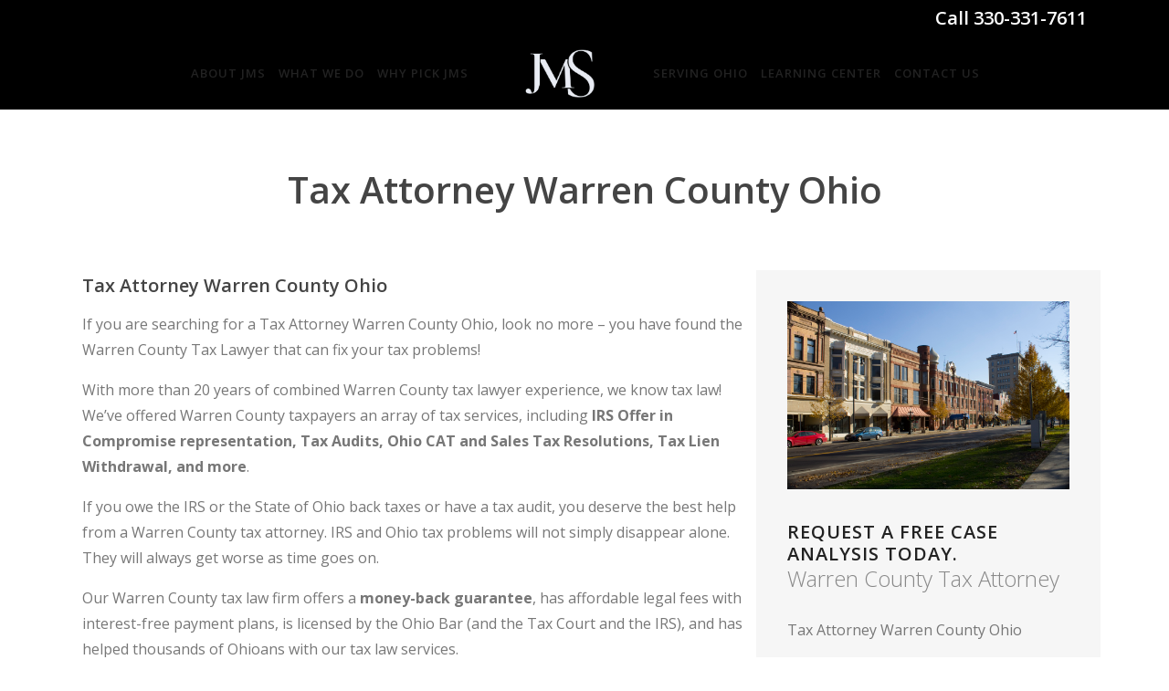

--- FILE ---
content_type: text/html; charset=UTF-8
request_url: https://www.ohiotaxattorney.com/tax-attorney-warren-county-ohio/
body_size: 50261
content:
<!DOCTYPE html>

<html lang="en-US" class="css3transitions">
 
<head> <script type="text/javascript">
/* <![CDATA[ */
var gform;gform||(document.addEventListener("gform_main_scripts_loaded",function(){gform.scriptsLoaded=!0}),document.addEventListener("gform/theme/scripts_loaded",function(){gform.themeScriptsLoaded=!0}),window.addEventListener("DOMContentLoaded",function(){gform.domLoaded=!0}),gform={domLoaded:!1,scriptsLoaded:!1,themeScriptsLoaded:!1,isFormEditor:()=>"function"==typeof InitializeEditor,callIfLoaded:function(o){return!(!gform.domLoaded||!gform.scriptsLoaded||!gform.themeScriptsLoaded&&!gform.isFormEditor()||(gform.isFormEditor()&&console.warn("The use of gform.initializeOnLoaded() is deprecated in the form editor context and will be removed in Gravity Forms 3.1."),o(),0))},initializeOnLoaded:function(o){gform.callIfLoaded(o)||(document.addEventListener("gform_main_scripts_loaded",()=>{gform.scriptsLoaded=!0,gform.callIfLoaded(o)}),document.addEventListener("gform/theme/scripts_loaded",()=>{gform.themeScriptsLoaded=!0,gform.callIfLoaded(o)}),window.addEventListener("DOMContentLoaded",()=>{gform.domLoaded=!0,gform.callIfLoaded(o)}))},hooks:{action:{},filter:{}},addAction:function(o,r,e,t){gform.addHook("action",o,r,e,t)},addFilter:function(o,r,e,t){gform.addHook("filter",o,r,e,t)},doAction:function(o){gform.doHook("action",o,arguments)},applyFilters:function(o){return gform.doHook("filter",o,arguments)},removeAction:function(o,r){gform.removeHook("action",o,r)},removeFilter:function(o,r,e){gform.removeHook("filter",o,r,e)},addHook:function(o,r,e,t,n){null==gform.hooks[o][r]&&(gform.hooks[o][r]=[]);var d=gform.hooks[o][r];null==n&&(n=r+"_"+d.length),gform.hooks[o][r].push({tag:n,callable:e,priority:t=null==t?10:t})},doHook:function(r,o,e){var t;if(e=Array.prototype.slice.call(e,1),null!=gform.hooks[r][o]&&((o=gform.hooks[r][o]).sort(function(o,r){return o.priority-r.priority}),o.forEach(function(o){"function"!=typeof(t=o.callable)&&(t=window[t]),"action"==r?t.apply(null,e):e[0]=t.apply(null,e)})),"filter"==r)return e[0]},removeHook:function(o,r,t,n){var e;null!=gform.hooks[o][r]&&(e=(e=gform.hooks[o][r]).filter(function(o,r,e){return!!(null!=n&&n!=o.tag||null!=t&&t!=o.priority)}),gform.hooks[o][r]=e)}});
/* ]]> */
</script>
<meta charset="UTF-8" /><script>if(navigator.userAgent.match(/MSIE|Internet Explorer/i)||navigator.userAgent.match(/Trident\/7\..*?rv:11/i)){var href=document.location.href;if(!href.match(/[?&]nowprocket/)){if(href.indexOf("?")==-1){if(href.indexOf("#")==-1){document.location.href=href+"?nowprocket=1"}else{document.location.href=href.replace("#","?nowprocket=1#")}}else{if(href.indexOf("#")==-1){document.location.href=href+"&nowprocket=1"}else{document.location.href=href.replace("#","&nowprocket=1#")}}}}</script><script>(()=>{class RocketLazyLoadScripts{constructor(){this.v="2.0.4",this.userEvents=["keydown","keyup","mousedown","mouseup","mousemove","mouseover","mouseout","touchmove","touchstart","touchend","touchcancel","wheel","click","dblclick","input"],this.attributeEvents=["onblur","onclick","oncontextmenu","ondblclick","onfocus","onmousedown","onmouseenter","onmouseleave","onmousemove","onmouseout","onmouseover","onmouseup","onmousewheel","onscroll","onsubmit"]}async t(){this.i(),this.o(),/iP(ad|hone)/.test(navigator.userAgent)&&this.h(),this.u(),this.l(this),this.m(),this.k(this),this.p(this),this._(),await Promise.all([this.R(),this.L()]),this.lastBreath=Date.now(),this.S(this),this.P(),this.D(),this.O(),this.M(),await this.C(this.delayedScripts.normal),await this.C(this.delayedScripts.defer),await this.C(this.delayedScripts.async),await this.T(),await this.F(),await this.j(),await this.A(),window.dispatchEvent(new Event("rocket-allScriptsLoaded")),this.everythingLoaded=!0,this.lastTouchEnd&&await new Promise(t=>setTimeout(t,500-Date.now()+this.lastTouchEnd)),this.I(),this.H(),this.U(),this.W()}i(){this.CSPIssue=sessionStorage.getItem("rocketCSPIssue"),document.addEventListener("securitypolicyviolation",t=>{this.CSPIssue||"script-src-elem"!==t.violatedDirective||"data"!==t.blockedURI||(this.CSPIssue=!0,sessionStorage.setItem("rocketCSPIssue",!0))},{isRocket:!0})}o(){window.addEventListener("pageshow",t=>{this.persisted=t.persisted,this.realWindowLoadedFired=!0},{isRocket:!0}),window.addEventListener("pagehide",()=>{this.onFirstUserAction=null},{isRocket:!0})}h(){let t;function e(e){t=e}window.addEventListener("touchstart",e,{isRocket:!0}),window.addEventListener("touchend",function i(o){o.changedTouches[0]&&t.changedTouches[0]&&Math.abs(o.changedTouches[0].pageX-t.changedTouches[0].pageX)<10&&Math.abs(o.changedTouches[0].pageY-t.changedTouches[0].pageY)<10&&o.timeStamp-t.timeStamp<200&&(window.removeEventListener("touchstart",e,{isRocket:!0}),window.removeEventListener("touchend",i,{isRocket:!0}),"INPUT"===o.target.tagName&&"text"===o.target.type||(o.target.dispatchEvent(new TouchEvent("touchend",{target:o.target,bubbles:!0})),o.target.dispatchEvent(new MouseEvent("mouseover",{target:o.target,bubbles:!0})),o.target.dispatchEvent(new PointerEvent("click",{target:o.target,bubbles:!0,cancelable:!0,detail:1,clientX:o.changedTouches[0].clientX,clientY:o.changedTouches[0].clientY})),event.preventDefault()))},{isRocket:!0})}q(t){this.userActionTriggered||("mousemove"!==t.type||this.firstMousemoveIgnored?"keyup"===t.type||"mouseover"===t.type||"mouseout"===t.type||(this.userActionTriggered=!0,this.onFirstUserAction&&this.onFirstUserAction()):this.firstMousemoveIgnored=!0),"click"===t.type&&t.preventDefault(),t.stopPropagation(),t.stopImmediatePropagation(),"touchstart"===this.lastEvent&&"touchend"===t.type&&(this.lastTouchEnd=Date.now()),"click"===t.type&&(this.lastTouchEnd=0),this.lastEvent=t.type,t.composedPath&&t.composedPath()[0].getRootNode()instanceof ShadowRoot&&(t.rocketTarget=t.composedPath()[0]),this.savedUserEvents.push(t)}u(){this.savedUserEvents=[],this.userEventHandler=this.q.bind(this),this.userEvents.forEach(t=>window.addEventListener(t,this.userEventHandler,{passive:!1,isRocket:!0})),document.addEventListener("visibilitychange",this.userEventHandler,{isRocket:!0})}U(){this.userEvents.forEach(t=>window.removeEventListener(t,this.userEventHandler,{passive:!1,isRocket:!0})),document.removeEventListener("visibilitychange",this.userEventHandler,{isRocket:!0}),this.savedUserEvents.forEach(t=>{(t.rocketTarget||t.target).dispatchEvent(new window[t.constructor.name](t.type,t))})}m(){const t="return false",e=Array.from(this.attributeEvents,t=>"data-rocket-"+t),i="["+this.attributeEvents.join("],[")+"]",o="[data-rocket-"+this.attributeEvents.join("],[data-rocket-")+"]",s=(e,i,o)=>{o&&o!==t&&(e.setAttribute("data-rocket-"+i,o),e["rocket"+i]=new Function("event",o),e.setAttribute(i,t))};new MutationObserver(t=>{for(const n of t)"attributes"===n.type&&(n.attributeName.startsWith("data-rocket-")||this.everythingLoaded?n.attributeName.startsWith("data-rocket-")&&this.everythingLoaded&&this.N(n.target,n.attributeName.substring(12)):s(n.target,n.attributeName,n.target.getAttribute(n.attributeName))),"childList"===n.type&&n.addedNodes.forEach(t=>{if(t.nodeType===Node.ELEMENT_NODE)if(this.everythingLoaded)for(const i of[t,...t.querySelectorAll(o)])for(const t of i.getAttributeNames())e.includes(t)&&this.N(i,t.substring(12));else for(const e of[t,...t.querySelectorAll(i)])for(const t of e.getAttributeNames())this.attributeEvents.includes(t)&&s(e,t,e.getAttribute(t))})}).observe(document,{subtree:!0,childList:!0,attributeFilter:[...this.attributeEvents,...e]})}I(){this.attributeEvents.forEach(t=>{document.querySelectorAll("[data-rocket-"+t+"]").forEach(e=>{this.N(e,t)})})}N(t,e){const i=t.getAttribute("data-rocket-"+e);i&&(t.setAttribute(e,i),t.removeAttribute("data-rocket-"+e))}k(t){Object.defineProperty(HTMLElement.prototype,"onclick",{get(){return this.rocketonclick||null},set(e){this.rocketonclick=e,this.setAttribute(t.everythingLoaded?"onclick":"data-rocket-onclick","this.rocketonclick(event)")}})}S(t){function e(e,i){let o=e[i];e[i]=null,Object.defineProperty(e,i,{get:()=>o,set(s){t.everythingLoaded?o=s:e["rocket"+i]=o=s}})}e(document,"onreadystatechange"),e(window,"onload"),e(window,"onpageshow");try{Object.defineProperty(document,"readyState",{get:()=>t.rocketReadyState,set(e){t.rocketReadyState=e},configurable:!0}),document.readyState="loading"}catch(t){console.log("WPRocket DJE readyState conflict, bypassing")}}l(t){this.originalAddEventListener=EventTarget.prototype.addEventListener,this.originalRemoveEventListener=EventTarget.prototype.removeEventListener,this.savedEventListeners=[],EventTarget.prototype.addEventListener=function(e,i,o){o&&o.isRocket||!t.B(e,this)&&!t.userEvents.includes(e)||t.B(e,this)&&!t.userActionTriggered||e.startsWith("rocket-")||t.everythingLoaded?t.originalAddEventListener.call(this,e,i,o):(t.savedEventListeners.push({target:this,remove:!1,type:e,func:i,options:o}),"mouseenter"!==e&&"mouseleave"!==e||t.originalAddEventListener.call(this,e,t.savedUserEvents.push,o))},EventTarget.prototype.removeEventListener=function(e,i,o){o&&o.isRocket||!t.B(e,this)&&!t.userEvents.includes(e)||t.B(e,this)&&!t.userActionTriggered||e.startsWith("rocket-")||t.everythingLoaded?t.originalRemoveEventListener.call(this,e,i,o):t.savedEventListeners.push({target:this,remove:!0,type:e,func:i,options:o})}}J(t,e){this.savedEventListeners=this.savedEventListeners.filter(i=>{let o=i.type,s=i.target||window;return e!==o||t!==s||(this.B(o,s)&&(i.type="rocket-"+o),this.$(i),!1)})}H(){EventTarget.prototype.addEventListener=this.originalAddEventListener,EventTarget.prototype.removeEventListener=this.originalRemoveEventListener,this.savedEventListeners.forEach(t=>this.$(t))}$(t){t.remove?this.originalRemoveEventListener.call(t.target,t.type,t.func,t.options):this.originalAddEventListener.call(t.target,t.type,t.func,t.options)}p(t){let e;function i(e){return t.everythingLoaded?e:e.split(" ").map(t=>"load"===t||t.startsWith("load.")?"rocket-jquery-load":t).join(" ")}function o(o){function s(e){const s=o.fn[e];o.fn[e]=o.fn.init.prototype[e]=function(){return this[0]===window&&t.userActionTriggered&&("string"==typeof arguments[0]||arguments[0]instanceof String?arguments[0]=i(arguments[0]):"object"==typeof arguments[0]&&Object.keys(arguments[0]).forEach(t=>{const e=arguments[0][t];delete arguments[0][t],arguments[0][i(t)]=e})),s.apply(this,arguments),this}}if(o&&o.fn&&!t.allJQueries.includes(o)){const e={DOMContentLoaded:[],"rocket-DOMContentLoaded":[]};for(const t in e)document.addEventListener(t,()=>{e[t].forEach(t=>t())},{isRocket:!0});o.fn.ready=o.fn.init.prototype.ready=function(i){function s(){parseInt(o.fn.jquery)>2?setTimeout(()=>i.bind(document)(o)):i.bind(document)(o)}return"function"==typeof i&&(t.realDomReadyFired?!t.userActionTriggered||t.fauxDomReadyFired?s():e["rocket-DOMContentLoaded"].push(s):e.DOMContentLoaded.push(s)),o([])},s("on"),s("one"),s("off"),t.allJQueries.push(o)}e=o}t.allJQueries=[],o(window.jQuery),Object.defineProperty(window,"jQuery",{get:()=>e,set(t){o(t)}})}P(){const t=new Map;document.write=document.writeln=function(e){const i=document.currentScript,o=document.createRange(),s=i.parentElement;let n=t.get(i);void 0===n&&(n=i.nextSibling,t.set(i,n));const c=document.createDocumentFragment();o.setStart(c,0),c.appendChild(o.createContextualFragment(e)),s.insertBefore(c,n)}}async R(){return new Promise(t=>{this.userActionTriggered?t():this.onFirstUserAction=t})}async L(){return new Promise(t=>{document.addEventListener("DOMContentLoaded",()=>{this.realDomReadyFired=!0,t()},{isRocket:!0})})}async j(){return this.realWindowLoadedFired?Promise.resolve():new Promise(t=>{window.addEventListener("load",t,{isRocket:!0})})}M(){this.pendingScripts=[];this.scriptsMutationObserver=new MutationObserver(t=>{for(const e of t)e.addedNodes.forEach(t=>{"SCRIPT"!==t.tagName||t.noModule||t.isWPRocket||this.pendingScripts.push({script:t,promise:new Promise(e=>{const i=()=>{const i=this.pendingScripts.findIndex(e=>e.script===t);i>=0&&this.pendingScripts.splice(i,1),e()};t.addEventListener("load",i,{isRocket:!0}),t.addEventListener("error",i,{isRocket:!0}),setTimeout(i,1e3)})})})}),this.scriptsMutationObserver.observe(document,{childList:!0,subtree:!0})}async F(){await this.X(),this.pendingScripts.length?(await this.pendingScripts[0].promise,await this.F()):this.scriptsMutationObserver.disconnect()}D(){this.delayedScripts={normal:[],async:[],defer:[]},document.querySelectorAll("script[type$=rocketlazyloadscript]").forEach(t=>{t.hasAttribute("data-rocket-src")?t.hasAttribute("async")&&!1!==t.async?this.delayedScripts.async.push(t):t.hasAttribute("defer")&&!1!==t.defer||"module"===t.getAttribute("data-rocket-type")?this.delayedScripts.defer.push(t):this.delayedScripts.normal.push(t):this.delayedScripts.normal.push(t)})}async _(){await this.L();let t=[];document.querySelectorAll("script[type$=rocketlazyloadscript][data-rocket-src]").forEach(e=>{let i=e.getAttribute("data-rocket-src");if(i&&!i.startsWith("data:")){i.startsWith("//")&&(i=location.protocol+i);try{const o=new URL(i).origin;o!==location.origin&&t.push({src:o,crossOrigin:e.crossOrigin||"module"===e.getAttribute("data-rocket-type")})}catch(t){}}}),t=[...new Map(t.map(t=>[JSON.stringify(t),t])).values()],this.Y(t,"preconnect")}async G(t){if(await this.K(),!0!==t.noModule||!("noModule"in HTMLScriptElement.prototype))return new Promise(e=>{let i;function o(){(i||t).setAttribute("data-rocket-status","executed"),e()}try{if(navigator.userAgent.includes("Firefox/")||""===navigator.vendor||this.CSPIssue)i=document.createElement("script"),[...t.attributes].forEach(t=>{let e=t.nodeName;"type"!==e&&("data-rocket-type"===e&&(e="type"),"data-rocket-src"===e&&(e="src"),i.setAttribute(e,t.nodeValue))}),t.text&&(i.text=t.text),t.nonce&&(i.nonce=t.nonce),i.hasAttribute("src")?(i.addEventListener("load",o,{isRocket:!0}),i.addEventListener("error",()=>{i.setAttribute("data-rocket-status","failed-network"),e()},{isRocket:!0}),setTimeout(()=>{i.isConnected||e()},1)):(i.text=t.text,o()),i.isWPRocket=!0,t.parentNode.replaceChild(i,t);else{const i=t.getAttribute("data-rocket-type"),s=t.getAttribute("data-rocket-src");i?(t.type=i,t.removeAttribute("data-rocket-type")):t.removeAttribute("type"),t.addEventListener("load",o,{isRocket:!0}),t.addEventListener("error",i=>{this.CSPIssue&&i.target.src.startsWith("data:")?(console.log("WPRocket: CSP fallback activated"),t.removeAttribute("src"),this.G(t).then(e)):(t.setAttribute("data-rocket-status","failed-network"),e())},{isRocket:!0}),s?(t.fetchPriority="high",t.removeAttribute("data-rocket-src"),t.src=s):t.src="data:text/javascript;base64,"+window.btoa(unescape(encodeURIComponent(t.text)))}}catch(i){t.setAttribute("data-rocket-status","failed-transform"),e()}});t.setAttribute("data-rocket-status","skipped")}async C(t){const e=t.shift();return e?(e.isConnected&&await this.G(e),this.C(t)):Promise.resolve()}O(){this.Y([...this.delayedScripts.normal,...this.delayedScripts.defer,...this.delayedScripts.async],"preload")}Y(t,e){this.trash=this.trash||[];let i=!0;var o=document.createDocumentFragment();t.forEach(t=>{const s=t.getAttribute&&t.getAttribute("data-rocket-src")||t.src;if(s&&!s.startsWith("data:")){const n=document.createElement("link");n.href=s,n.rel=e,"preconnect"!==e&&(n.as="script",n.fetchPriority=i?"high":"low"),t.getAttribute&&"module"===t.getAttribute("data-rocket-type")&&(n.crossOrigin=!0),t.crossOrigin&&(n.crossOrigin=t.crossOrigin),t.integrity&&(n.integrity=t.integrity),t.nonce&&(n.nonce=t.nonce),o.appendChild(n),this.trash.push(n),i=!1}}),document.head.appendChild(o)}W(){this.trash.forEach(t=>t.remove())}async T(){try{document.readyState="interactive"}catch(t){}this.fauxDomReadyFired=!0;try{await this.K(),this.J(document,"readystatechange"),document.dispatchEvent(new Event("rocket-readystatechange")),await this.K(),document.rocketonreadystatechange&&document.rocketonreadystatechange(),await this.K(),this.J(document,"DOMContentLoaded"),document.dispatchEvent(new Event("rocket-DOMContentLoaded")),await this.K(),this.J(window,"DOMContentLoaded"),window.dispatchEvent(new Event("rocket-DOMContentLoaded"))}catch(t){console.error(t)}}async A(){try{document.readyState="complete"}catch(t){}try{await this.K(),this.J(document,"readystatechange"),document.dispatchEvent(new Event("rocket-readystatechange")),await this.K(),document.rocketonreadystatechange&&document.rocketonreadystatechange(),await this.K(),this.J(window,"load"),window.dispatchEvent(new Event("rocket-load")),await this.K(),window.rocketonload&&window.rocketonload(),await this.K(),this.allJQueries.forEach(t=>t(window).trigger("rocket-jquery-load")),await this.K(),this.J(window,"pageshow");const t=new Event("rocket-pageshow");t.persisted=this.persisted,window.dispatchEvent(t),await this.K(),window.rocketonpageshow&&window.rocketonpageshow({persisted:this.persisted})}catch(t){console.error(t)}}async K(){Date.now()-this.lastBreath>45&&(await this.X(),this.lastBreath=Date.now())}async X(){return document.hidden?new Promise(t=>setTimeout(t)):new Promise(t=>requestAnimationFrame(t))}B(t,e){return e===document&&"readystatechange"===t||(e===document&&"DOMContentLoaded"===t||(e===window&&"DOMContentLoaded"===t||(e===window&&"load"===t||e===window&&"pageshow"===t)))}static run(){(new RocketLazyLoadScripts).t()}}RocketLazyLoadScripts.run()})();</script>

    

    <!-- Responsive Meta -->
     <meta name="viewport" content="width=device-width, initial-scale=1, maximum-scale=1"> 
    <!-- Pingback URL -->
    <link rel="pingback" href="https://www.ohiotaxattorney.com/xmlrpc.php" />

    <!-- Le HTML5 shim, for IE6-8 support of HTML5 elements -->

	<!--[if lt IE 9]>

	<script src="http://html5shim.googlecode.com/svn/trunk/html5.js"></script>

	<![endif]-->

    
<style type="text/css">
  	 p a:not(.btn-bt){color: #DD9933 !important;}
  	 p a:not(.btn-bt):hover{color: #DD9933}
	 aside ul li{border-bottom:1px solid #E7E7E7;}
	 aside .tagcloud a:hover, .nav-growpop .icon-wrap, .woocommerce .widget_price_filter .ui-slider .ui-slider-range, .woocommerce-page .widget_price_filter .ui-slider .ui-slider-range, .woocommerce #content .quantity .minus:hover, .woocommerce #content .quantity .plus:hover, .woocommerce .quantity .minus:hover, .woocommerce .quantity .plus:hover, .woocommerce-page #content .quantity .minus:hover, .woocommerce-page #content .quantity .plus:hover, .woocommerce-page .quantity .minus:hover, .woocommerce-page .quantity .plus:hover, .video_lightbox_button a{background:#DD9933;} 
	 .nav-growpop .icon-wrap{border:0px solid #DD9933;}

	 .accordion.style_1 .accordion-heading.in_head .accordion-toggle:before, .accordion.style_2 .accordion-heading.in_head .accordion-toggle:before, .accordion.style_3 .accordion-heading.in_head .accordion-toggle:before, .footer_social_icons.circle li:hover{background-color:#DD9933;} 
	 nav .menu li > ul.sub-menu li{border-bottom:1px solid transparent;}
	 .codeless_slider .swiper-slide .buttons a.bordered:hover, .header_12 .full_nav_menu nav ul > li:hover, .header_12 .full_nav_menu nav ul > li.current-menu-item, .header_12 .full_nav_menu nav ul > li.current-menu-parent, .header_12 .full_nav_menu nav ul > li:hover{background:#DD9933;}
	 .services_steps .icon_wrapper, .accordion.style_1 .accordion-heading.in_head .accordion-toggle:before{border:1px solid #DD9933;}
	 .blog-article.timeline-style .timeline .date, aside #s, #respond textarea, #respond input[type="text"], .recent_news.events .blog-item, .sticky,.post-password-form input[type="password"]{border:1px solid #E7E7E7;}
	 .recent_news.events .link, .header_12 .full_nav_menu nav ul > li{border-left:1px solid #E7E7E7;}
	 .header_12 .full_nav_menu nav ul > li:last-child{border-right:1px solid #E7E7E7; padding-right:2px !important;}
	 .timeline-border{background:#E7E7E7;}
	 	 .portfolio-item.basic .link, .skill .prog, .codeless_slider .swiper-slide .buttons.colors-light a.colored, .recent_news.events .blog-item:hover .link{background:#DD9933;}
	 .services_medium.style_1:hover .icon_wrapper, .services_medium.style_3:hover .icon_wrapper, .services_medium.style_4:hover .icon_wrapper{background:#DD9933 !important;}
	 .services_medium.style_3:hover .icon_wrapper{border:2px solid #DD9933 !important;}
	 .blog-article .media .overlay{background:rgba(221, 153, 51, 0.8);}
	 .list li.titledesc dl dt .circle, .header_12 .after_navigation_widgetized #s{border:1px solid #E7E7E7;}
	 .blockquote{border-left:2px solid #DD9933;}
	 	 .header_page h1{line-height:80px;}
	 	 .services_media.style_2 h5{ 
		background:#DD9933;
	 }
	 .services_small .content div, .comment .comment_text{line-height: 28px;}
	  	 .services_large:hover .icon_wrapper, .services_steps:hover .icon_wrapper {background: #DD9933 ;}
	 .section-style.borders, .header_12 .full_nav_menu{border-top:1px solid #E7E7E7; border-bottom:1px solid #E7E7E7}
	 #comments{border-top:1px solid #E7E7E7;}
	 .not_found .search_field input[type="text"]{border:1px solid #E7E7E7;}
	 .background--dark nav .menu > li > a:hover, .background--dark header#header .header_tools .vert_mid > a:hover, .background--dark header#header .header_tools .vert_mid .cart .cart_icon:hover, .tabbable.style_1.tabs-left .nav-tabs li.active a, .contact_information dt i{color:#DD9933 !important;}
	 .social_icons_sc i:hover, .tabbable.tabs-top.style_1 .nav.nav-tabs li.active a, .vc_tta-tab.vc_active a .vc_tta-title-text {color:#DD9933;}
	  
	 .header_1.fullwidth_slider_page .top_wrapper, .header_4.fullwidth_slider_page .top_wrapper, .header_5.fullwidth_slider_page .top_wrapper,.header_5.page_header_yes .top_wrapper, .header_9.fullwidth_slider_page .top_wrapper, .header_11.fullwidth_slider_page .top_wrapper{
	 	padding-top:80px;
	 }
	 	 .header_2 nav .menu>li.current-menu-item, .header_2 nav .menu>li.current-menu-parent, .header_2 nav .menu>li:hover{border-top:3px solid #DD9933;}
	 .header_2 nav .codeless_custom_menu_mega_menu{border-top:2px solid #DD9933;}
	 .header_2 nav .menu > li > ul.sub-menu{border-top:2px solid #DD9933;}

	 .header_3 nav .menu>li.current-menu-item, .header_3 nav .menu>li.current-menu-parent, .header_3 nav .menu>li:hover{border-top:3px solid #DD9933;}
	 .header_3 nav .codeless_custom_menu_mega_menu{border-top:2px solid #DD9933;}
	 .header_3 nav .menu > li > ul.sub-menu{border-top:2px solid #DD9933;} 
	   
	 .header_4 nav .menu li > ul, .header_4 nav .menu>li:hover, .header_4 nav .menu>li.current-menu-item, .header_4 nav .menu>li.current-menu-parent, .header_4 .codeless_custom_menu_mega_menu, .header_4 .codeless_custom_menu_mega_menu{background:rgba(, , , 0.90) !important;}
	    
	 .header_4 .codeless_custom_menu_mega_menu ul.sub-menu{
	 	background:transparent !important; 
	 }
	 .header_4 nav .menu>li:hover a, .header_4 nav .menu>li.current-menu-item a, .header_4 nav .menu>li.current-menu-parent a{color:#fff;}
	 .header_4 nav .menu li > ul.sub-menu li{border-bottom:1px solid rgba(,,,0);}

	 	 
	 .header_8 nav .menu>li.current-menu-item, .header_8 nav .menu>li.current-menu-parent, .header_8 nav .menu>li:hover{border-bottom:3px solid #DD9933;}
	 .header_9 nav .menu>li.current-menu-item > a, .header_9 nav .menu>li.current-menu-parent > a , .header_9 nav .menu>li > a:hover{border-bottom:1px solid #DD9933;}
	 
	 .header_10 .full_nav_menu .container{border-top:1px solid #E7E7E7;border-bottom:1px solid #E7E7E7;}
	 	 .header_10 .full_nav_menu .container{border-top:1px solid #E7E7E7;border-bottom:1px solid #E7E7E7;}
	 	 .header_11.sticky_header nav.left .menu > li:last-child{padding-right:2px; margin-right:5px; }
	 
	 	 .woocommerce ul.products li.product:hover .overlay, .woocommerce-page ul.products li.product:hover .overlay{background:rgba(16,184,199, 0.90 );}
	 .woocommerce #content div.product p.price, .woocommerce #content div.product span.price, .woocommerce div.product p.price, .woocommerce div.product span.price, .woocommerce-page #content div.product p.price, .woocommerce-page #content div.product span.price, .woocommerce-page div.product p.price, .woocommerce-page div.product span.price, .woocommerce .star-rating span, .woocommerce-page .star-rating span, .recent_news.events .link i{color: #DD9933;}
	 .header_tools .cart .checkout{
	 	border-top:1px solid transparent;
	 }
	 .header_tools .cart_icon i:before{line-height:20px;}
	  .header_tools .cart .content .cart_item{
	  	border-bottom:1px solid transparent;
	  }
	   .header_tools .cart .content .cart_item .description .price, .header_tools .cart .content .cart_item .description .price .amount, .header_tools .cart .cart_item .remove:after{
	  	color:#888;
	  }
	  .header_tools .cart .content .cart_item .description .title, .header_tools .cart .checkout .subtotal{
	  	color:#fff;
	  }
	  .header_tools .cart .content .cart_item .description .title:hover, .header_tools .cart .cart_item .remove:hover:after{color:#DD9933;}
	 .tabbable.style_1 .nav-tabs li a{font-weight: 600}
	 .portfolio-item.grayscale .project:after{
  		border-color: transparent transparent #FFFFFF transparent;
	 }

	 #logo img{margin-top:-32.5px; }
	 .portfolio_single ul.info li .title{
	 	text-transform: uppercase;
	 	font-weight: 700	 }

	 .tabbable.tabs-top.style_1 .nav.nav-tabs li a{
	 	text-transform: uppercase;
	 }
	 .woocommerce #review_form #respond textarea, .woocommerce-page #review_form #respond textarea,.side-nav,.wpcf7-form-control-wrap input, .wpcf7-form-control-wrap textarea, .select2-drop-active, .woocommerce .woocommerce-ordering, .woocommerce-page .woocommerce-ordering, .woocommerce .woocommerce-error, .woocommerce .woocommerce-info, .woocommerce .woocommerce-message, .woocommerce-page .woocommerce-error, .woocommerce-page .woocommerce-info, .woocommerce-page .woocommerce-message, #mc_signup_form .mc_input{
		border:1px solid transparent !important;
	 }

	 .side-nav li{
	 	border-bottom:1px solid transparent;
	 }

	 footer .widget_search input[type="text"]{
	 	background:#222222;
	 	color:#818181;
	 }

	 .codeless_news_slider .swiper-slide h1, .codeless_news_slider .featured_posts .featured h4{
	 	background:rgba(221, 153, 51, 0.8);
	 }

	 .extra_navigation h5.widget-title{
	 	text-transform:uppercase;
	 	font-weight:700;
	 	font-size:15px;
	 	letter-spacing: :1px;
	 	line-height:20px;
	 }

	 .blog-article.grid-style .content h1, .latest_blog .blog-item .content h4, .recent_news .blog-item h4, .recent_news.events .blog-item dt .date{text-transform: uppercase}

	 .latest_blog .blog-item .content h4{font-weight:700;}
	 
	 .price_table  h1, .price_table .list ul li:before{color:#DD9933;}

	 .price_table.highlighted .price, .side-nav li.current_page_item, .p_pagination .pagination .current, .p_pagination .pagination a:hover{background:#DD9933;}
	
	 .btn-bt.default:not(.header_button_light), 
	 .header_1.background--light .btn-bt.default.header_button_light,
	 .sticky_header .header_1 .btn-bt.default.header_button_light{
	 				color: #ffffff ;
				
													background: rgba(255,255,255, 0) ;
							
		
													border-color: rgba(255,255,255, 0) ;
					
					font-size: 13px ;
		
		
					text-transform: uppercase ;
		
					letter-spacing: 1.5px ;
			 }
	 
	 .btn-bt.default:not(.header_button_light):hover, 
	 .header_1.background--light .btn-bt.default.header_button_light:hover,
	 .sticky_header .header_1 .btn-bt.default.header_button_light:hover{
	 		 		color: #FFFFFF ;
		
	 	 
	 				 						background: rgba(255,255,255, 0.00) ;
			
		
		
													border-color: rgba(68,68,68, 1.00) ;
				
			 }

	 .light .btn-bt.default, .fullscreen-blog-article .content.background--dark .btn-bt, .header_button_light{
		
			 		color: #FFFFFF ;
		
																	background: rgba(255,255,255, 0.00) ;
					
													border-color: rgba(255,255,255, 0.62) ;
					
					font-size: 13px ;
		
		
					text-transform: uppercase ;
		
					letter-spacing: 1.5px ;
		
	 }

	 .light .btn-bt.default:hover, .fullscreen-blog-article .content.background--dark .btn-bt:hover, .header_button_light:hover{
		
			 		color: #FFFFFF ;
		
													background: rgba(255,255,255, 0.00) ;
					
													border-color: rgba(255,255,255, 1.00) ;
					
	 }


	 

	 
	@media (max-width: 979px) {
		 .header_5 .background--dark nav .menu > li > a{
		 	color: #222 !important;
		 }
	}

	

	/* Layout Inner Container */

		@media (min-width: 981px) and (max-width: 1100px) {
		.container{	width:87% !important ; }
	}
	@media (min-width: 768px){
		.container{			
			max-width: 1100px !important;
		}
		.row .span12{
			width:100%; 
			margin-left:0 !important;
			padding-left:20px;
			box-sizing: border-box;
			-webkit-box-sizing: border-box;
			-moz-box-sizing: border-box;
		}
	}

	
	
	@media (min-width: 1101px) {
		.container{
							width:87%;
				max-width: 1100px !important;
					}

		.row .span12{
			
							width:100%;
				margin-left:0 !important;
				padding-left:20px;
				box-sizing: border-box;
				-webkit-box-sizing: border-box;
				-moz-box-sizing: border-box;
					}
		.testimonial_carousel .item{width:1100px;}
	}

	/* End Layout Inner Container */


	/* Layout Boxed */
	.boxed_layout{
		margin-top:30px !important;
		margin-bottom:30px !important;
				  -webkit-box-shadow:0 5px 19px 2px rgba(0,0,0,0.1);
		  -moz-box-shadow:0 5px 19px 2px rgba(0,0,0,0.1);
		  box-shadow:0 5px 19px 2px rgba(0,0,0,0.1);
			}
		
	
	.boxed_layout{			
		width:87% !important ;
		max-width: 1100px !important;
	}
	

		
	
	/* End Layout Boxed */

	@media (max-width: 480px){
				.header_tools{display:none !important;}
			}

	
	.blog-article.grid-style.shadowbox-style .post-categories{
		color: #999999	}
	
</style> 

<style type="text/css">
.page-id-12283 .header_wrapper  { display: none; }	
.page-id-12283 .footer_wrapper { display: none; }	


.page-id-12444 .header_wrapper  { display: none; }	
.page-id-12444 .footer_wrapper { display: none; }	


.fullheight {
  height: 100vh;
  float: right;
}

.bottomposition {
    position: absolute; bottom: 0px; 
}				


@media(max-width: 667px){
.span12{
    width:245px !important;
}
}	


body .gform_wrapper .gform_body .gform_fields .gfield textarea {height: 100px;}






.page-id-13347 .footer-nav-widgets-wrapper {
    display: none !important;
}


.page-id-13347 header, .page-id-13347 footer {
    display: none !important;
}

.page-id-13347 header_wrapper {
    display: none !important;
}

.page-id-13347 top_wrapper {
    display: none !important;
}</style>
<meta name='robots' content='index, follow, max-image-preview:large, max-snippet:-1, max-video-preview:-1' />

	<!-- This site is optimized with the Yoast SEO Premium plugin v20.8 (Yoast SEO v26.7) - https://yoast.com/wordpress/plugins/seo/ -->
	<title>Tax Attorney Warren County Ohio</title>
<link data-rocket-preload as="style" href="https://fonts.googleapis.com/css?family=Dosis%3Ainherit%2C400%7COpen%20Sans%3A300%2C400%2C600%2C700%2C800%2C300italic%2C400italic%2C600italic%2C700italic%2C800italic&#038;subset=latin%2Clatin-ext&#038;display=swap" rel="preload">
<link href="https://fonts.googleapis.com/css?family=Dosis%3Ainherit%2C400%7COpen%20Sans%3A300%2C400%2C600%2C700%2C800%2C300italic%2C400italic%2C600italic%2C700italic%2C800italic&#038;subset=latin%2Clatin-ext&#038;display=swap" media="print" onload="this.media=&#039;all&#039;" rel="stylesheet">
<noscript><link rel="stylesheet" href="https://fonts.googleapis.com/css?family=Dosis%3Ainherit%2C400%7COpen%20Sans%3A300%2C400%2C600%2C700%2C800%2C300italic%2C400italic%2C600italic%2C700italic%2C800italic&#038;subset=latin%2Clatin-ext&#038;display=swap"></noscript>
	<meta name="description" content="J. M. Sells Law is a Tax Attorney Warren County Ohio law firm that resolves IRS &amp; Ohio tax problems. Our Warren County Tax Lawyer guarantees results!" />
	<link rel="canonical" href="https://www.ohiotaxattorney.com/tax-attorney-warren-county-ohio/" />
	<meta property="og:locale" content="en_US" />
	<meta property="og:type" content="article" />
	<meta property="og:title" content="Tax Attorney Warren County Ohio" />
	<meta property="og:description" content="J. M. Sells Law is a Tax Attorney Warren County Ohio law firm that resolves IRS &amp; Ohio tax problems. Our Warren County Tax Lawyer guarantees results!" />
	<meta property="og:url" content="https://www.ohiotaxattorney.com/tax-attorney-warren-county-ohio/" />
	<meta property="og:site_name" content="J. M. Sells Law, Ltd." />
	<meta property="article:publisher" content="https://www.facebook.com/JMSellsLaw/" />
	<meta property="og:image" content="https://www.ohiotaxattorney.com/wp-content/uploads/2022/10/tax-attorney-warren-county-1.jpg" />
	<meta name="twitter:card" content="summary_large_image" />
	<meta name="twitter:label1" content="Est. reading time" />
	<meta name="twitter:data1" content="19 minutes" />
	<script type="application/ld+json" class="yoast-schema-graph">{"@context":"https://schema.org","@graph":[{"@type":"WebPage","@id":"https://www.ohiotaxattorney.com/tax-attorney-warren-county-ohio/","url":"https://www.ohiotaxattorney.com/tax-attorney-warren-county-ohio/","name":"Tax Attorney Warren County Ohio","isPartOf":{"@id":"https://www.ohiotaxattorney.com/#website"},"primaryImageOfPage":{"@id":"https://www.ohiotaxattorney.com/tax-attorney-warren-county-ohio/#primaryimage"},"image":{"@id":"https://www.ohiotaxattorney.com/tax-attorney-warren-county-ohio/#primaryimage"},"thumbnailUrl":"https://www.ohiotaxattorney.com/wp-content/uploads/2022/10/tax-attorney-warren-county-1.jpg","datePublished":"2022-10-05T17:07:51+00:00","description":"J. M. Sells Law is a Tax Attorney Warren County Ohio law firm that resolves IRS & Ohio tax problems. Our Warren County Tax Lawyer guarantees results!","breadcrumb":{"@id":"https://www.ohiotaxattorney.com/tax-attorney-warren-county-ohio/#breadcrumb"},"inLanguage":"en-US","potentialAction":[{"@type":"ReadAction","target":["https://www.ohiotaxattorney.com/tax-attorney-warren-county-ohio/"]}]},{"@type":"ImageObject","inLanguage":"en-US","@id":"https://www.ohiotaxattorney.com/tax-attorney-warren-county-ohio/#primaryimage","url":"https://www.ohiotaxattorney.com/wp-content/uploads/2022/10/tax-attorney-warren-county-1.jpg","contentUrl":"https://www.ohiotaxattorney.com/wp-content/uploads/2022/10/tax-attorney-warren-county-1.jpg","width":275,"height":183},{"@type":"BreadcrumbList","@id":"https://www.ohiotaxattorney.com/tax-attorney-warren-county-ohio/#breadcrumb","itemListElement":[{"@type":"ListItem","position":1,"name":"Home","item":"https://www.ohiotaxattorney.com/"},{"@type":"ListItem","position":2,"name":"Tax Attorney Warren County Ohio"}]},{"@type":"WebSite","@id":"https://www.ohiotaxattorney.com/#website","url":"https://www.ohiotaxattorney.com/","name":"J. M. Sells Law, Ltd.","description":"Ohio Tax Attorney","publisher":{"@id":"https://www.ohiotaxattorney.com/#organization"},"potentialAction":[{"@type":"SearchAction","target":{"@type":"EntryPoint","urlTemplate":"https://www.ohiotaxattorney.com/?s={search_term_string}"},"query-input":{"@type":"PropertyValueSpecification","valueRequired":true,"valueName":"search_term_string"}}],"inLanguage":"en-US"},{"@type":"Organization","@id":"https://www.ohiotaxattorney.com/#organization","name":"J. M. Sells Law, Ltd.","url":"https://www.ohiotaxattorney.com/","logo":{"@type":"ImageObject","inLanguage":"en-US","@id":"https://www.ohiotaxattorney.com/#/schema/logo/image/","url":"https://www.ohiotaxattorney.com/wp-content/uploads/2019/06/JMS-logo-CMYK-lores.jpg","contentUrl":"https://www.ohiotaxattorney.com/wp-content/uploads/2019/06/JMS-logo-CMYK-lores.jpg","width":1050,"height":505,"caption":"J. M. Sells Law, Ltd."},"image":{"@id":"https://www.ohiotaxattorney.com/#/schema/logo/image/"},"sameAs":["https://www.facebook.com/JMSellsLaw/"]}]}</script>
	<!-- / Yoast SEO Premium plugin. -->


<link rel='dns-prefetch' href='//www.googletagmanager.com' />
<link rel='dns-prefetch' href='//fonts.googleapis.com' />
<link href='https://fonts.gstatic.com' crossorigin rel='preconnect' />
<style id='wp-img-auto-sizes-contain-inline-css' type='text/css'>
img:is([sizes=auto i],[sizes^="auto," i]){contain-intrinsic-size:3000px 1500px}
/*# sourceURL=wp-img-auto-sizes-contain-inline-css */
</style>
<link data-minify="1" rel='stylesheet' id='activecampaign-form-block-css' href='https://www.ohiotaxattorney.com/wp-content/cache/min/1/wp-content/plugins/activecampaign-subscription-forms/activecampaign-form-block/build/style-index.css?ver=1768720794' type='text/css' media='all' />
<link data-minify="1" rel='stylesheet' id='specular-style-css' href='https://www.ohiotaxattorney.com/wp-content/cache/min/1/wp-content/themes/specular/style.css?ver=1768720796' type='text/css' media='all' />
<link data-minify="1" rel='stylesheet' id='specular-wpbakery-addons-css' href='https://www.ohiotaxattorney.com/wp-content/cache/min/1/wp-content/plugins/specular-wpbakery-addons/public/css/specular-wpbakery-addons-public.css?ver=1768720796' type='text/css' media='all' />
<link rel='stylesheet' id='owl-carousel-css' href='https://www.ohiotaxattorney.com/wp-content/plugins/specular-wpbakery-addons/public/css/owl.carousel.min.css?ver=6.9' type='text/css' media='all' />
<link data-minify="1" rel='stylesheet' id='codeless-shortcodes-css' href='https://www.ohiotaxattorney.com/wp-content/cache/min/1/wp-content/plugins/specular-wpbakery-addons/public/css/shortcodes.css?ver=1768720796' type='text/css' media='all' />
<link data-minify="1" rel='stylesheet' id='jquery.easy-pie-chart-css' href='https://www.ohiotaxattorney.com/wp-content/cache/min/1/wp-content/plugins/specular-wpbakery-addons/public/css/jquery.easy-pie-chart.css?ver=1768720796' type='text/css' media='all' />
<link data-minify="1" rel='stylesheet' id='idangerous.swiper-css' href='https://www.ohiotaxattorney.com/wp-content/cache/min/1/wp-content/plugins/specular-wpbakery-addons/public/css/swiper.css?ver=1768720796' type='text/css' media='all' />
<link rel='stylesheet' id='codeless-animate-css' href='https://www.ohiotaxattorney.com/wp-content/plugins/specular-wpbakery-addons/public/css/animate.min.css?ver=6.9' type='text/css' media='all' />
<link data-minify="1" rel='stylesheet' id='hoverex-css' href='https://www.ohiotaxattorney.com/wp-content/cache/min/1/wp-content/plugins/specular-wpbakery-addons/public/css/hoverex-all.css?ver=1768720796' type='text/css' media='all' />
<link data-minify="1" rel='stylesheet' id='odometer-theme-minimal-css' href='https://www.ohiotaxattorney.com/wp-content/cache/min/1/wp-content/plugins/specular-wpbakery-addons/public/css/odometer-theme-minimal.css?ver=1768720796' type='text/css' media='all' />
<link data-minify="1" rel='stylesheet' id='megamenu-css' href='https://www.ohiotaxattorney.com/wp-content/cache/min/1/wp-content/uploads/maxmegamenu/style.css?ver=1768720796' type='text/css' media='all' />
<link data-minify="1" rel='stylesheet' id='bootstrap-css' href='https://www.ohiotaxattorney.com/wp-content/cache/min/1/wp-content/themes/specular/css/bootstrap.css?ver=1768720796' type='text/css' media='all' />
<link data-minify="1" rel='stylesheet' id='flexslider-css' href='https://www.ohiotaxattorney.com/wp-content/cache/min/1/wp-content/themes/specular/css/flexslider.css?ver=1768720796' type='text/css' media='all' />
<link data-minify="1" rel='stylesheet' id='bootstrap-responsive-css' href='https://www.ohiotaxattorney.com/wp-content/cache/min/1/wp-content/themes/specular/css/bootstrap-responsive.css?ver=1768720796' type='text/css' media='all' />
<link rel='stylesheet' id='jquery-fancybox-css' href='https://www.ohiotaxattorney.com/wp-content/themes/specular/css/jquery.fancybox.min.css?ver=6.9' type='text/css' media='all' />
<link data-minify="1" rel='stylesheet' id='vector-icons-css' href='https://www.ohiotaxattorney.com/wp-content/cache/min/1/wp-content/themes/specular/css/vector-icons.css?ver=1768720796' type='text/css' media='all' />
<link data-minify="1" rel='stylesheet' id='fontawesome-css' href='https://www.ohiotaxattorney.com/wp-content/cache/min/1/wp-content/themes/specular/css/font-awesome.min.css?ver=1768720796' type='text/css' media='all' />
<link data-minify="1" rel='stylesheet' id='linecon-css' href='https://www.ohiotaxattorney.com/wp-content/cache/min/1/wp-content/themes/specular/css/linecon.css?ver=1768720796' type='text/css' media='all' />
<link data-minify="1" rel='stylesheet' id='steadysets-css' href='https://www.ohiotaxattorney.com/wp-content/cache/min/1/wp-content/themes/specular/css/steadysets.css?ver=1768720796' type='text/css' media='all' />
<link data-minify="1" rel='stylesheet' id='mm-compiled-options-mobmenu-css' href='https://www.ohiotaxattorney.com/wp-content/cache/min/1/wp-content/uploads/dynamic-mobmenu.css?ver=1768720796' type='text/css' media='all' />

<link data-minify="1" rel='stylesheet' id='js_composer_front-css' href='https://www.ohiotaxattorney.com/wp-content/cache/min/1/wp-content/plugins/js_composer/assets/css/js_composer.min.css?ver=1768720796' type='text/css' media='all' />
<link rel='stylesheet' id='gforms_reset_css-css' href='https://www.ohiotaxattorney.com/wp-content/plugins/gravityforms/legacy/css/formreset.min.css?ver=2.9.25' type='text/css' media='all' />
<link rel='stylesheet' id='gforms_formsmain_css-css' href='https://www.ohiotaxattorney.com/wp-content/plugins/gravityforms/legacy/css/formsmain.min.css?ver=2.9.25' type='text/css' media='all' />
<link rel='stylesheet' id='gforms_ready_class_css-css' href='https://www.ohiotaxattorney.com/wp-content/plugins/gravityforms/legacy/css/readyclass.min.css?ver=2.9.25' type='text/css' media='all' />
<link rel='stylesheet' id='gforms_browsers_css-css' href='https://www.ohiotaxattorney.com/wp-content/plugins/gravityforms/legacy/css/browsers.min.css?ver=2.9.25' type='text/css' media='all' />
<link data-minify="1" rel='stylesheet' id='elementor-icons-css' href='https://www.ohiotaxattorney.com/wp-content/cache/min/1/wp-content/plugins/elementor/assets/lib/eicons/css/elementor-icons.min.css?ver=1768720796' type='text/css' media='all' />
<link rel='stylesheet' id='elementor-frontend-css' href='https://www.ohiotaxattorney.com/wp-content/plugins/elementor/assets/css/frontend.min.css?ver=3.34.1' type='text/css' media='all' />
<link rel='stylesheet' id='elementor-post-10965-css' href='https://www.ohiotaxattorney.com/wp-content/uploads/elementor/css/post-10965.css?ver=1768720796' type='text/css' media='all' />
<link data-minify="1" rel='stylesheet' id='cssmobmenu-pro-css' href='https://www.ohiotaxattorney.com/wp-content/cache/min/1/wp-content/plugins/mobile-menu-premium/includes/css/mobmenu-pro.css?ver=1768720796' type='text/css' media='all' />
<link data-minify="1" rel='stylesheet' id='cssmobmenu-icons-css' href='https://www.ohiotaxattorney.com/wp-content/cache/min/1/wp-content/plugins/mobile-menu-premium/includes/css/mobmenu-icons-pro.css?ver=1768720801' type='text/css' media='all' />
<link data-minify="1" rel='stylesheet' id='cssmobmenu-css' href='https://www.ohiotaxattorney.com/wp-content/cache/min/1/wp-content/plugins/mobile-menu-premium/includes/css/mobmenu.css?ver=1768720801' type='text/css' media='all' />
<noscript></noscript><style id='rocket-lazyload-inline-css' type='text/css'>
.rll-youtube-player{position:relative;padding-bottom:56.23%;height:0;overflow:hidden;max-width:100%;}.rll-youtube-player:focus-within{outline: 2px solid currentColor;outline-offset: 5px;}.rll-youtube-player iframe{position:absolute;top:0;left:0;width:100%;height:100%;z-index:100;background:0 0}.rll-youtube-player img{bottom:0;display:block;left:0;margin:auto;max-width:100%;width:100%;position:absolute;right:0;top:0;border:none;height:auto;-webkit-transition:.4s all;-moz-transition:.4s all;transition:.4s all}.rll-youtube-player img:hover{-webkit-filter:brightness(75%)}.rll-youtube-player .play{height:100%;width:100%;left:0;top:0;position:absolute;background:url(https://www.ohiotaxattorney.com/wp-content/plugins/wp-rocket/assets/img/youtube.png) no-repeat center;background-color: transparent !important;cursor:pointer;border:none;}
/*# sourceURL=rocket-lazyload-inline-css */
</style>
<link data-minify="1" rel='stylesheet' id='elementor-gf-local-roboto-css' href='https://www.ohiotaxattorney.com/wp-content/cache/min/1/wp-content/uploads/elementor/google-fonts/css/roboto.css?ver=1768720802' type='text/css' media='all' />
<link data-minify="1" rel='stylesheet' id='elementor-gf-local-robotoslab-css' href='https://www.ohiotaxattorney.com/wp-content/cache/min/1/wp-content/uploads/elementor/google-fonts/css/robotoslab.css?ver=1768720802' type='text/css' media='all' />
<script type="rocketlazyloadscript" data-rocket-type="text/javascript" data-rocket-src="https://www.ohiotaxattorney.com/wp-includes/js/jquery/jquery.min.js?ver=3.7.1" id="jquery-core-js" data-rocket-defer defer></script>
<script type="rocketlazyloadscript" data-rocket-type="text/javascript" data-rocket-src="https://www.ohiotaxattorney.com/wp-includes/js/jquery/jquery-migrate.min.js?ver=3.4.1" id="jquery-migrate-js" data-rocket-defer defer></script>
<script type="text/javascript" id="codeless-main-js-extra">
/* <![CDATA[ */
var codeless_global = {"ajaxurl":"https://www.ohiotaxattorney.com/wp-admin/admin-ajax.php","FRONT_LIB_JS":"https://www.ohiotaxattorney.com/wp-content/themes/specular/js/","FRONT_LIB_CSS":"https://www.ohiotaxattorney.com/wp-content/themes/specular/css/","button_style":"default"};
//# sourceURL=codeless-main-js-extra
/* ]]> */
</script>
<script type="rocketlazyloadscript" data-minify="1" data-rocket-type="text/javascript" data-rocket-src="https://www.ohiotaxattorney.com/wp-content/cache/min/1/wp-content/themes/specular/js/codeless-main.js?ver=1740527806" id="codeless-main-js" data-rocket-defer defer></script>
<script type="rocketlazyloadscript" data-rocket-type="text/javascript" data-rocket-src="https://www.ohiotaxattorney.com/wp-includes/js/imagesloaded.min.js?ver=5.0.0" id="imagesloaded-js" data-rocket-defer defer></script>
<script type="rocketlazyloadscript" data-minify="1" data-rocket-type="text/javascript" data-rocket-src="https://www.ohiotaxattorney.com/wp-content/cache/min/1/wp-content/themes/specular/js/jquery.appear.js?ver=1740527806" id="jquery.appear-js" data-rocket-defer defer></script>
<script type="text/javascript" id="specular-wpbakery-addons-js-extra">
/* <![CDATA[ */
var specular_wpb_global = {"FRONT_LIB_JS":"https://www.ohiotaxattorney.com/wp-content/plugins/specular-wpbakery-addons/public/js/"};
//# sourceURL=specular-wpbakery-addons-js-extra
/* ]]> */
</script>
<script type="rocketlazyloadscript" data-minify="1" data-rocket-type="text/javascript" data-rocket-src="https://www.ohiotaxattorney.com/wp-content/cache/min/1/wp-content/plugins/specular-wpbakery-addons/public/js/specular-wpbakery-addons-public.js?ver=1740527806" id="specular-wpbakery-addons-js" data-rocket-defer defer></script>
<script type="rocketlazyloadscript" data-rocket-type="text/javascript" defer='defer' data-rocket-src="https://www.ohiotaxattorney.com/wp-content/plugins/gravityforms/js/jquery.json.min.js?ver=2.9.25" id="gform_json-js"></script>
<script type="text/javascript" id="gform_gravityforms-js-extra">
/* <![CDATA[ */
var gf_global = {"gf_currency_config":{"name":"U.S. Dollar","symbol_left":"$","symbol_right":"","symbol_padding":"","thousand_separator":",","decimal_separator":".","decimals":2,"code":"USD"},"base_url":"https://www.ohiotaxattorney.com/wp-content/plugins/gravityforms","number_formats":[],"spinnerUrl":"https://www.ohiotaxattorney.com/wp-content/plugins/gravityforms/images/spinner.svg","version_hash":"1fc136089a90edef1c36e0cd02ede51b","strings":{"newRowAdded":"New row added.","rowRemoved":"Row removed","formSaved":"The form has been saved.  The content contains the link to return and complete the form."}};
var gform_i18n = {"datepicker":{"days":{"monday":"Mo","tuesday":"Tu","wednesday":"We","thursday":"Th","friday":"Fr","saturday":"Sa","sunday":"Su"},"months":{"january":"January","february":"February","march":"March","april":"April","may":"May","june":"June","july":"July","august":"August","september":"September","october":"October","november":"November","december":"December"},"firstDay":1,"iconText":"Select date"}};
var gf_legacy_multi = {"30":"1"};
var gform_gravityforms = {"strings":{"invalid_file_extension":"This type of file is not allowed. Must be one of the following:","delete_file":"Delete this file","in_progress":"in progress","file_exceeds_limit":"File exceeds size limit","illegal_extension":"This type of file is not allowed.","max_reached":"Maximum number of files reached","unknown_error":"There was a problem while saving the file on the server","currently_uploading":"Please wait for the uploading to complete","cancel":"Cancel","cancel_upload":"Cancel this upload","cancelled":"Cancelled","error":"Error","message":"Message"},"vars":{"images_url":"https://www.ohiotaxattorney.com/wp-content/plugins/gravityforms/images"}};
//# sourceURL=gform_gravityforms-js-extra
/* ]]> */
</script>
<script type="rocketlazyloadscript" data-rocket-type="text/javascript" id="gform_gravityforms-js-before">
/* <![CDATA[ */

//# sourceURL=gform_gravityforms-js-before
/* ]]> */
</script>
<script type="rocketlazyloadscript" data-rocket-type="text/javascript" defer='defer' data-rocket-src="https://www.ohiotaxattorney.com/wp-content/plugins/gravityforms/js/gravityforms.min.js?ver=2.9.25" id="gform_gravityforms-js"></script>
<script type="text/javascript" id="gform_conditional_logic-js-extra">
/* <![CDATA[ */
var gf_legacy = {"is_legacy":"1"};
//# sourceURL=gform_conditional_logic-js-extra
/* ]]> */
</script>
<script type="text/javascript" defer='defer' src="https://www.ohiotaxattorney.com/wp-content/plugins/gravityforms/js/conditional_logic.min.js?ver=2.9.25" id="gform_conditional_logic-js"></script>
<script type="rocketlazyloadscript" data-rocket-type="text/javascript" defer='defer' data-rocket-src="https://www.ohiotaxattorney.com/wp-content/plugins/gravityforms/assets/js/dist/utils.min.js?ver=48a3755090e76a154853db28fc254681" id="gform_gravityforms_utils-js"></script>

<!-- Google tag (gtag.js) snippet added by Site Kit -->
<!-- Google Analytics snippet added by Site Kit -->
<!-- Google Ads snippet added by Site Kit -->
<script type="rocketlazyloadscript" data-rocket-type="text/javascript" data-rocket-src="https://www.googletagmanager.com/gtag/js?id=G-C6CNZYHQ71" id="google_gtagjs-js" async></script>
<script type="rocketlazyloadscript" data-rocket-type="text/javascript" id="google_gtagjs-js-after">
/* <![CDATA[ */
window.dataLayer = window.dataLayer || [];function gtag(){dataLayer.push(arguments);}
gtag("set","linker",{"domains":["www.ohiotaxattorney.com"]});
gtag("js", new Date());
gtag("set", "developer_id.dZTNiMT", true);
gtag("config", "G-C6CNZYHQ71");
gtag("config", "AW-718319846");
//# sourceURL=google_gtagjs-js-after
/* ]]> */
</script>
<script type="text/javascript" id="mobmenujs-pro-js-extra">
/* <![CDATA[ */
var frontend = {"ajaxurl":"https://www.ohiotaxattorney.com/wp-admin/admin-ajax.php","search_delay":"800"};
//# sourceURL=mobmenujs-pro-js-extra
/* ]]> */
</script>
<script type="rocketlazyloadscript" data-minify="1" data-rocket-type="text/javascript" data-rocket-src="https://www.ohiotaxattorney.com/wp-content/cache/min/1/wp-content/plugins/mobile-menu-premium/includes/js/mobmenu-pro.js?ver=1740527806" id="mobmenujs-pro-js" data-rocket-defer defer></script>
<script type="rocketlazyloadscript" data-minify="1" data-rocket-type="text/javascript" data-rocket-src="https://www.ohiotaxattorney.com/wp-content/cache/min/1/wp-content/plugins/mobile-menu-premium/includes/js/mobmenu-pro-woo.js?ver=1740527806" id="mobmenujs-pro-woo-js" data-rocket-defer defer></script>
<script type="rocketlazyloadscript" data-minify="1" data-rocket-type="text/javascript" data-rocket-src="https://www.ohiotaxattorney.com/wp-content/cache/min/1/wp-content/plugins/mobile-menu-premium/includes/js/mobmenu.js?ver=1740527806" id="mobmenujs-js" data-rocket-defer defer></script>
<script type="rocketlazyloadscript"></script><link rel="https://api.w.org/" href="https://www.ohiotaxattorney.com/wp-json/" /><link rel="alternate" title="JSON" type="application/json" href="https://www.ohiotaxattorney.com/wp-json/wp/v2/pages/14577" /><meta name="generator" content="Redux 4.5.10" /><script type="rocketlazyloadscript" data-rocket-type="text/javascript">if(!window._buttonizer) { window._buttonizer = {}; };var _buttonizer_page_data = {"language":"en"};window._buttonizer.data = { ..._buttonizer_page_data, ...window._buttonizer.data };</script><meta name="generator" content="Site Kit by Google 1.170.0" /><meta name="ti-site-data" content="[base64]" /><meta name="generator" content="Elementor 3.34.1; features: additional_custom_breakpoints; settings: css_print_method-external, google_font-enabled, font_display-swap">
			<style>
				.e-con.e-parent:nth-of-type(n+4):not(.e-lazyloaded):not(.e-no-lazyload),
				.e-con.e-parent:nth-of-type(n+4):not(.e-lazyloaded):not(.e-no-lazyload) * {
					background-image: none !important;
				}
				@media screen and (max-height: 1024px) {
					.e-con.e-parent:nth-of-type(n+3):not(.e-lazyloaded):not(.e-no-lazyload),
					.e-con.e-parent:nth-of-type(n+3):not(.e-lazyloaded):not(.e-no-lazyload) * {
						background-image: none !important;
					}
				}
				@media screen and (max-height: 640px) {
					.e-con.e-parent:nth-of-type(n+2):not(.e-lazyloaded):not(.e-no-lazyload),
					.e-con.e-parent:nth-of-type(n+2):not(.e-lazyloaded):not(.e-no-lazyload) * {
						background-image: none !important;
					}
				}
			</style>
			<meta name="generator" content="Powered by WPBakery Page Builder - drag and drop page builder for WordPress."/>
<style type="text/css" id="custom-background-css">
body.custom-background { background-color: #ffffff; }
</style>
	<!-- Call Now Button 1.5.5 (https://callnowbutton.com) [renderer:cloud, id:09b0cacb-3afa-47a2-ace5-ebaaff246eb7]-->
<script type="rocketlazyloadscript" data-minify="1" data-cnb-version="1.5.5" data-rocket-type="text/javascript" async="async" data-rocket-src="https://www.ohiotaxattorney.com/wp-content/cache/min/1/09b0cacb-3afa-47a2-ace5-ebaaff246eb7.js?ver=1760360865"></script>

<!-- Google Tag Manager snippet added by Site Kit -->
<script type="rocketlazyloadscript" data-rocket-type="text/javascript">
/* <![CDATA[ */

			( function( w, d, s, l, i ) {
				w[l] = w[l] || [];
				w[l].push( {'gtm.start': new Date().getTime(), event: 'gtm.js'} );
				var f = d.getElementsByTagName( s )[0],
					j = d.createElement( s ), dl = l != 'dataLayer' ? '&l=' + l : '';
				j.async = true;
				j.src = 'https://www.googletagmanager.com/gtm.js?id=' + i + dl;
				f.parentNode.insertBefore( j, f );
			} )( window, document, 'script', 'dataLayer', 'GTM-K4CX3GJ' );
			
/* ]]> */
</script>

<!-- End Google Tag Manager snippet added by Site Kit -->
<link rel="icon" href="https://www.ohiotaxattorney.com/wp-content/uploads/2020/08/cropped-logo-32x32.jpg" sizes="32x32" />
<link rel="icon" href="https://www.ohiotaxattorney.com/wp-content/uploads/2020/08/cropped-logo-192x192.jpg" sizes="192x192" />
<link rel="apple-touch-icon" href="https://www.ohiotaxattorney.com/wp-content/uploads/2020/08/cropped-logo-180x180.jpg" />
<meta name="msapplication-TileImage" content="https://www.ohiotaxattorney.com/wp-content/uploads/2020/08/cropped-logo-270x270.jpg" />
		<style type="text/css" id="wp-custom-css">
			.header_1.header-center-menu #header #navigation {
    margin-top: 20px!important;
}


	@media (max-width: 667px){
.top_nav:not(.top_nav_mobile) {
    display: block!important;
}

	

#custom_html-6 {
    padding-right: 26px!important;
    margin-top: -30px!important;
}
}








                                    		</style>
		<style id="cl_redata-dynamic-css" title="dynamic-css" class="redux-options-output">#logo img{height:65px;}header#header .row-fluid .span12,.header_wrapper{height:80px;}.header_1 header#header:not(.transparent), .header_2 header#header, .header_3.header_wrapper header > .container,  .header_4 header#header:not(.transparent),  .header_5 header#header:not(.transparent), .header_6 header#header, .header_6 .full_nav_menu, .header_7.header_wrapper, .header_8.header_wrapper, .header_9 header#header:not(.transparent), .header_10.header_wrapper, .header_10 .full_nav_menu, .header_11.header_wrapper:not(.transparent){background-color:#000000;}.header_wrapper{border-bottom:0px solid ;}nav .menu > li > a, nav .menu > li.hasSubMenu:after,header#header .header_tools .vert_mid > a:not(#trigger-overlay), header#header .header_tools .cart .cart_icon{font-family:"Open Sans";text-align:center;text-transform:uppercase;line-height:20px;letter-spacing:1px;font-weight:600;color:#222;font-size:13px;}nav .menu > li{padding-right:2px;padding-left:2px;}nav .menu > li{margin-right:5px;margin-left:5px;}nav .menu > li > ul.sub-menu,nav .menu > li > ul.sub-menu ul{width:20px;}nav .menu li > ul,.codeless_custom_menu_mega_menu,.menu-small,.header_tools .cart .content{background-color:transparent;}nav .menu li > ul.sub-menu li{color:transparent;}nav .menu li > ul.sub-menu li, .menu-small ul li a{text-transform:uppercase;letter-spacing:0.3px;color:#888;font-size:11px;}nav .codeless_custom_menu_mega_menu ul>li h6, .menu-small ul.menu .codeless_custom_menu_mega_menu h6, .menu-small ul.menu > li > a {text-transform:uppercase;letter-spacing:1px;color:#fff;font-size:14px;}.top_nav{background-color:#000000;}.top_nav{border-top:0px solid ;}.top_nav{border-bottom:0px solid ;}.top_nav{font-family:"Open Sans";font-weight:normal;font-style:normal;color:#999;font-size:11px;}.top_nav, .top_nav .widget{height:40px;}.sticky_header header#header .row-fluid .span12,.sticky_header .header_wrapper{height:60px;}.sticky_header header#header{background-color:rgba(255,255,255,0.8);}.header_page{height:80px;}.header_page{color:#444;}.header_page{background-color:#f5f5f5;}.header_page, #slider-fullwidth{border-bottom:0px solid ;}.header_11 nav li > a:hover, .header_11 nav li.current-menu-item > a, .header_11 nav li.current-menu-parent > a ,.header_10 nav li > a:hover, .header_10 nav li.current-menu-item > a, .header_10 nav li.current-menu-parent > a ,.header_9 nav li > a:hover, .header_9 nav li.current-menu-item > a, .header_9 nav li.current-menu-parent > a ,.header_8 nav li > a:hover, .header_8 nav li.current-menu-item > a, .header_8 nav li.current-menu-parent > a ,.header_7 nav li > a:hover, .header_7 nav li.current-menu-item > a, .header_7 nav li.current-menu-parent > a ,.header_6 nav li > a:hover, .header_6 nav li.current-menu-item > a, .header_6 nav li.current-menu-parent > a ,.header_5 nav li > a:hover, .header_5 nav li.current-menu-item > a, .header_5 nav li.current-menu-parent > a ,.header_3 nav li > a:hover, .header_3 nav li.current-menu-item > a, .header_3 nav li.current-menu-parent > a ,.header_2 nav li > a:hover, .header_2 nav li.current-menu-item > a, .header_2 nav li.current-menu-parent > a ,.codeless_slider .swiper-slide .buttons.colors-light a.colored:hover *,.services_steps .icon_wrapper i,.testimonial_carousel .item .param span,.services_large .icon_wrapper i,.animated_counter i,.services_medium.style_1 i,.services_small dt i,.single_staff .social_widget li a:hover i,.single_staff .position,.list li.titledesc dl dt i,.list li.simple i,.page_parents li a:hover,#portfolio-filter ul li.active a,.content_portfolio.fullwidth #portfolio-filter ul li.active a,a:hover,.header_1 nav li.current-menu-item > a,.blog-article h1 a:hover, .blog-article.timeline-style .content .quote i,.header_1 nav li.current-menu-item:after,.header_1 nav li > a:hover,.header_1 nav li:hover:after,header#header .header_tools > a:hover,footer#footer a:hover,aside ul li:hover:after,.highlights{color:#DD9933;}body{color:#777777;}h1,h2,h3,h4,h5,h6,.portfolio_single ul.info li .title, .skill_title{color:#444444;}.p_pagination .pagination span, .pagination a,.testimonial_cycle .item p,#portfolio-filter ul li.active, #faq-filter ul li.active, .accordion.style_2 .accordion-heading .accordion-toggle, .services_medium.style_1 .icon_wrapper, .skill{background-color:#F5F5F5;}#content{background-color:transparent;}.header_page.normal h1{text-transform:uppercase;font-size:24px;}.header_page.with_subtitle.normal .titles h1{text-transform:uppercase;font-size:20px;}.header_page.with_subtitle.normal .titles h3{text-transform:none;font-weight:400;font-size:13px;}.header_page.centered h1{text-transform:none;font-size:38px;}.header_page.with_subtitle.centered .titles h1{text-transform:uppercase;letter-spacing:4px;font-size:48px;}.header_page.with_subtitle.centered .titles h3{text-transform:none;font-size:26px;}.blog-article.standard-style .content h1,.blog-article.standard-style .content > h2, .blog-article.alternative-style .content h1, .blog-article.timeline-style .content h1{text-transform:uppercase;line-height:30px;font-weight:700;color:#444444;font-size:20px;}.blog-article.alternate-style .info, .blog-article.timeline-style .info, .blog-article.standard-style .info, .blog-article.grid-style .info, .fullscreen-single .info, .recent_news .blog-item .info, .latest_blog .blog-item .info {line-height:20px;color:#999999;font-size:12px;}.blog-article.alternate-style .info i, .blog-article.timeline-style .info i, .blog-article.standard-style .info i, .blog-article.grid-style .info, .fullscreen-single .info i, .latest_blog .blog-item .info i, .recent_news .blog-item .info i {font-size:15px;}.blog-article.timeline-style .post_box, .blog-article.grid-style .gridbox{background-color:#FFFFFF;}.fullscreen-blog-article .content{background-color:rgba(255,255,255,0);}aside .widget-title, .portfolio_single h4{text-transform:uppercase;line-height:20px;letter-spacing:1px;font-weight:700;color:#444444;font-size:15px;}aside .widget-title{margin-bottom:24px;}aside .widget{margin-bottom:35px;}aside .tagcloud a{background-color:#222222;}aside .tagcloud a{color:#FFFFFF;}.woocommerce #content div.product .product_title, .woocommerce div.product .product_title, .woocommerce-page #content div.product .product_title, .woocommerce-page div.product .product_title, .woocommerce ul.products li.product h6, .woocommerce-page ul.products li.product h6{text-transform:uppercase;letter-spacing:1.5;font-weight:700;}footer#footer .widget-title{text-transform:uppercase;letter-spacing:1px;font-weight:700;color:#cdcdcd;font-size:14px;}footer#footer, footer#footer .contact_information dd .title{color:#818181;}footer#footer a, footer#footer .contact_information dd p{color:#CDCDCD;}footer#footer .inner{background-color:#1C1C1C;}#copyright, footer .widget_recent_comments li, footer .tagcloud a{background-color:#222222;}footer#footer{border-top:0px solid ;}.footer_social_icons.circle li{background-color:#222222;}.footer_social_icons.circle li a i{color:#FFFFFF;}.codeless_slider_wrapper{background-color:#222222;}#portfolio-filter ul li a, #faq-filter ul li a{text-transform:uppercase;letter-spacing:1px;font-weight:600;color:#bebebe;}#portfolio-filter ul li.active a, #portfolio-filter ul li a:hover, #faq-filter ul li.active a, #faq-filter ul li a:hover{color:#222222;}.content_portfolio.fullwidth .filter-row{background-color:#222222;}.content_portfolio.fullwidth #portfolio-filter ul li a{color:rgba(255,255,255,0.8);}.content_portfolio.fullwidth #portfolio-filter ul li a:hover{color:#ffffff;}.portfolio-item.overlayed .tpl2 .bg{background-color:rgba(16,184,199,0.9);}.portfolio-item.overlayed h4{text-transform:uppercase;font-weight:600;color:#fff;}.portfolio-item.overlayed h6{text-transform:none;font-weight:300;color:#fff;font-size:14px;}.portfolio-item.grayscale .project{background-color:#FFFFFF;}.portfolio-item.grayscale .project h5{font-weight:600;}.portfolio-item.grayscale .project h6{color:#BEBEBE;}.portfolio-item.basic .bg{background-color:rgba(255,255,255,0.9);}.portfolio-item.basic .link{color:#FFFFFF;}.portfolio-item.basic .show_text h5{text-align:center;text-transform:uppercase;letter-spacing:1px;font-weight:600;color:#222;}.portfolio-item.basic .show_text h6{text-align:center;font-weight:400;color:#888;}.accordion.style_2 .accordion-heading .accordion-toggle, .accordion.style_1 .accordion-heading .accordion-toggle{text-transform:uppercase;letter-spacing:1px;font-weight:600;color:#555;font-size:15px;}.accordion.style_1 .accordion-heading.in_head .accordion-toggle, .accordion.style_2 .accordion-heading.in_head .accordion-toggle{color:#222222;}.block_title.column_title .h1{text-align:left;text-transform:uppercase;line-height:24px;letter-spacing:1px;font-weight:600;color:#222;}.block_title.column_title h2{text-align:left;text-transform:none;font-weight:300;color:#888;}.block_title.section_title .h1{text-transform:uppercase;line-height:38px;letter-spacing:1.5px;font-weight:700;}.block_title.section_title p{line-height:20px;font-weight:400;color:#555;font-size:14px;}.odometer{line-height:48px;letter-spacing:-1px;font-weight:600;color:#444;font-size:48px;}.testimonial_carousel .item p{line-height:30px;font-weight:300;color:#444;font-size:18px;}.textbar h2{text-transform:none;letter-spacing:0px;font-weight:600;color:#222;font-size:24px;}body{font-family:"Open Sans";line-height:28px;font-weight:400;font-style:normal;color:#777;font-size:16px;}h1,h2,h3,h4,h5,h6,.skill_title{font-family:"Open Sans";font-weight:600;font-style:normal;}h1, .h1{line-height:24px;font-size:20px;}h2{line-height:30px;font-size:24px;}h3{line-height:26px;font-size:18px;}h4{line-height:24px;font-size:16px;}h5{line-height:22px;font-size:15px;}h6{line-height:20px;font-size:14px;}.vc_row.section-style, .vc_row.standard_section{margin-bottom:0px;}#content{padding-top:0px;padding-bottom:0px;}</style>	<style type="text/css">
		div.gform_wrapper {
			position: relative;
			background-color: transparent;
																																	border-style: solid;
			border-width: 0;
											}

		
		div.gform_wrapper form {
			position: relative;
		}

		div.gform_wrapper .gform_title {
									font-size: 50px;
														}

		div.gform_wrapper span.gform_description {
											}

		div.gform_wrapper .top_label .gfield_label {
									color: #545454;
									font-size: 13px;
														}

		div.gform_wrapper .gfield .ginput_complex.ginput_container label {
						margin-bottom: 0;
		}

		div.gform_wrapper .ginput_container label,
		div.gform_wrapper table.gfield_list thead th,
		div.gform_wrapper span.ginput_product_price_label,
		div.gform_wrapper span.ginput_quantity_label,
		div.gform_wrapper .gfield_html {
						color: #545454;
					}

		div.gform_wrapper span.ginput_product_price,
		div.gform_wrapper .gfield_price .ginput_container_total span {
					}

		div.gform_wrapper .gsection {
							border-bottom-width: px;
									margin-right: 0;
							margin-bottom: px;
					}

		div.gform_wrapper h2.gsection_title {
								}

		div.gform_wrapper ul.gfield_radio li input:not([type='radio']):not([type='checkbox']):not([type='submit']):not([type='button']):not([type='image']):not([type='file']) {
		    width: auto !important;
			display: inline-block;
		}

		div.gform_wrapper input:not([type=radio]):not([type=checkbox]):not([type=submit]):not([type=button]):not([type=image]):not([type=file]),
		div.gform_wrapper select,
		div.gform_wrapper textarea {
												background-color: #ffffff;
																																	border-color: #e8e8e8;
						border-style: solid;
						border-radius: 0px;
					}

		div.gform_wrapper .ginput_complex input:not([type=radio]):not([type=checkbox]):not([type=submit]):not([type=image]):not([type=file]) {
		    width: 100%;
		}

		div.gform_wrapper .gfield input:not([type='radio']):not([type='checkbox']):not([type='submit']):not([type='button']):not([type='image']):not([type='file']),
		div.gform_wrapper .gfield select {
							height: 35px;
					}

		div.gform_wrapper .gfield textarea {
							height: 200px;
					}
		
		
		
		
		div.gform_wrapper .top_label input.medium,
		div.gform_wrapper .top_label select.medium {
			width: 49%;
		}

		div.gform_wrapper .gfield .gfield_description {
		    		    		    		}

		div.gform_wrapper ul.gform_fields li.gfield:not(.gf_left_third):not(.gf_middle_third)::not(.gf_right_third) {
			margin-bottom: 0;
			padding-right: 0;
						margin-top: px;
					}

		div.gform_wrapper .gform_footer,
		div.gform_wrapper .gform_page_footer {
			text-align: left;
		}
		div.gform_wrapper .gform_footer .gform_button,
		div.gform_wrapper .gform_page_footer .button {
							width: auto;
												color: #ffffff;
									font-size: 18px;
															background-color: #dd9933;
									padding-top: 8px;
									padding-bottom: 8px;
									padding-left: 8px;
									padding-right: 8px;
									border-width: 0px;
									border-color: #dd9933;
						border-style: solid;
						border-radius: 13px;
					}

		div.gform_wrapper.gf_browser_ie .gform_footer .gform_button,
		div.gform_wrapper.gf_browser_ie .gform_page_footer .button {
						padding-top: 8px;
									padding-bottom: 8px;
									padding-left: 8px;
									padding-right: 8px;
					}

		div.gform_wrapper .gform_footer input[type=submit]:last-child,
		div.gform_wrapper .gform_page_footer input[type=button]:last-child,
		div.gform_wrapper .gform_page_footer input[type=submit]:last-child {
			margin-bottom: 0 !important;
		}

		div.gform_wrapper .gform_footer .gform_button:hover, 
		div.gform_wrapper .gform_page_footer .button:hover {
						color: #ddd2ba;
								}

		
		
		/* File Upload */
		div.gform_wrapper .gfield input[type=file] {
			background-color: transparent;
						border-width: px;
																				}

		div.gform_wrapper div.validation_error {
														}

		div.gform_wrapper li.gfield.gfield_error {
			background-color: transparent;
		}

		div.gform_wrapper .gfield_error .gfield_label {
					}

		div.gform_wrapper li.gfield_error input:not([type=radio]):not([type=checkbox]):not([type=submit]):not([type=button]):not([type=image]):not([type=file]),
		div.gform_wrapper li.gfield_error textarea {
									border-width: px;
					}

		div.gform_wrapper .validation_message {
								}

		/* Success Message */
		div.gform_confirmation_wrapper {
			background-color: transparent;
			border-width: px;
												border-radius: px;
																	}
		div.gform_confirmation_wrapper .gform_confirmation_message {
								    		}

	</style>
	<style type="text/css" data-type="vc_shortcodes-default-css">.vc_do_custom_heading{margin-bottom:0.625rem;margin-top:0;}.vc_do_custom_heading{margin-bottom:0.625rem;margin-top:0;}.vc_do_icon{margin-bottom:35px;}.vc_do_custom_heading{margin-bottom:0.625rem;margin-top:0;}.vc_do_toggle{margin-bottom:22px;}.vc_do_toggle{margin-bottom:22px;}.vc_do_toggle{margin-bottom:22px;}.vc_do_toggle{margin-bottom:22px;}.vc_do_toggle{margin-bottom:22px;}.vc_do_toggle{margin-bottom:22px;}.vc_do_toggle{margin-bottom:22px;}.vc_do_toggle{margin-bottom:22px;}.vc_do_toggle{margin-bottom:22px;}</style><style type="text/css" data-type="vc_shortcodes-custom-css">.vc_custom_1598472696746{padding-top: 35px !important;}.vc_custom_1664989006133{padding-top: 25px !important;padding-bottom: 25px !important;}.vc_custom_1661443552350{padding-top: 20px !important;}.vc_custom_1664989145581{padding-top: 20px !important;}.vc_custom_1659545509901{padding-top: 15px !important;padding-bottom: 30px !important;}.vc_custom_1598134794191{margin-left: 50px !important;padding-left: 20px !important;}.vc_custom_1599054766140{padding-top: 80px !important;padding-bottom: 80px !important;}.vc_custom_1598981814333{padding-top: 20px !important;}.vc_custom_1598981820010{padding-top: 20px !important;}.vc_custom_1599054786920{padding-top: 80px !important;padding-bottom: 80px !important;}.vc_custom_1602894230696{padding-bottom: 15px !important;}.vc_custom_1602894261829{padding-bottom: 15px !important;}.vc_custom_1602895090991{padding-bottom: 15px !important;}.vc_custom_1602894282982{padding-bottom: 15px !important;}.vc_custom_1602894306843{padding-bottom: 15px !important;}.vc_custom_1661368421784{padding-top: 80px !important;padding-bottom: 80px !important;}.vc_custom_1664989165996{padding-top: 80px !important;padding-bottom: 80px !important;}.vc_custom_1598982996064{padding-top: 80px !important;padding-bottom: 80px !important;}.vc_custom_1599054824596{padding-top: 80px !important;padding-bottom: 80px !important;}.vc_custom_1660072485880{border-top-width: 1px !important;border-right-width: 1px !important;border-left-width: 1px !important;padding-bottom: 1px !important;border-left-color: #000000 !important;border-right-color: #000000 !important;border-top-color: #000000 !important;border-radius: 1px !important;}.vc_custom_1661445123564{padding-top: 20px !important;}.vc_custom_1664989292029{padding-bottom: 20px !important;}</style><noscript><style> .wpb_animate_when_almost_visible { opacity: 1; }</style></noscript><style type="text/css">/** Mega Menu CSS: fs **/</style>
<noscript><style id="rocket-lazyload-nojs-css">.rll-youtube-player, [data-lazy-src]{display:none !important;}</style></noscript>
<meta name="generator" content="WP Rocket 3.19.4" data-wpr-features="wpr_delay_js wpr_defer_js wpr_minify_js wpr_lazyload_images wpr_lazyload_iframes wpr_image_dimensions wpr_minify_css wpr_preload_links wpr_desktop" /></head>

<!-- End of Header -->

<body  class="wp-singular page-template-default page page-id-14577 custom-background wp-theme-specular header_11 nicescroll mob-menu-slideout-over mob-menu-autohide-footer wpb-js-composer js-comp-ver-8.0.1 vc_responsive elementor-default elementor-kit-10965 elementor-page elementor-page-14577">

		<!-- Google Tag Manager (noscript) snippet added by Site Kit -->
		<noscript>
			<iframe src="https://www.googletagmanager.com/ns.html?id=GTM-K4CX3GJ" height="0" width="0" style="display:none;visibility:hidden"></iframe>
		</noscript>
		<!-- End Google Tag Manager (noscript) snippet added by Site Kit -->
		



<div data-rocket-location-hash="e10e3ff6128e60b186453482a32076a3" class="viewport">

<!-- Used for boxed layout -->

    <!-- Start Top Navigation -->
    <div data-rocket-location-hash="623a473ac4b0f774d600bcc69ba52d93" class="top_nav ">
                <div data-rocket-location-hash="40f22408a88335a0945fffe944caafc3" class="container">
            <div class="row-fluid">
                <div class="span6">
                    <div class="pull-left">
                                            </div>
                </div>
                <div class="span6">
                    <div class="pull-right">
                        <div id="custom_html-6" class="widget_text widget widget_custom_html"><div class="textwidget custom-html-widget"><center><h1><font color=white><a href="tel:330-331-7611">Call 330-331-7611</a></font>
	
</h1></center></div></div>                    </div>
                </div>
               
            </div>
        </div>

    </div>
    
    <!-- End of Top Navigation -->

        
    
    
     

    <!-- Header BEGIN -->
    <div  class="header_wrapper  header_11 background--light ">
        <header data-rocket-location-hash="4b1a021f65378e5c8f58c37d6ff8d870" id="header" class=" ">
                        <div class="container">
                    	   <div class="row-fluid">
                    <div class="span12">
                        

                                                <div class="centered_header">
                            <nav class="left">
                                <ul id="menu-menu-1" class="menu codeless_megemenu"><li id="menu-item-13544" class="menu-item menu-item-type-post_type menu-item-object-page" data-bg=""><a href="https://www.ohiotaxattorney.com/tax-relief-services/">About JMS</a></li>
<li id="menu-item-13543" class="menu-item menu-item-type-post_type menu-item-object-page" data-bg=""><a href="https://www.ohiotaxattorney.com/ohio-tax-lawyer-oh-irs-tax-relief-programs/">What We Do</a></li>
<li id="menu-item-13542" class="menu-item menu-item-type-post_type menu-item-object-page" data-bg=""><a href="https://www.ohiotaxattorney.com/why-pick-jms-tax-law/">Why Pick JMS</a></li>
</ul> 
                            </nav>
                        
                        <!-- Logo -->
                                                <div id="logo" class="">
                            <a href='https://www.ohiotaxattorney.com/'><img class='dark' src=https://www.ohiotaxattorney.com/wp-content/uploads/2020/08/JMS-logo-icon-RGB-transparent.png alt='' /><img class='light' src=https://www.ohiotaxattorney.com/wp-content/uploads/2020/08/JMS-logo-icon-RGB-transparent.png alt='' /></a>  
                        </div>
                        <!-- #logo END -->

                                                    <nav class="right">
                                <ul id="menu-menu-2" class="menu codeless_megemenu"><li id="menu-item-13547" class="menu-item menu-item-type-post_type menu-item-object-page" data-bg=""><a href="https://www.ohiotaxattorney.com/tax-relief-attorney/">Serving Ohio</a></li>
<li id="menu-item-13546" class="menu-item menu-item-type-post_type menu-item-object-page" data-bg=""><a href="https://www.ohiotaxattorney.com/jms-learning-center/">Learning Center</a></li>
<li id="menu-item-13545" class="menu-item menu-item-type-post_type menu-item-object-page" data-bg=""><a href="https://www.ohiotaxattorney.com/tax-relief-services-2/">Contact Us</a></li>
</ul> 
                            </nav>
                        </div>
                        
                        
                        
                        <!-- Navigation -->

    			         
                        
                         

                        <!-- #navigation -->

                         <!-- End custom menu here -->
                                                
                                                


                    </div>
                </div>
                                
                        </div>  
                                    
                                </header>

    </div>
    
     

    
        <div data-rocket-location-hash="b631cc99e4d5391fb4237782f4093095" class="top_wrapper">
        
                   
<!-- .header -->
    
<section data-rocket-location-hash="b985554e60ee8ac634184694b1b8394b" id="content" class="composer_content " style="background-color:#ffffff;">
        
            <div class="wpb-content-wrapper"><div id="fws_696c8d2984852" class="vc_row wpb_row vc_row-fluid  animate_onoffset row-dynamic-el standard_section     " style="background-color: #ffffff; " ><div  style="position: absolute;top: 0;"></div><div class="container  dark"><div class="section_clear">
	<div class="vc_col-sm-12 wpb_column column_container vc_custom_1598472696746  vc_custom_1598472696746" style="" data-animation="none" data-delay="">
			<div class="wpb_wrapper">
				<div class="vc_custom_heading vc_custom_1664989006133 wpb_content_element" ><h1 style="font-size: 30pt;line-height: 42pt;text-align: center" >Tax Attorney Warren County Ohio</h1></div>
			</div> 
	</div> 
</div></div></div><div id="fws_696c8d2984de9" class="vc_row wpb_row vc_row-fluid  animate_onoffset row-dynamic-el section-style     " style="background-color: #ffffff; padding-top: 35px ; padding-bottom: 80px ; " ><div  style="position: absolute;top: 0;"></div><div class="container  dark"><div class="section_clear">
	<div class="vc_col-sm-8 wpb_column column_container " style="" data-animation="none" data-delay="">
			<div class="wpb_wrapper">
				<div class="vc_empty_space"   style="height: 5px"><span class="vc_empty_space_inner"></span></div>
	<div class="wpb_text_column wpb_content_element ">
		<div class="wpb_wrapper" >
			<h1><span data-preserver-spaces="true">Tax Attorney Warren County Ohio</span></h1>
<p><span data-preserver-spaces="true">If you are searching for a Tax Attorney Warren County Ohio, look no more &#8211; you have found the Warren County Tax Lawyer that can fix your tax problems!</span></p>
<p><span data-preserver-spaces="true">With more than 20 years of combined Warren County tax lawyer experience, we know tax law! We&#8217;ve offered Warren County taxpayers an array of tax services, including </span><strong><span data-preserver-spaces="true">IRS Offer in Compromise representation, Tax Audits, Ohio CAT and Sales Tax Resolutions, Tax Lien Withdrawal, and more</span></strong><span data-preserver-spaces="true">. </span></p>
<p><span data-preserver-spaces="true">If you owe the IRS or the State of Ohio back taxes or have a tax audit, you deserve the best help from a Warren County tax attorney. IRS and Ohio tax problems will not simply disappear alone. They will always get worse as time goes on.</span></p>
<p><span data-preserver-spaces="true">Our Warren County tax law firm offers a <strong>money-back guarantee</strong>, has affordable legal fees with interest-free payment plans, is licensed by the Ohio Bar (and the Tax Court and the IRS), and has helped thousands of Ohioans with our tax law services. </span></p>
<p><span data-preserver-spaces="true">Before engaging a Warren County tax attorney, it is essential to </span><strong><span data-preserver-spaces="true">determine your options and what your tax resolution will look like.</span></strong></p>
<p><span data-preserver-spaces="true">Our Warren County tax lawyer offers a free case analysis and will spend as much time as you need on the phone discussing your options and the solutions to resolve your tax problems. </span></p>
<p><span data-preserver-spaces="true">If you could benefit from the services of a Warren County tax lawyer, read on!</span></p>
<h2><a href="https://www.ohiotaxattorney.com/ohio-tax-lawyer-oh-irs-tax-relief-programs/">The Types of Tax Attorney Warren County Ohio Services We Offer</a></h2>
<p><span data-preserver-spaces="true">You can group what we do as a Warren County tax lawyer into two buckets.</span></p>
<h3><span data-preserver-spaces="true">The first bucket your Warren County tax lawyer handles is back tax resolution. </span></h3>
<p><span data-preserver-spaces="true">The IRS or the State of Ohio says you owe tax &#8211; usually like a ton of tax. So your Ohio tax lawyer will step in and get it fixed with you paying little to no tax. </span></p>
<h3><span data-preserver-spaces="true">The second bucket your Warren County tax lawyer handles is tax audits. </span></h3>
<p><span data-preserver-spaces="true">The IRS or the State of Ohio says they &#8220;think&#8221; you should owe tax, and your Warren County tax lawyer has to convince them that they are wrong. These are different than our other Ohio and IRS tax services as we work more to get the audit closed out with no additional tax due.</span></p>
<p><span data-preserver-spaces="true">Of course, with any of the tax relief cases that we do, there are often unfiled tax returns that must be taken care of first. Your Warren County tax lawyer can handle all types of unfiled tax returns, including catching up on unfiled delinquent tax returns. We can do amended tax returns as well.</span></p>
<p><span data-preserver-spaces="true">The next most significant question folks as our Warren County tax lawyer is whether the tax lien can be removed. Yep. Sure can. But usually, it requires dealing with the actual IRS back tax first.</span></p>
<p><img fetchpriority="high" decoding="async" class="alignnone wp-image-14579 size-full" title="Tax Attorney Warren County Ohio" src="data:image/svg+xml,%3Csvg%20xmlns='http://www.w3.org/2000/svg'%20viewBox='0%200%20275%20183'%3E%3C/svg%3E" alt="tax attorney Warren County Ohio" width="275" height="183" data-lazy-src="https://www.ohiotaxattorney.com/wp-content/uploads/2022/10/tax-attorney-warren-county-1.jpg" /><noscript><img fetchpriority="high" decoding="async" class="alignnone wp-image-14579 size-full" title="Tax Attorney Warren County Ohio" src="https://www.ohiotaxattorney.com/wp-content/uploads/2022/10/tax-attorney-warren-county-1.jpg" alt="tax attorney Warren County Ohio" width="275" height="183" /></noscript></p>
<h2>Tax Attorney Warren County Ohio</h2>
<p><span data-preserver-spaces="true">As you can see, we&#8217;ve got you covered if it has to do with IRS tax or Ohio tax. J. M. Sells Law</span><span data-preserver-spaces="true"> is the premier Warren County, Ohio tax law firm focused exclusively</span> on IRS and Ohio tax. If you received a tax notice in the mail, <a href="https://www.ohiotaxattorney.com/contact-jms/">call a Warren County tax attorney</a> to discuss today. Call us at 330-331-7611 for a free case analysis.</p>

		</div> 
	</div> 
	<div class="wpb_raw_code wpb_raw_html wpb_content_element vc_custom_1661443552350" >
		<div class="wpb_wrapper">
			<center><a href="https://www.bbb.org/us/oh/wadsworth/profile/tax-attorney/j-m-sells-law-ltd-0272-235826213/#sealclick" target="_blank" rel="nofollow"><img decoding="async" src="data:image/svg+xml,%3Csvg%20xmlns='http://www.w3.org/2000/svg'%20viewBox='0%200%200%200'%3E%3C/svg%3E" style="border: 0;" alt="J. M. Sells Law, Ltd. BBB Business Review" data-lazy-src="https://seal-akron.bbb.org/seals/blue-seal-293-61-bbb-235826213.png" /><noscript><img decoding="async" src="https://seal-akron.bbb.org/seals/blue-seal-293-61-bbb-235826213.png" style="border: 0;" alt="J. M. Sells Law, Ltd. BBB Business Review" /></noscript></a></center>
		</div>
	</div>

			</div> 
	</div> 

	<div class="vc_col-sm-4 wpb_column column_container with_padding " style=" background-color: rgba(245,245,245,0.85); padding:3%" data-animation="none" data-delay="">
			<div class="wpb_wrapper">
				<div class="wpb_content_element media_align_left media media_el animate_onoffset "><div class="media_wrapper" ><img width="4272" height="2848" decoding="async" src="data:image/svg+xml,%3Csvg%20xmlns='http://www.w3.org/2000/svg'%20viewBox='0%200%204272%202848'%3E%3C/svg%3E" alt="Alt Text" class="type_image animated fadeInnone alignment_left" data-lazy-src="https://www.ohiotaxattorney.com/wp-content/uploads/2022/10/tax-attorney-warren-county-2.jpg" /><noscript><img width="4272" height="2848" decoding="async" src="https://www.ohiotaxattorney.com/wp-content/uploads/2022/10/tax-attorney-warren-county-2.jpg" alt="Alt Text" class="type_image animated fadeInnone alignment_left" /></noscript></div></div><div class="vc_empty_space"   style="height: 20px"><span class="vc_empty_space_inner"></span></div><div class="wpb_content_element block_title column_title inner-simple "><h2 class="h1">Request a free case analysis today.</h2><h2>Warren County Tax Attorney</h2></div>
	<div class="wpb_text_column wpb_content_element ">
		<div class="wpb_wrapper" >
			<p>Tax Attorney Warren County Ohio</p>

		</div> 
	</div> 
                <div class='gf_browser_unknown gform_wrapper gform_legacy_markup_wrapper gform-theme--no-framework' data-form-theme='legacy' data-form-index='0' id='gform_wrapper_30' style='display:none'><form method='post' enctype='multipart/form-data'  id='gform_30'  action='/tax-attorney-warren-county-ohio/' data-formid='30' novalidate>
                        <div class='gform-body gform_body'><ul id='gform_fields_30' class='gform_fields top_label form_sublabel_below description_below validation_below'><li id="field_30_10" class="gfield gfield--type-honeypot gform_validation_container field_sublabel_below gfield--has-description field_description_below field_validation_below gfield_visibility_visible"  ><label class='gfield_label gform-field-label' for='input_30_10'>LinkedIn</label><div class='ginput_container'><input name='input_10' id='input_30_10' type='text' value='' autocomplete='new-password'/></div><div class='gfield_description' id='gfield_description_30_10'>This field is for validation purposes and should be left unchanged.</div></li><li id="field_30_7" class="gfield gfield--type-text field_sublabel_below gfield--no-description field_description_below field_validation_below gfield_visibility_hidden"  ><div class="admin-hidden-markup"><i class="gform-icon gform-icon--hidden" aria-hidden="true" title="This field is hidden when viewing the form"></i><span>This field is hidden when viewing the form</span></div><label class='gfield_label gform-field-label' for='input_30_7'>SYSBUTTON</label><div class='ginput_container ginput_container_text'><input name='input_7' id='input_30_7' type='text' value='' class='medium'      aria-invalid="false"   /></div></li><li id="field_30_6" class="gfield gfield--type-text field_sublabel_below gfield--no-description field_description_below field_validation_below gfield_visibility_hidden"  ><div class="admin-hidden-markup"><i class="gform-icon gform-icon--hidden" aria-hidden="true" title="This field is hidden when viewing the form"></i><span>This field is hidden when viewing the form</span></div><label class='gfield_label gform-field-label' for='input_30_6'>SYSENTRY</label><div class='ginput_container ginput_container_text'><input name='input_6' id='input_30_6' type='text' value='' class='medium'      aria-invalid="false"   /></div></li><li id="field_30_5" class="gfield gfield--type-name gfield--width-full gfield_contains_required field_sublabel_below gfield--no-description field_description_below hidden_label field_validation_below gfield_visibility_visible"  ><label class='gfield_label gform-field-label gfield_label_before_complex' >Name<span class="gfield_required"><span class="gfield_required gfield_required_asterisk">*</span></span></label><div class='ginput_complex ginput_container ginput_container--name no_prefix has_first_name no_middle_name has_last_name no_suffix gf_name_has_2 ginput_container_name gform-grid-row' id='input_30_5'>
                            
                            <span id='input_30_5_3_container' class='name_first gform-grid-col gform-grid-col--size-auto' >
                                                    <input type='text' name='input_5.3' id='input_30_5_3' value=''   aria-required='true'   placeholder='First Name'  />
                                                    <label for='input_30_5_3' class='gform-field-label gform-field-label--type-sub '>First</label>
                                                </span>
                            
                            <span id='input_30_5_6_container' class='name_last gform-grid-col gform-grid-col--size-auto' >
                                                    <input type='text' name='input_5.6' id='input_30_5_6' value=''   aria-required='true'   placeholder='Last Name'  />
                                                    <label for='input_30_5_6' class='gform-field-label gform-field-label--type-sub '>Last</label>
                                                </span>
                            
                        </div></li><li id="field_30_1" class="gfield gfield--type-email gf_left_half gfield_contains_required field_sublabel_below gfield--no-description field_description_below field_validation_below gfield_visibility_visible"  ><label class='gfield_label gform-field-label' for='input_30_1'>Email<span class="gfield_required"><span class="gfield_required gfield_required_asterisk">*</span></span></label><div class='ginput_container ginput_container_email'>
                            <input name='input_1' id='input_30_1' type='email' value='' class='medium'    aria-required="true" aria-invalid="false"  />
                        </div></li><li id="field_30_4" class="gfield gfield--type-phone gfield--width-full gf_right_half field_sublabel_below gfield--no-description field_description_below field_validation_below gfield_visibility_visible"  ><label class='gfield_label gform-field-label' for='input_30_4'>Phone</label><div class='ginput_container ginput_container_phone'><input name='input_4' id='input_30_4' type='tel' value='' class='medium'    aria-invalid="false"   /></div></li><li id="field_30_8" class="gfield gfield--type-radio gfield--type-choice gf_list_inline field_sublabel_below gfield--no-description field_description_below field_validation_below gfield_visibility_visible"  ><label class='gfield_label gform-field-label' >What kind of tax situation do you have?</label><div class='ginput_container ginput_container_radio'><ul class='gfield_radio' id='input_30_8'>
			<li class='gchoice gchoice_30_8_0'>
				<input name='input_8' type='radio' value='IRS'  id='choice_30_8_0'    />
				<label for='choice_30_8_0' id='label_30_8_0' class='gform-field-label gform-field-label--type-inline'>IRS</label>
			</li>
			<li class='gchoice gchoice_30_8_1'>
				<input name='input_8' type='radio' value='OH'  id='choice_30_8_1'    />
				<label for='choice_30_8_1' id='label_30_8_1' class='gform-field-label gform-field-label--type-inline'>OH</label>
			</li>
			<li class='gchoice gchoice_30_8_2'>
				<input name='input_8' type='radio' value='Audit'  id='choice_30_8_2'    />
				<label for='choice_30_8_2' id='label_30_8_2' class='gform-field-label gform-field-label--type-inline'>Audit</label>
			</li></ul></div></li><li id="field_30_9" class="gfield gfield--type-textarea field_sublabel_below gfield--no-description field_description_below field_validation_below gfield_visibility_visible"  ><label class='gfield_label gform-field-label' for='input_30_9'>Please describe your tax situation</label><div class='ginput_container ginput_container_textarea'><textarea name='input_9' id='input_30_9' class='textarea small'   maxlength='500'   aria-invalid="false"   rows='10' cols='50'></textarea></div></li></ul></div>
        <div class='gform-footer gform_footer top_label'> <input type='submit' id='gform_submit_button_30' class='gform_button button' onclick='gform.submission.handleButtonClick(this);' data-submission-type='submit' value='Gimme&#039; My Free Case Analysis!'  /> 
            <input type='hidden' class='gform_hidden' name='gform_submission_method' data-js='gform_submission_method_30' value='postback' />
            <input type='hidden' class='gform_hidden' name='gform_theme' data-js='gform_theme_30' id='gform_theme_30' value='legacy' />
            <input type='hidden' class='gform_hidden' name='gform_style_settings' data-js='gform_style_settings_30' id='gform_style_settings_30' value='[]' />
            <input type='hidden' class='gform_hidden' name='is_submit_30' value='1' />
            <input type='hidden' class='gform_hidden' name='gform_submit' value='30' />
            
            <input type='hidden' class='gform_hidden' name='gform_unique_id' value='' />
            <input type='hidden' class='gform_hidden' name='state_30' value='WyJbXSIsIjFkYzcyZmZiYjUwY2MxZjgzMmU0ZmQzYjQwNWE3MDM2Il0=' />
            <input type='hidden' autocomplete='off' class='gform_hidden' name='gform_target_page_number_30' id='gform_target_page_number_30' value='0' />
            <input type='hidden' autocomplete='off' class='gform_hidden' name='gform_source_page_number_30' id='gform_source_page_number_30' value='1' />
            <input type='hidden' name='gform_field_values' value='' />
            
        </div>
                        </form>
                        </div><script type="rocketlazyloadscript" data-rocket-type="text/javascript">window.addEventListener('DOMContentLoaded', function() {
/* <![CDATA[ */
 gform.initializeOnLoaded( function() {gformInitSpinner( 30, 'https://www.ohiotaxattorney.com/wp-content/plugins/gravityforms/images/spinner.svg', true );jQuery('#gform_ajax_frame_30').on('load',function(){var contents = jQuery(this).contents().find('*').html();var is_postback = contents.indexOf('GF_AJAX_POSTBACK') >= 0;if(!is_postback){return;}var form_content = jQuery(this).contents().find('#gform_wrapper_30');var is_confirmation = jQuery(this).contents().find('#gform_confirmation_wrapper_30').length > 0;var is_redirect = contents.indexOf('gformRedirect(){') >= 0;var is_form = form_content.length > 0 && ! is_redirect && ! is_confirmation;var mt = parseInt(jQuery('html').css('margin-top'), 10) + parseInt(jQuery('body').css('margin-top'), 10) + 100;if(is_form){form_content.find('form').css('opacity', 0);jQuery('#gform_wrapper_30').html(form_content.html());if(form_content.hasClass('gform_validation_error')){jQuery('#gform_wrapper_30').addClass('gform_validation_error');} else {jQuery('#gform_wrapper_30').removeClass('gform_validation_error');}setTimeout( function() { /* delay the scroll by 50 milliseconds to fix a bug in chrome */  }, 50 );if(window['gformInitDatepicker']) {gformInitDatepicker();}if(window['gformInitPriceFields']) {gformInitPriceFields();}var current_page = jQuery('#gform_source_page_number_30').val();gformInitSpinner( 30, 'https://www.ohiotaxattorney.com/wp-content/plugins/gravityforms/images/spinner.svg', true );jQuery(document).trigger('gform_page_loaded', [30, current_page]);window['gf_submitting_30'] = false;}else if(!is_redirect){var confirmation_content = jQuery(this).contents().find('.GF_AJAX_POSTBACK').html();if(!confirmation_content){confirmation_content = contents;}jQuery('#gform_wrapper_30').replaceWith(confirmation_content);jQuery(document).trigger('gform_confirmation_loaded', [30]);window['gf_submitting_30'] = false;wp.a11y.speak(jQuery('#gform_confirmation_message_30').text());}else{jQuery('#gform_30').append(contents);if(window['gformRedirect']) {gformRedirect();}}jQuery(document).trigger("gform_pre_post_render", [{ formId: "30", currentPage: "current_page", abort: function() { this.preventDefault(); } }]);        if (event && event.defaultPrevented) {                return;        }        const gformWrapperDiv = document.getElementById( "gform_wrapper_30" );        if ( gformWrapperDiv ) {            const visibilitySpan = document.createElement( "span" );            visibilitySpan.id = "gform_visibility_test_30";            gformWrapperDiv.insertAdjacentElement( "afterend", visibilitySpan );        }        const visibilityTestDiv = document.getElementById( "gform_visibility_test_30" );        let postRenderFired = false;        function triggerPostRender() {            if ( postRenderFired ) {                return;            }            postRenderFired = true;            gform.core.triggerPostRenderEvents( 30, current_page );            if ( visibilityTestDiv ) {                visibilityTestDiv.parentNode.removeChild( visibilityTestDiv );            }        }        function debounce( func, wait, immediate ) {            var timeout;            return function() {                var context = this, args = arguments;                var later = function() {                    timeout = null;                    if ( !immediate ) func.apply( context, args );                };                var callNow = immediate && !timeout;                clearTimeout( timeout );                timeout = setTimeout( later, wait );                if ( callNow ) func.apply( context, args );            };        }        const debouncedTriggerPostRender = debounce( function() {            triggerPostRender();        }, 200 );        if ( visibilityTestDiv && visibilityTestDiv.offsetParent === null ) {            const observer = new MutationObserver( ( mutations ) => {                mutations.forEach( ( mutation ) => {                    if ( mutation.type === 'attributes' && visibilityTestDiv.offsetParent !== null ) {                        debouncedTriggerPostRender();                        observer.disconnect();                    }                });            });            observer.observe( document.body, {                attributes: true,                childList: false,                subtree: true,                attributeFilter: [ 'style', 'class' ],            });        } else {            triggerPostRender();        }    } );} ); 
/* ]]&gt; */
});</script>
<div class="vc_empty_space"   style="height: 10px"><span class="vc_empty_space_inner"></span></div><div  class="wpb_widgetised_column wpb_content_element">
		<div class="wpb_wrapper">
			
			<ul><li id="nav_menu-4" class="widget widget_nav_menu"><h2 class="widgettitle">What We Do</h2><div data-rocket-location-hash="9bb2c49f740f1c2bebe379da268904ae" class=" megamenu_container"><ul id="menu-practice-area" class="menu codeless_megemenu"><li id="menu-item-13724" class="menu-item menu-item-type-post_type menu-item-object-page" data-bg=""><a href="https://www.ohiotaxattorney.com/irs-offer-in-compromise/">IRS Offer in Compromise</a></li>
<li id="menu-item-13650" class="menu-item menu-item-type-post_type menu-item-object-page" data-bg=""><a href="https://www.ohiotaxattorney.com/ohio-tax-lawyer-oh-irs-tax-relief-programs/irs-fresh-start-program/">IRS Fresh Start Program</a></li>
<li id="menu-item-13655" class="menu-item menu-item-type-post_type menu-item-object-page" data-bg=""><a href="https://www.ohiotaxattorney.com/ohio-tax-lawyer-oh-irs-tax-relief-programs/irs-tax-lien-removal/">IRS Tax Lien Withdrawal</a></li>
<li id="menu-item-13656" class="menu-item menu-item-type-post_type menu-item-object-page" data-bg=""><a href="https://www.ohiotaxattorney.com/ohio-tax-lawyer-oh-irs-tax-relief-programs/irs-levy-release/">IRS Tax Levy Release</a></li>
<li id="menu-item-13657" class="menu-item menu-item-type-post_type menu-item-object-page" data-bg=""><a href="https://www.ohiotaxattorney.com/ohio-tax-lawyer-oh-irs-tax-relief-programs/irs-innocent-spouse-relief/">IRS Innocent Spouse Relief</a></li>
<li id="menu-item-13658" class="menu-item menu-item-type-post_type menu-item-object-page" data-bg=""><a href="https://www.ohiotaxattorney.com/ohio-tax-lawyer-oh-irs-tax-relief-programs/irs-penalty-abatement/">Penalty Abatement</a></li>
<li id="menu-item-13659" class="menu-item menu-item-type-post_type menu-item-object-page" data-bg=""><a href="https://www.ohiotaxattorney.com/ohio-tax-lawyer-oh-irs-tax-relief-programs/what-to-do-if-you-cant-pay-your-taxes/">IRS Currently Not Collectible</a></li>
<li id="menu-item-13660" class="menu-item menu-item-type-post_type menu-item-object-page" data-bg=""><a href="https://www.ohiotaxattorney.com/ohio-tax-lawyer-oh-irs-tax-relief-programs/irs-partial-payment-installment-agreement/">IRS Partial Payment Installment Agreement</a></li>
<li id="menu-item-13672" class="menu-item menu-item-type-post_type menu-item-object-page" data-bg=""><a href="https://www.ohiotaxattorney.com/ohio-tax-lawyer-oh-irs-tax-relief-programs/irs-trust-fund-recovery-penalty/">IRS Trust Fund Recovery Penalty</a></li>
<li id="menu-item-13673" class="menu-item menu-item-type-post_type menu-item-object-page" data-bg=""><a href="https://www.ohiotaxattorney.com/ohio-tax-lawyer-oh-irs-tax-relief-programs/irs-self-employment-audit/">IRS Self-Employment Audit</a></li>
<li id="menu-item-13653" class="menu-item menu-item-type-post_type menu-item-object-page" data-bg=""><a href="https://www.ohiotaxattorney.com/ohio-tax-lawyer-oh-irs-tax-relief-programs/ohio-sales-tax-resolution/">Ohio Back Sales Tax Resolution</a></li>
<li id="menu-item-13652" class="menu-item menu-item-type-post_type menu-item-object-page" data-bg=""><a href="https://www.ohiotaxattorney.com/ohio-tax-lawyer-oh-irs-tax-relief-programs/ohio-cat-tax-resolution/">Ohio Commercial Activity Tax Resolution</a></li>
<li id="menu-item-13654" class="menu-item menu-item-type-post_type menu-item-object-page" data-bg=""><a href="https://www.ohiotaxattorney.com/ohio-tax-lawyer-oh-irs-tax-relief-programs/ohio-offer-in-compromise/">Ohio Offer in Compromise</a></li>
<li id="menu-item-13651" class="menu-item menu-item-type-post_type menu-item-object-page" data-bg=""><a href="https://www.ohiotaxattorney.com/ohio-tax-lawyer-oh-irs-tax-relief-programs/ohio-tax-settlement/">Ohio Tax Settlement</a></li>
<li id="menu-item-13671" class="menu-item menu-item-type-post_type menu-item-object-page" data-bg=""><a href="https://www.ohiotaxattorney.com/ohio-tax-lawyer-oh-irs-tax-relief-programs/ohio-tax-residency-audit/">Ohio Tax Residency Audit</a></li>
<li id="menu-item-13674" class="menu-item menu-item-type-post_type menu-item-object-page" data-bg=""><a href="https://www.ohiotaxattorney.com/ohio-tax-lawyer-oh-irs-tax-relief-programs/ohio-sales-tax-audit/">Ohio Sales Tax Audit</a></li>
</ul></div></li></ul>
		</div>
	</div>

	<div class="wpb_text_column wpb_content_element  vc_custom_1664989145581">
		<div class="wpb_wrapper" >
			<p style="text-align: center;"><em>&#8220;No one will get you results like your Warren County tax lawyer at J. M. Sells Law. No one. I guarantee it. We have settled over $14,000,000 in taxes with a 99% success rate.&#8221;</em></p>

		</div> 
	</div> <div class="wpb_content_element media_align_center media media_el animate_onoffset "><div class="media_wrapper" style="width:300px;position:relative; left:50%; margin-left:-150px;" ><img width="7378" height="3673" decoding="async" src="data:image/svg+xml,%3Csvg%20xmlns='http://www.w3.org/2000/svg'%20viewBox='0%200%207378%203673'%3E%3C/svg%3E" alt="Alt Text" class="type_image animated fadeInLeft alignment_center" data-lazy-src="https://www.ohiotaxattorney.com/wp-content/uploads/2022/08/Joshua-M-Sells_black_high-res.png" /><noscript><img width="7378" height="3673" decoding="async" src="https://www.ohiotaxattorney.com/wp-content/uploads/2022/08/Joshua-M-Sells_black_high-res.png" alt="Alt Text" class="type_image animated fadeInLeft alignment_center" /></noscript></div></div>
			</div> 
	</div> 
</div></div></div><div id="sec1" class="vc_row wpb_row vc_row-fluid  animate_onoffset row-dynamic-el standard_section  sec1   " style="" ><div id="sec1" style="position: absolute;top: 0;"></div><div class="container  dark"><div class="section_clear">
	<div class="vc_col-sm-12 wpb_column column_container vc_custom_1659545509901  vc_custom_1659545509901" style="" data-animation="none" data-delay="">
			<div class="wpb_wrapper">
				
	<div class="wpb_raw_code wpb_raw_html wpb_content_element" >
		<div class="wpb_wrapper">
			<!-- Calendly inline widget begin -->
<div class="calendly-inline-widget" data-url="https://calendly.com/jmsellslaw/free-case-analysis?hide_gdpr_banner=1" style="min-width:320px;height:630px;"></div>
<script type="rocketlazyloadscript" data-minify="1" data-rocket-type="text/javascript" data-rocket-src="https://www.ohiotaxattorney.com/wp-content/cache/min/1/assets/external/widget.js?ver=1740527807" async></script>
<!-- Calendly inline widget end --><br><br><h3><center>Schedule your free phone consultation today to discuss various Ohio and IRS tax relief programs. J. M. Sells Law is the premier Warren County Tax Law firm. Tax Attorney Warren County Ohio.</h3></center>
		</div>
	</div>

			</div> 
	</div> 
</div></div></div><div id="fws_696c8d29896fc" class="vc_row wpb_row vc_row-fluid  animate_onoffset row-dynamic-el section-style     " style="background-color: #fafafa; " ><div  style="position: absolute;top: 0;"></div><div class="container  dark"><div class="section_clear">
	<div class="vc_col-sm-12 wpb_column column_container " style="" data-animation="none" data-delay="">
			<div class="wpb_wrapper">
				<div class="vc_custom_heading vc_custom_1599054766140 wpb_content_element" ><h1 style="font-size: 42pt;line-height: 42pt;text-align: center" >Our Process</h1></div>
			</div> 
	</div> 

	<div class="vc_col-sm-3 vc_hidden-sm vc_hidden-xs wpb_column column_container vc_custom_1598134794191  vc_custom_1598134794191" style="" data-animation="none" data-delay="">
			<div class="wpb_wrapper">
				<div class=" services_medium style_3 wpb_content_element"><div class="icon_wrapper" style="border:2px solid #002f6d;"><i class="steadysets-icon-search" style="color:#002f6d;"></i></div><h4><a href="">Free Case Analysis</a></h4><p></p>
<p style="font-size: 75%; text-align: center;"><strong><em>1-3 Days</em></strong><br />
Just because you owe tax doesn’t mean you should pay that amount in full. There&#8217;s a lot of tax relief options when facing crippling tax debt. As a proven Ohio tax lawyer, we don&#8217;t charge for a free case analysis to give you options.</p>
<p></p></div>
			</div> 
	</div> 

	<div class="vc_col-sm-3 vc_hidden-lg vc_hidden-md wpb_column column_container centered_vertical " style="" data-animation="none" data-delay="">
			<div class="wpb_wrapper">
				<div class=" services_medium style_3 wpb_content_element"><div class="icon_wrapper" style="border:2px solid #002f6d;"><i class="steadysets-icon-search" style="color:#002f6d;"></i></div><h4><a href="">Free Case Analysis</a></h4><p></p>
<p style="font-size: 75%; text-align: center;"><strong><em>1-3 Days</em></strong><br />
Just because you owe tax doesn’t mean you should pay that amount in full. There&#8217;s a lot of tax relief options when facing crippling tax debt. As a proven Ohio tax lawyer, we don&#8217;t charge for a free case analysis to give you options.</p>
<p></p></div>
			</div> 
	</div> 

	<div class="vc_col-sm-1 vc_hidden-lg vc_hidden-md wpb_column column_container " style="" data-animation="none" data-delay="">
			<div class="wpb_wrapper">
				<div class="vc_icon_element vc_icon_element-outer vc_do_icon vc_icon_element-align-center"><div class="vc_icon_element-inner vc_icon_element-color-orange vc_icon_element-size-md vc_icon_element-style- vc_icon_element-background-color-grey" ><span class="vc_icon_element-icon fas icon-angle-double-down" ></span></div></div>
			</div> 
	</div> 

	<div class="vc_col-sm-1 vc_hidden-sm vc_hidden-xs wpb_column column_container " style="" data-animation="none" data-delay="">
			<div class="wpb_wrapper">
				<div class="vc_icon_element vc_icon_element-outer vc_custom_1598981814333 vc_do_icon vc_icon_element-align-center"><div class="vc_icon_element-inner vc_icon_element-color-orange vc_icon_element-size-md vc_icon_element-style- vc_icon_element-background-color-grey" ><span class="vc_icon_element-icon fas icon-angle-double-right" ></span></div></div>
			</div> 
	</div> 

	<div class="vc_col-sm-3 wpb_column column_container " style="" data-animation="none" data-delay="">
			<div class="wpb_wrapper">
				<div class=" services_medium style_3 wpb_content_element"><div class="icon_wrapper" style="border:2px solid #002f6d;"><i class="moon-user-7" style="color:#002f6d;"></i></div><h4><a href="">Tax Resolution</a></h4><p></p>
<p style="font-size: 75%; text-align: center;"><strong><em>2-4 Months</em></strong><br />
Your Ohio tax attorney will defend you against the government. With decades of experience navigating the complexities of tax law, your Ohio tax lawyer will negotiate a manageable tax resolution &#8211; saving you thousands.</p>
<p></p></div>
			</div> 
	</div> 

	<div class="vc_col-sm-1 vc_hidden-lg vc_hidden-md wpb_column column_container " style="" data-animation="none" data-delay="">
			<div class="wpb_wrapper">
				<div class="vc_icon_element vc_icon_element-outer vc_do_icon vc_icon_element-align-center"><div class="vc_icon_element-inner vc_icon_element-color-orange vc_icon_element-size-md vc_icon_element-style- vc_icon_element-background-color-grey" ><span class="vc_icon_element-icon fas icon-angle-double-down" ></span></div></div>
			</div> 
	</div> 

	<div class="vc_col-sm-1 vc_hidden-sm vc_hidden-xs wpb_column column_container " style="" data-animation="none" data-delay="">
			<div class="wpb_wrapper">
				<div class="vc_icon_element vc_icon_element-outer vc_custom_1598981820010 vc_do_icon vc_icon_element-align-center"><div class="vc_icon_element-inner vc_icon_element-color-orange vc_icon_element-size-md vc_icon_element-style- vc_icon_element-background-color-grey" ><span class="vc_icon_element-icon fas icon-angle-double-right" ></span></div></div>
			</div> 
	</div> 

	<div class="vc_col-sm-3 wpb_column column_container " style="" data-animation="none" data-delay="">
			<div class="wpb_wrapper">
				<div class=" services_medium style_3 wpb_content_element"><div class="icon_wrapper" style="border:2px solid #002f6d;"><i class="steadysets-icon-unlocked2" style="color:#002f6d;"></i></div><h4><a href="">Tax Freedom</a></h4><p></p>
<p style="font-size: 75%; text-align: center;"><strong><em>4-6 Months</em></strong><br />
Working with an Ohio tax lawyer allows you to leverage our extensive experience and negotiating power to get the best possible tax solution. You&#8217;ll have the IRS or State off of your back for good when we close your case!</p>
<p></p></div>
			</div> 
	</div> 

	<div class="vc_col-sm-12 wpb_column column_container " style="" data-animation="none" data-delay="">
			<div class="wpb_wrapper">
				<div class="vc_custom_heading vc_custom_1599054786920 wpb_content_element" ><h1 style="font-size: 42pt;line-height: 42pt;text-align: center" >Our Practice Areas</h1></div>
			</div> 
	</div> 

	<div class="vc_col-sm-4 wpb_column column_container " style="" data-animation="none" data-delay="">
			<div class="wpb_wrapper">
				<div class="vc-hoverbox-wrapper  vc_custom_1602894230696 vc-hoverbox-shape--rounded vc-hoverbox-align--center vc-hoverbox-direction--default vc-hoverbox-width--100"  ontouchstart="">
  <div class="vc-hoverbox">
    <div class="vc-hoverbox-inner">
      <div data-bg="https://www.ohiotaxattorney.com/wp-content/uploads/2020/09/negotiate-1024x1024.jpg" class="vc-hoverbox-block vc-hoverbox-front rocket-lazyload" style="">
        <div class="vc-hoverbox-block-inner vc-hoverbox-front-inner">
            <div class="vc_custom_heading wpb_content_element" ><h2 style="color: #ffffff;text-align: center" >IRS &amp; Ohio Back Tax</h2></div>
        </div>
      </div>
      <div class="vc-hoverbox-block vc-hoverbox-back" style="background-color: #ebebeb;">
        <div class="vc-hoverbox-block-inner vc-hoverbox-back-inner">
            <h2 style="text-align:center">Get Free from Ohio &amp; IRS Back Tax Balances!</h2>
            <p>If you (or your business) owe money to the IRS or state of Ohio, we can remove penalties or even do a settlement. You have a lot of options.</p>

            <div class="vc_btn3-container vc_btn3-inline vc_do_btn" ><a class="vc_general vc_btn3 vc_btn3-size-md vc_btn3-shape-round vc_btn3-style-flat vc_btn3-color-orange" href="https://www.ohiotaxattorney.com/free-case-analysis/?entry=IRS%20OIC&#038;button=BackTax" title="" target="_blank">Settle My Back Tax</a></div>
        </div>
      </div>
    </div>
  </div>
</div><div class="vc-hoverbox-wrapper  vc-hoverbox-shape--rounded vc-hoverbox-align--center vc-hoverbox-direction--default vc-hoverbox-width--100"  ontouchstart="">
  <div class="vc-hoverbox">
    <div class="vc-hoverbox-inner">
      <div data-bg="https://www.ohiotaxattorney.com/wp-content/uploads/2020/09/aduit-1024x1024.jpg" class="vc-hoverbox-block vc-hoverbox-front rocket-lazyload" style="">
        <div class="vc-hoverbox-block-inner vc-hoverbox-front-inner">
            <div class="vc_custom_heading wpb_content_element" ><h2 style="color: #ffffff;text-align: center" >IRS or Ohio Audit Representation</h2></div>
        </div>
      </div>
      <div class="vc-hoverbox-block vc-hoverbox-back" style="background-color: #ebebeb;">
        <div class="vc-hoverbox-block-inner vc-hoverbox-back-inner">
            <h2 style="text-align:center">Get Representation During Tax Audits</h2>
            <p>The government has attorneys representing its interest. You need an Ohio tax lawyer to represent your interests during an Ohio or IRS tax audit.</p>

            <div class="vc_btn3-container vc_btn3-inline vc_do_btn" ><a class="vc_general vc_btn3 vc_btn3-size-md vc_btn3-shape-round vc_btn3-style-flat vc_btn3-color-orange" href="https://www.ohiotaxattorney.com/free-case-analysis/?entry=Audit&#038;button=Audit" title="" target="_blank">Get Audit Representation</a></div>
        </div>
      </div>
    </div>
  </div>
</div>
			</div> 
	</div> 

	<div class="vc_col-sm-4 wpb_column column_container " style="" data-animation="none" data-delay="">
			<div class="wpb_wrapper">
				<div class="vc-hoverbox-wrapper  vc_custom_1602894261829 vc-hoverbox-shape--rounded vc-hoverbox-align--center vc-hoverbox-direction--default vc-hoverbox-width--100"  ontouchstart="">
  <div class="vc-hoverbox">
    <div class="vc-hoverbox-inner">
      <div data-bg="https://www.ohiotaxattorney.com/wp-content/uploads/2020/09/trustfund-1024x1024.jpg" class="vc-hoverbox-block vc-hoverbox-front rocket-lazyload" style="">
        <div class="vc-hoverbox-block-inner vc-hoverbox-front-inner">
            <div class="vc_custom_heading wpb_content_element" ><h2 style="color: rgba(255,255,255,0.87);text-align: center" >Payroll Tax &amp; Trust Fund Recovery Penalty</h2></div>
        </div>
      </div>
      <div class="vc-hoverbox-block vc-hoverbox-back" style="background-color: #ebebeb;">
        <div class="vc-hoverbox-block-inner vc-hoverbox-back-inner">
            <h2 style="text-align:center">Get On Track With Payroll Taxes &amp; the TFRP</h2>
            <p>Payroll taxes are the number one target of the government. We can get your payroll on track and avoid Trust Fund personal liability.</p>

            <div class="vc_btn3-container vc_btn3-inline vc_do_btn" ><a class="vc_general vc_btn3 vc_btn3-size-md vc_btn3-shape-round vc_btn3-style-flat vc_btn3-color-orange" href="https://www.ohiotaxattorney.com/free-case-analysis/?entry=941&#038;button=Payroll" title="" target="_blank">Fix My Payroll Taxes</a></div>
        </div>
      </div>
    </div>
  </div>
</div><div class="vc-hoverbox-wrapper  vc_custom_1602895090991 vc-hoverbox-shape--rounded vc-hoverbox-align--center vc-hoverbox-direction--default vc-hoverbox-width--100"  ontouchstart="">
  <div class="vc-hoverbox">
    <div class="vc-hoverbox-inner">
      <div data-bg="https://www.ohiotaxattorney.com/wp-content/uploads/2020/09/wage-1024x1024.jpg" class="vc-hoverbox-block vc-hoverbox-front rocket-lazyload" style="">
        <div class="vc-hoverbox-block-inner vc-hoverbox-front-inner">
            <div class="vc_custom_heading wpb_content_element" ><h2 style="color: rgba(255,255,255,0.87);text-align: center" >Remove Tax Liens &amp; Stop Wage Garnishment</h2></div>
        </div>
      </div>
      <div class="vc-hoverbox-block vc-hoverbox-back" style="background-color: #ebebeb;">
        <div class="vc-hoverbox-block-inner vc-hoverbox-back-inner">
            <h2 style="text-align:center">Stop wage garnishments and remove tax liens</h2>
            <p>If the government has garnished your wages or filed a tax lien against you, we can stop the garnishments and remove the tax lien.</p>

            <div class="vc_btn3-container vc_btn3-inline vc_do_btn" ><a class="vc_general vc_btn3 vc_btn3-size-md vc_btn3-shape-round vc_btn3-style-flat vc_btn3-color-orange" href="https://www.ohiotaxattorney.com/free-case-analysis/?entry=IRS%20OIC&#038;button=LienLevy" title="" target="_blank">Stop the Lien or Levy</a></div>
        </div>
      </div>
    </div>
  </div>
</div>
			</div> 
	</div> 

	<div class="vc_col-sm-4 wpb_column column_container " style="" data-animation="none" data-delay="">
			<div class="wpb_wrapper">
				<div class="vc-hoverbox-wrapper  vc_custom_1602894282982 vc-hoverbox-shape--rounded vc-hoverbox-align--center vc-hoverbox-direction--default vc-hoverbox-width--100"  ontouchstart="">
  <div class="vc-hoverbox">
    <div class="vc-hoverbox-inner">
      <div data-bg="https://www.ohiotaxattorney.com/wp-content/uploads/2020/09/income-1024x1024.jpg" class="vc-hoverbox-block vc-hoverbox-front rocket-lazyload" style="">
        <div class="vc-hoverbox-block-inner vc-hoverbox-front-inner">
            <div class="vc_custom_heading wpb_content_element" ><h2 style="color: rgba(255,255,255,0.87);text-align: center" >Ohio CAT &amp; Sales Tax</h2></div>
        </div>
      </div>
      <div class="vc-hoverbox-block vc-hoverbox-back" style="background-color: #ebebeb;">
        <div class="vc-hoverbox-block-inner vc-hoverbox-back-inner">
            <h2 style="text-align:center">Stop Old CAT and Sales &amp; Use Tax Collections</h2>
            <p>Maybe it&#8217;s been years since you&#8217;ve been in business but you are getting CAT and Sales &amp; Use tax collection notices. We can stop those in their tracks.</p>

            <div class="vc_btn3-container vc_btn3-inline vc_do_btn" ><a class="vc_general vc_btn3 vc_btn3-size-md vc_btn3-shape-round vc_btn3-style-flat vc_btn3-color-orange" href="https://www.ohiotaxattorney.com/free-case-analysis/?entry=CAT/Sales&#038;button=CAT/Sales" title="" target="_blank">Remove CAT or Sales Tax Balances</a></div>
        </div>
      </div>
    </div>
  </div>
</div><div class="vc-hoverbox-wrapper  vc_custom_1602894306843 vc-hoverbox-shape--rounded vc-hoverbox-align--center vc-hoverbox-direction--default vc-hoverbox-width--100"  ontouchstart="">
  <div class="vc-hoverbox">
    <div class="vc-hoverbox-inner">
      <div data-bg="https://www.ohiotaxattorney.com/wp-content/uploads/2020/09/accounting-1-1024x1024.jpg" class="vc-hoverbox-block vc-hoverbox-front rocket-lazyload" style="">
        <div class="vc-hoverbox-block-inner vc-hoverbox-front-inner">
            <div class="vc_custom_heading wpb_content_element" ><h2 style="color: rgba(255,255,255,0.87);text-align: center" >Filing &amp; Amending Tax Returns</h2></div>
        </div>
      </div>
      <div class="vc-hoverbox-block vc-hoverbox-back" style="background-color: #ebebeb;">
        <div class="vc-hoverbox-block-inner vc-hoverbox-back-inner">
            <h2 style="text-align:center">Get Current &amp; Compliant With Tax Filings</h2>
            <p>Have delinquent returns or need to amend a previously filed return? We are a full-service tax law firm and can handle that.</p>

            <div class="vc_btn3-container vc_btn3-inline vc_do_btn" ><a class="vc_general vc_btn3 vc_btn3-size-md vc_btn3-shape-round vc_btn3-style-flat vc_btn3-color-orange" href="https://www.ohiotaxattorney.com/free-case-analysis/?entry=IRS%20OIC&#038;button=Returns" title="" target="_blank">File My Returns</a></div>
        </div>
      </div>
    </div>
  </div>
</div>
			</div> 
	</div> 
</div></div></div><div id="sec3" class="vc_row wpb_row vc_row-fluid  animate_onoffset row-dynamic-el section-style     " style="background-color: #ffffff; padding-bottom: 0px ; " ><div  style="position: absolute;top: 0;"></div><div class="container  dark"><div class="section_clear">
	<div class="vc_col-sm-12 wpb_column column_container " style="" data-animation="none" data-delay="">
			<div class="wpb_wrapper">
				<div class="vc_custom_heading vc_custom_1661368421784 wpb_content_element" ><h1 style="font-size: 42pt;line-height: 42pt;text-align: center" >Results. Trusted. Local.</h1></div>
			</div> 
	</div> 

	<div class="vc_col-sm-3 wpb_column column_container " style="" data-animation="none" data-delay="">
			<div class="wpb_wrapper">
				<div class=" services_large wpb_content_element"><div class="icon_wrapper"><span class="top"></span><span class="left"></span><span class="right"></span><span class="bottom"></span><i class="moon-trophy-2"></i></div><h4>99% Success Rate</h4><p>As a local and licensed Ohio tax lawyer, you know you will get results. We shoot straight and will tell you exactly what to expect.</p></div>
			</div> 
	</div> 

	<div class="vc_col-sm-3 wpb_column column_container " style="" data-animation="none" data-delay="">
			<div class="wpb_wrapper">
				<div class=" services_large wpb_content_element"><div class="icon_wrapper"><span class="top"></span><span class="left"></span><span class="right"></span><span class="bottom"></span><i class="moon-coin"></i></div><h4>Low Flat Rates</h4><p>We have extensive experience and can tell you precisely what your flat rate legal fees will be for the best tax resolution.</p></div>
			</div> 
	</div> 

	<div class="vc_col-sm-3 wpb_column column_container " style="" data-animation="none" data-delay="">
			<div class="wpb_wrapper">
				<div class=" services_large wpb_content_element"><div class="icon_wrapper"><span class="top"></span><span class="left"></span><span class="right"></span><span class="bottom"></span><i class="moon-thumbs-up"></i></div><h4>Money Back Guarantee</h4><p>If we don&#8217;t get the resolution that we tell you we can get, we will refund your entire legal fee &#8211; how&#8217;s the for a guarantee?</p></div>
			</div> 
	</div> 

	<div class="vc_col-sm-3 wpb_column column_container " style="" data-animation="none" data-delay="">
			<div class="wpb_wrapper">
				<div class=" services_large wpb_content_element"><div class="icon_wrapper"><span class="top"></span><span class="left"></span><span class="right"></span><span class="bottom"></span><i class="moon-balance"></i></div><h4>Local &amp; Licensed</h4><p>Josh is a real licensed Ohio tax lawyer with real Ohio offices &#8211; local to where you live and work. Don&#8217;t fall for out-of-state scams.</p></div>
			</div> 
	</div> 

	<div class="vc_col-sm-12 wpb_column column_container " style="" data-animation="none" data-delay="">
			<div class="wpb_wrapper">
				<div class="vc_custom_heading vc_custom_1664989165996 wpb_content_element" ><h1 style="font-size: 42pt;line-height: 42pt;text-align: center" >Real Warren County Clients. Real Results.</h1></div>
			</div> 
	</div> 

	<div class="vc_col-sm-4 wpb_column column_container " style="" data-animation="none" data-delay="">
			<div class="wpb_wrapper">
				<div class=" services_medium style_1 wpb_content_element"><img width="100" height="100" decoding="async" src="data:image/svg+xml,%3Csvg%20xmlns='http://www.w3.org/2000/svg'%20viewBox='0%200%20100%20100'%3E%3C/svg%3E" alt="Services Image" data-lazy-src="https://www.ohiotaxattorney.com/wp-content/uploads/2020/08/andrew-e1597503646174.png" /><noscript><img width="100" height="100" decoding="async" src="https://www.ohiotaxattorney.com/wp-content/uploads/2020/08/andrew-e1597503646174.png" alt="Services Image" /></noscript><h4><a href="#">Andrew and Stacy Paid $0 to the IRS</a></h4><p>We got them on a Financial Hardship with the IRS and they didn&#8217;t have to pay anything back. We also got a $200 wage garnishment released.</p></div><div class=" services_medium style_1 wpb_content_element"><img width="100" height="100" decoding="async" src="data:image/svg+xml,%3Csvg%20xmlns='http://www.w3.org/2000/svg'%20viewBox='0%200%20100%20100'%3E%3C/svg%3E" alt="Services Image" data-lazy-src="https://www.ohiotaxattorney.com/wp-content/uploads/2020/08/wayne-e1597504002654.png" /><noscript><img width="100" height="100" decoding="async" src="https://www.ohiotaxattorney.com/wp-content/uploads/2020/08/wayne-e1597504002654.png" alt="Services Image" /></noscript><h4><a href="#">Wayne Saved $13,000</a></h4><p>We did an IRS penalty abatement for Wayne and removed $13,000 in penalties. We also released a $4,000 bank levy.</p></div>
			</div> 
	</div> 

	<div class="vc_col-sm-4 wpb_column column_container " style="" data-animation="none" data-delay="">
			<div class="wpb_wrapper">
				<div class=" services_medium style_1 wpb_content_element"><img width="100" height="100" decoding="async" src="data:image/svg+xml,%3Csvg%20xmlns='http://www.w3.org/2000/svg'%20viewBox='0%200%20100%20100'%3E%3C/svg%3E" alt="Services Image" data-lazy-src="https://www.ohiotaxattorney.com/wp-content/uploads/2020/08/jeff-e1597504027573.png" /><noscript><img width="100" height="100" decoding="async" src="https://www.ohiotaxattorney.com/wp-content/uploads/2020/08/jeff-e1597504027573.png" alt="Services Image" /></noscript><h4><a href="#">Jeff and Lorrain Settled $129,000 for only $6,600</a></h4><p>We were able to do an IRS offer in compromise for $6,600 for their $129,000 total back tax debt!</p></div><div class=" services_medium style_1 wpb_content_element"><img width="100" height="100" decoding="async" src="data:image/svg+xml,%3Csvg%20xmlns='http://www.w3.org/2000/svg'%20viewBox='0%200%20100%20100'%3E%3C/svg%3E" alt="Services Image" data-lazy-src="https://www.ohiotaxattorney.com/wp-content/uploads/2020/08/brian-e1597503980671.png" /><noscript><img width="100" height="100" decoding="async" src="https://www.ohiotaxattorney.com/wp-content/uploads/2020/08/brian-e1597503980671.png" alt="Services Image" /></noscript><h4><a href="#">Brian Settled $6.7M for $49,000</a></h4><p>Brian had a wage garnishment that we released and we successfully settled his multi-million dollar IRS back tax for a fraction of what he owed.</p></div>
			</div> 
	</div> 

	<div class="vc_col-sm-4 wpb_column column_container " style="" data-animation="none" data-delay="">
			<div class="wpb_wrapper">
				<div class=" services_medium style_1 wpb_content_element"><img width="100" height="100" decoding="async" src="data:image/svg+xml,%3Csvg%20xmlns='http://www.w3.org/2000/svg'%20viewBox='0%200%20100%20100'%3E%3C/svg%3E" alt="Services Image" data-lazy-src="https://www.ohiotaxattorney.com/wp-content/uploads/2020/08/michelle-e1597504014356.png" /><noscript><img width="100" height="100" decoding="async" src="https://www.ohiotaxattorney.com/wp-content/uploads/2020/08/michelle-e1597504014356.png" alt="Services Image" /></noscript><h4><a href="#">Michelle Settled $77,000 with only $750 to the IRS</a></h4><p>We were able to settle Michelle&#8217;s back tax of $77,000 with only $750 to the IRS. We were able to remove the tax lien too.</p></div><div class=" services_medium style_1 wpb_content_element"><img width="160" height="160" decoding="async" src="data:image/svg+xml,%3Csvg%20xmlns='http://www.w3.org/2000/svg'%20viewBox='0%200%20160%20160'%3E%3C/svg%3E" alt="Services Image" data-lazy-src="https://www.ohiotaxattorney.com/wp-content/uploads/2019/05/1526684_10201592344783740_16598418_n.jpg" /><noscript><img width="160" height="160" decoding="async" src="https://www.ohiotaxattorney.com/wp-content/uploads/2019/05/1526684_10201592344783740_16598418_n.jpg" alt="Services Image" /></noscript><h4><a href="#">Negotiated a State of Ohio Tax Case</a></h4><p>We were able to negotiate a state of Ohio back tax case and get Don and Sue in compliance with the state.</p></div>
			</div> 
	</div> 
</div></div></div><div id="rev" class="vc_row wpb_row vc_row-fluid  animate_onoffset row-dynamic-el standard_section     " style="" ><div  style="position: absolute;top: 0;"></div><div class="container  dark"><div class="section_clear">
	<div class="vc_col-sm-12 wpb_column column_container vc_custom_1598982996064  vc_custom_1598982996064" style="" data-animation="none" data-delay="">
			<div class="wpb_wrapper">
				
	<div class="wpb_raw_code wpb_raw_html wpb_content_element" >
		<div class="wpb_wrapper">
			<pre class="ti-widget"><template id="trustindex-google-widget-html"><div class=" ti-widget  ti-goog ti-review-text-mode-readmore ti-text-align-left" data-no-translation="true" data-time-locale="%d %s ago|today|day|days|week|weeks|month|months|year|years" data-plugin-version="13.2.6" data-layout-id="4" data-layout-category="slider" data-set-id="light-background" data-pid="" data-language="en" data-close-locale="Close" data-review-target-width="300" data-css-version="2" data-reply-by-locale="Owner's reply" data-only-rating-locale="This user only left a rating." data-pager-autoplay-timeout="6"> <div class="ti-widget-container ti-col-3"> <div class="ti-reviews-container"> <div class="ti-controls"> <div class="ti-next" aria-label="Next review" role="button" tabindex="0"></div> <div class="ti-prev" aria-label="Previous review" role="button" tabindex="0"></div> </div> <div class="ti-reviews-container-wrapper">  <div data-empty="0" data-time="1656633600" class="ti-review-item source-Google ti-image-layout-thumbnail" data-id="cfcd208495d565ef66e7dff9f98764da"> <div class="ti-inner"> <div class="ti-review-header"> <div class="ti-platform-icon ti-with-tooltip"> <span class="ti-tooltip">Posted on </span> <trustindex-image data-imgurl="https://cdn.trustindex.io/assets/platform/Google/icon.svg" alt="" width="20" height="20" loading="lazy"></trustindex-image> </div> <div class="ti-profile-img"> <trustindex-image data-imgurl="https://lh3.googleusercontent.com/a/AItbvmmEebitbL4LaWMHaKuU1cVqMDgFu-FbQ3KGD6OL=w40-h40-c-c-rp-w40-h40-mo-br100" alt="Jirom Micael profile picture" loading="lazy"></trustindex-image> </div> <div class="ti-profile-details"> <div class="ti-name"> Jirom Micael </div> <div class="ti-date"></div> </div> </div> <span class="ti-stars"><trustindex-image class="ti-star" data-imgurl="https://cdn.trustindex.io/assets/platform/Google/star/f.svg" alt="Google" width="17" height="17" loading="lazy"></trustindex-image><trustindex-image class="ti-star" data-imgurl="https://cdn.trustindex.io/assets/platform/Google/star/f.svg" alt="Google" width="17" height="17" loading="lazy"></trustindex-image><trustindex-image class="ti-star" data-imgurl="https://cdn.trustindex.io/assets/platform/Google/star/f.svg" alt="Google" width="17" height="17" loading="lazy"></trustindex-image><trustindex-image class="ti-star" data-imgurl="https://cdn.trustindex.io/assets/platform/Google/star/f.svg" alt="Google" width="17" height="17" loading="lazy"></trustindex-image><trustindex-image class="ti-star" data-imgurl="https://cdn.trustindex.io/assets/platform/Google/star/f.svg" alt="Google" width="17" height="17" loading="lazy"></trustindex-image><span class="ti-verified-review ti-verified-platform"><span class="ti-verified-tooltip">Trustindex verifies that the original source of the review is Google.</span></span></span> <div class="ti-review-text-container ti-review-content"><!-- R-CONTENT -->JM Sells Law really helped me with my tax case and ended up getting it closed very shortly after taking my case. The lawyers and staff are very responsive and hands on and I would definitely recommend them as well as work with them again! Thank you JM Sells Law for saving me and getting my case closed!<!-- R-CONTENT --></div> <span class="ti-read-more" data-container=".ti-review-content" data-collapse-text="Hide" data-open-text="Read more"></span> </div> </div>  <div data-empty="0" data-time="1655078400" class="ti-review-item source-Google ti-image-layout-thumbnail" data-id="cfcd208495d565ef66e7dff9f98764da"> <div class="ti-inner"> <div class="ti-review-header"> <div class="ti-platform-icon ti-with-tooltip"> <span class="ti-tooltip">Posted on </span> <trustindex-image data-imgurl="https://cdn.trustindex.io/assets/platform/Google/icon.svg" alt="" width="20" height="20" loading="lazy"></trustindex-image> </div> <div class="ti-profile-img"> <trustindex-image data-imgurl="https://lh3.googleusercontent.com/a/AItbvmm4XzDH7da80vo7cFOHu9m5dwI5M5Jb1NDviPwWtw=w40-h40-c-c-rp-w40-h40-mo-br100" alt="Anthony Riehle profile picture" loading="lazy"></trustindex-image> </div> <div class="ti-profile-details"> <div class="ti-name"> Anthony Riehle </div> <div class="ti-date"></div> </div> </div> <span class="ti-stars"><trustindex-image class="ti-star" data-imgurl="https://cdn.trustindex.io/assets/platform/Google/star/f.svg" alt="Google" width="17" height="17" loading="lazy"></trustindex-image><trustindex-image class="ti-star" data-imgurl="https://cdn.trustindex.io/assets/platform/Google/star/f.svg" alt="Google" width="17" height="17" loading="lazy"></trustindex-image><trustindex-image class="ti-star" data-imgurl="https://cdn.trustindex.io/assets/platform/Google/star/f.svg" alt="Google" width="17" height="17" loading="lazy"></trustindex-image><trustindex-image class="ti-star" data-imgurl="https://cdn.trustindex.io/assets/platform/Google/star/f.svg" alt="Google" width="17" height="17" loading="lazy"></trustindex-image><trustindex-image class="ti-star" data-imgurl="https://cdn.trustindex.io/assets/platform/Google/star/f.svg" alt="Google" width="17" height="17" loading="lazy"></trustindex-image><span class="ti-verified-review ti-verified-platform"><span class="ti-verified-tooltip">Trustindex verifies that the original source of the review is Google.</span></span></span> <div class="ti-review-text-container ti-review-content"><!-- R-CONTENT -->I called Josh and explained my problem he gave me a fair price and as soon as I signed the paperwork they got to work. Exactly what was promised was delivered and no unexpected expenses.<!-- R-CONTENT --></div> <span class="ti-read-more" data-container=".ti-review-content" data-collapse-text="Hide" data-open-text="Read more"></span> </div> </div>  <div data-empty="0" data-time="1654560000" class="ti-review-item source-Google ti-image-layout-thumbnail" data-id="cfcd208495d565ef66e7dff9f98764da"> <div class="ti-inner"> <div class="ti-review-header"> <div class="ti-platform-icon ti-with-tooltip"> <span class="ti-tooltip">Posted on </span> <trustindex-image data-imgurl="https://cdn.trustindex.io/assets/platform/Google/icon.svg" alt="" width="20" height="20" loading="lazy"></trustindex-image> </div> <div class="ti-profile-img"> <trustindex-image data-imgurl="https://lh3.googleusercontent.com/a/AItbvmmV5RsV6-C3CW4LHHpk9CYeM71pEFmByCVKVG-1=w40-h40-c-c-rp-w40-h40-mo-br100" alt="Robert Chubb profile picture" loading="lazy"></trustindex-image> </div> <div class="ti-profile-details"> <div class="ti-name"> Robert Chubb </div> <div class="ti-date"></div> </div> </div> <span class="ti-stars"><trustindex-image class="ti-star" data-imgurl="https://cdn.trustindex.io/assets/platform/Google/star/f.svg" alt="Google" width="17" height="17" loading="lazy"></trustindex-image><trustindex-image class="ti-star" data-imgurl="https://cdn.trustindex.io/assets/platform/Google/star/f.svg" alt="Google" width="17" height="17" loading="lazy"></trustindex-image><trustindex-image class="ti-star" data-imgurl="https://cdn.trustindex.io/assets/platform/Google/star/f.svg" alt="Google" width="17" height="17" loading="lazy"></trustindex-image><trustindex-image class="ti-star" data-imgurl="https://cdn.trustindex.io/assets/platform/Google/star/f.svg" alt="Google" width="17" height="17" loading="lazy"></trustindex-image><trustindex-image class="ti-star" data-imgurl="https://cdn.trustindex.io/assets/platform/Google/star/f.svg" alt="Google" width="17" height="17" loading="lazy"></trustindex-image><span class="ti-verified-review ti-verified-platform"><span class="ti-verified-tooltip">Trustindex verifies that the original source of the review is Google.</span></span></span> <div class="ti-review-text-container ti-review-content"><!-- R-CONTENT -->Josh and the Team stayed in Regular contact throughout the whole process. If there were any documents needed they walked me through step by step.  They were honest and straightforward and I am happy to say they saved me tens of thousands of dollars through my Settlement with the IRS.<!-- R-CONTENT --></div> <span class="ti-read-more" data-container=".ti-review-content" data-collapse-text="Hide" data-open-text="Read more"></span> </div> </div>  <div data-empty="0" data-time="1653868800" class="ti-review-item source-Google ti-image-layout-thumbnail" data-id="cfcd208495d565ef66e7dff9f98764da"> <div class="ti-inner"> <div class="ti-review-header"> <div class="ti-platform-icon ti-with-tooltip"> <span class="ti-tooltip">Posted on </span> <trustindex-image data-imgurl="https://cdn.trustindex.io/assets/platform/Google/icon.svg" alt="" width="20" height="20" loading="lazy"></trustindex-image> </div> <div class="ti-profile-img"> <trustindex-image data-imgurl="https://lh3.googleusercontent.com/a/AItbvmlK-SQMD_fIPwvkfBffeRUYIZGm2eRhgC57IVUW=w40-h40-c-c-rp-w40-h40-mo-br100" alt="Martin Hill profile picture" loading="lazy"></trustindex-image> </div> <div class="ti-profile-details"> <div class="ti-name"> Martin Hill </div> <div class="ti-date"></div> </div> </div> <span class="ti-stars"><trustindex-image class="ti-star" data-imgurl="https://cdn.trustindex.io/assets/platform/Google/star/f.svg" alt="Google" width="17" height="17" loading="lazy"></trustindex-image><trustindex-image class="ti-star" data-imgurl="https://cdn.trustindex.io/assets/platform/Google/star/f.svg" alt="Google" width="17" height="17" loading="lazy"></trustindex-image><trustindex-image class="ti-star" data-imgurl="https://cdn.trustindex.io/assets/platform/Google/star/f.svg" alt="Google" width="17" height="17" loading="lazy"></trustindex-image><trustindex-image class="ti-star" data-imgurl="https://cdn.trustindex.io/assets/platform/Google/star/f.svg" alt="Google" width="17" height="17" loading="lazy"></trustindex-image><trustindex-image class="ti-star" data-imgurl="https://cdn.trustindex.io/assets/platform/Google/star/f.svg" alt="Google" width="17" height="17" loading="lazy"></trustindex-image><span class="ti-verified-review ti-verified-platform"><span class="ti-verified-tooltip">Trustindex verifies that the original source of the review is Google.</span></span></span> <div class="ti-review-text-container ti-review-content"><!-- R-CONTENT -->First time I've used legal help, they made me feel comfortable and kept me in the loop of the process as things happened, very professional. I'm very satisfied with the results I received. I highly recommend using them.<!-- R-CONTENT --></div> <span class="ti-read-more" data-container=".ti-review-content" data-collapse-text="Hide" data-open-text="Read more"></span> </div> </div>  <div data-empty="0" data-time="1653782400" class="ti-review-item source-Google ti-image-layout-thumbnail" data-id="cfcd208495d565ef66e7dff9f98764da"> <div class="ti-inner"> <div class="ti-review-header"> <div class="ti-platform-icon ti-with-tooltip"> <span class="ti-tooltip">Posted on </span> <trustindex-image data-imgurl="https://cdn.trustindex.io/assets/platform/Google/icon.svg" alt="" width="20" height="20" loading="lazy"></trustindex-image> </div> <div class="ti-profile-img"> <trustindex-image data-imgurl="https://lh3.googleusercontent.com/a/AItbvmmvkiBQsJaGIaGhl6U7aPHbW9sR6SL2uT2xKSvu=w40-h40-c-c-rp-w40-h40-mo-br100" alt="Michael Curry profile picture" loading="lazy"></trustindex-image> </div> <div class="ti-profile-details"> <div class="ti-name"> Michael Curry </div> <div class="ti-date"></div> </div> </div> <span class="ti-stars"><trustindex-image class="ti-star" data-imgurl="https://cdn.trustindex.io/assets/platform/Google/star/f.svg" alt="Google" width="17" height="17" loading="lazy"></trustindex-image><trustindex-image class="ti-star" data-imgurl="https://cdn.trustindex.io/assets/platform/Google/star/f.svg" alt="Google" width="17" height="17" loading="lazy"></trustindex-image><trustindex-image class="ti-star" data-imgurl="https://cdn.trustindex.io/assets/platform/Google/star/f.svg" alt="Google" width="17" height="17" loading="lazy"></trustindex-image><trustindex-image class="ti-star" data-imgurl="https://cdn.trustindex.io/assets/platform/Google/star/f.svg" alt="Google" width="17" height="17" loading="lazy"></trustindex-image><trustindex-image class="ti-star" data-imgurl="https://cdn.trustindex.io/assets/platform/Google/star/f.svg" alt="Google" width="17" height="17" loading="lazy"></trustindex-image><span class="ti-verified-review ti-verified-platform"><span class="ti-verified-tooltip">Trustindex verifies that the original source of the review is Google.</span></span></span> <div class="ti-review-text-container ti-review-content"><!-- R-CONTENT -->I recently contacted the JMSells team for help with hefty IRS back tax issues. Brad in the office was level headed and listened to me panic patiently. He scheduled a phone consult with Josh and pulled all the needed documents from the IRS in advance of the scheduled call. On the morning of the call he emailed to advise me that my +/- $28,000 back tax, penalty and interest assessment had aged off my account because of my less-than-skillful ignorant neglect. I have not had such liberating news in half a lifetime. (He also provided the ledgers from the IRS) The call with Josh was not needed. I thanked the team and went on with my life, far less burdened. I whole-heartedly recommend the JM Sells team despite not having officially engaged their services. They won’t try to create fear, and will always take the steady, seasoned approach. You will be treated respectfully and will be kept in the loop. Lots of tacky tax “fixers” out on the wild web, but few with the class act of JM Sells. If I ever need help again, I know where I’ll turn. There is a reason they have 4.9 stars on Google Reviews. They earned them.<!-- R-CONTENT --></div> <span class="ti-read-more" data-container=".ti-review-content" data-collapse-text="Hide" data-open-text="Read more"></span> </div> </div>  <div data-empty="0" data-time="1650499200" class="ti-review-item source-Google ti-image-layout-thumbnail" data-id="cfcd208495d565ef66e7dff9f98764da"> <div class="ti-inner"> <div class="ti-review-header"> <div class="ti-platform-icon ti-with-tooltip"> <span class="ti-tooltip">Posted on </span> <trustindex-image data-imgurl="https://cdn.trustindex.io/assets/platform/Google/icon.svg" alt="" width="20" height="20" loading="lazy"></trustindex-image> </div> <div class="ti-profile-img"> <trustindex-image data-imgurl="https://lh3.googleusercontent.com/a/AItbvmnu27U1VpB0TaozFpES1HApZU5TY0_RsjwkiXPn=w40-h40-c-c-rp-w40-h40-mo-br100" alt="John Anderson profile picture" loading="lazy"></trustindex-image> </div> <div class="ti-profile-details"> <div class="ti-name"> John Anderson </div> <div class="ti-date"></div> </div> </div> <span class="ti-stars"><trustindex-image class="ti-star" data-imgurl="https://cdn.trustindex.io/assets/platform/Google/star/f.svg" alt="Google" width="17" height="17" loading="lazy"></trustindex-image><trustindex-image class="ti-star" data-imgurl="https://cdn.trustindex.io/assets/platform/Google/star/f.svg" alt="Google" width="17" height="17" loading="lazy"></trustindex-image><trustindex-image class="ti-star" data-imgurl="https://cdn.trustindex.io/assets/platform/Google/star/f.svg" alt="Google" width="17" height="17" loading="lazy"></trustindex-image><trustindex-image class="ti-star" data-imgurl="https://cdn.trustindex.io/assets/platform/Google/star/f.svg" alt="Google" width="17" height="17" loading="lazy"></trustindex-image><trustindex-image class="ti-star" data-imgurl="https://cdn.trustindex.io/assets/platform/Google/star/f.svg" alt="Google" width="17" height="17" loading="lazy"></trustindex-image><span class="ti-verified-review ti-verified-platform"><span class="ti-verified-tooltip">Trustindex verifies that the original source of the review is Google.</span></span></span> <div class="ti-review-text-container ti-review-content"><!-- R-CONTENT -->Outstanding job discussed my unique case they went back 15 years got all docs and went over options all were great and got 12k that IRS claimed written entirely off entirely . Thank you again!!!<!-- R-CONTENT --></div> <span class="ti-read-more" data-container=".ti-review-content" data-collapse-text="Hide" data-open-text="Read more"></span> </div> </div>  <div data-empty="0" data-time="1649635200" class="ti-review-item source-Google ti-image-layout-thumbnail" data-id="cfcd208495d565ef66e7dff9f98764da"> <div class="ti-inner"> <div class="ti-review-header"> <div class="ti-platform-icon ti-with-tooltip"> <span class="ti-tooltip">Posted on </span> <trustindex-image data-imgurl="https://cdn.trustindex.io/assets/platform/Google/icon.svg" alt="" width="20" height="20" loading="lazy"></trustindex-image> </div> <div class="ti-profile-img"> <trustindex-image data-imgurl="https://lh3.googleusercontent.com/a/AItbvmlNce1KmiPh80p34u_UvlWGONjfJP6TzUhBkmMJ=w40-h40-c-c-rp-w40-h40-mo-ba2-br100" alt="R. Varney profile picture" loading="lazy"></trustindex-image> </div> <div class="ti-profile-details"> <div class="ti-name"> R. Varney </div> <div class="ti-date"></div> </div> </div> <span class="ti-stars"><trustindex-image class="ti-star" data-imgurl="https://cdn.trustindex.io/assets/platform/Google/star/f.svg" alt="Google" width="17" height="17" loading="lazy"></trustindex-image><trustindex-image class="ti-star" data-imgurl="https://cdn.trustindex.io/assets/platform/Google/star/f.svg" alt="Google" width="17" height="17" loading="lazy"></trustindex-image><trustindex-image class="ti-star" data-imgurl="https://cdn.trustindex.io/assets/platform/Google/star/f.svg" alt="Google" width="17" height="17" loading="lazy"></trustindex-image><trustindex-image class="ti-star" data-imgurl="https://cdn.trustindex.io/assets/platform/Google/star/f.svg" alt="Google" width="17" height="17" loading="lazy"></trustindex-image><trustindex-image class="ti-star" data-imgurl="https://cdn.trustindex.io/assets/platform/Google/star/f.svg" alt="Google" width="17" height="17" loading="lazy"></trustindex-image><span class="ti-verified-review ti-verified-platform"><span class="ti-verified-tooltip">Trustindex verifies that the original source of the review is Google.</span></span></span> <div class="ti-review-text-container ti-review-content"><!-- R-CONTENT -->He got started on my case and it took about 4 months for him to get the IRS to agree that most of my tax debt should have been zeroed out. That was an amazing feeling getting that notice that they had agreed. I wasn’t worried though because Josh said he could appeal their decision if I had to – and he wouldn’t charge extra for that!<!-- R-CONTENT --></div> <span class="ti-read-more" data-container=".ti-review-content" data-collapse-text="Hide" data-open-text="Read more"></span> </div> </div>  <div data-empty="0" data-time="1649376000" class="ti-review-item source-Google ti-image-layout-thumbnail" data-id="cfcd208495d565ef66e7dff9f98764da"> <div class="ti-inner"> <div class="ti-review-header"> <div class="ti-platform-icon ti-with-tooltip"> <span class="ti-tooltip">Posted on </span> <trustindex-image data-imgurl="https://cdn.trustindex.io/assets/platform/Google/icon.svg" alt="" width="20" height="20" loading="lazy"></trustindex-image> </div> <div class="ti-profile-img"> <trustindex-image data-imgurl="https://lh3.googleusercontent.com/a-/AFdZucp8eIhav8i7ht69SMVQSPLiM6JHhPobb3PWnOtE=w40-h40-c-c-rp-w40-h40-mo-ba2-br100" alt="Jill C. Abeyta profile picture" loading="lazy"></trustindex-image> </div> <div class="ti-profile-details"> <div class="ti-name"> Jill C. Abeyta </div> <div class="ti-date"></div> </div> </div> <span class="ti-stars"><trustindex-image class="ti-star" data-imgurl="https://cdn.trustindex.io/assets/platform/Google/star/f.svg" alt="Google" width="17" height="17" loading="lazy"></trustindex-image><trustindex-image class="ti-star" data-imgurl="https://cdn.trustindex.io/assets/platform/Google/star/f.svg" alt="Google" width="17" height="17" loading="lazy"></trustindex-image><trustindex-image class="ti-star" data-imgurl="https://cdn.trustindex.io/assets/platform/Google/star/f.svg" alt="Google" width="17" height="17" loading="lazy"></trustindex-image><trustindex-image class="ti-star" data-imgurl="https://cdn.trustindex.io/assets/platform/Google/star/f.svg" alt="Google" width="17" height="17" loading="lazy"></trustindex-image><trustindex-image class="ti-star" data-imgurl="https://cdn.trustindex.io/assets/platform/Google/star/f.svg" alt="Google" width="17" height="17" loading="lazy"></trustindex-image><span class="ti-verified-review ti-verified-platform"><span class="ti-verified-tooltip">Trustindex verifies that the original source of the review is Google.</span></span></span> <div class="ti-review-text-container ti-review-content"><!-- R-CONTENT -->Josh gave me a very fair price and even allowed me to make payments on it. Josh wasn’t the cheapest, but he wasn’t the most expensive I’ve seen either. But he was really fair with his price – and that he would let me make payments was awesome.<!-- R-CONTENT --></div> <span class="ti-read-more" data-container=".ti-review-content" data-collapse-text="Hide" data-open-text="Read more"></span> </div> </div>  <div data-empty="0" data-time="1649289600" class="ti-review-item source-Google ti-image-layout-thumbnail" data-id="cfcd208495d565ef66e7dff9f98764da"> <div class="ti-inner"> <div class="ti-review-header"> <div class="ti-platform-icon ti-with-tooltip"> <span class="ti-tooltip">Posted on </span> <trustindex-image data-imgurl="https://cdn.trustindex.io/assets/platform/Google/icon.svg" alt="" width="20" height="20" loading="lazy"></trustindex-image> </div> <div class="ti-profile-img"> <trustindex-image data-imgurl="https://lh3.googleusercontent.com/a-/AFdZucop0YAH-vji71Gr7j4qlFaAqtI14gTERZZGFc63=w40-h40-c-c-rp-w40-h40-mo-ba2-br100" alt="Theresa Hicks profile picture" loading="lazy"></trustindex-image> </div> <div class="ti-profile-details"> <div class="ti-name"> Theresa Hicks </div> <div class="ti-date"></div> </div> </div> <span class="ti-stars"><trustindex-image class="ti-star" data-imgurl="https://cdn.trustindex.io/assets/platform/Google/star/f.svg" alt="Google" width="17" height="17" loading="lazy"></trustindex-image><trustindex-image class="ti-star" data-imgurl="https://cdn.trustindex.io/assets/platform/Google/star/f.svg" alt="Google" width="17" height="17" loading="lazy"></trustindex-image><trustindex-image class="ti-star" data-imgurl="https://cdn.trustindex.io/assets/platform/Google/star/f.svg" alt="Google" width="17" height="17" loading="lazy"></trustindex-image><trustindex-image class="ti-star" data-imgurl="https://cdn.trustindex.io/assets/platform/Google/star/f.svg" alt="Google" width="17" height="17" loading="lazy"></trustindex-image><trustindex-image class="ti-star" data-imgurl="https://cdn.trustindex.io/assets/platform/Google/star/f.svg" alt="Google" width="17" height="17" loading="lazy"></trustindex-image><span class="ti-verified-review ti-verified-platform"><span class="ti-verified-tooltip">Trustindex verifies that the original source of the review is Google.</span></span></span> <div class="ti-review-text-container ti-review-content"><!-- R-CONTENT -->When I had my call with Josh, they had already pulled my IRS stuff and were able to give me a full recommendation for how I should handle my IRS tax. I didn’t even know this but from his work on looking at my files, he found out that most of my IRS tax debt should have already been zeroed out. Josh said that it was over the statute of limitations which is like 10 years from the tax or something like that.<!-- R-CONTENT --></div> <span class="ti-read-more" data-container=".ti-review-content" data-collapse-text="Hide" data-open-text="Read more"></span> </div> </div>  </div> <div class="ti-controls-line"> <div class="dot"></div> </div> </div>    </div> </div> </template></pre><div data-src="https://cdn.trustindex.io/loader.js?wp-widget" data-template-id="trustindex-google-widget-html" data-css-url="https://www.ohiotaxattorney.com/wp-content/uploads/trustindex-google-widget.css?1762866397"></div>
		</div>
	</div>

			</div> 
	</div> 
</div></div></div><div id="fws_696c8d299a1fe" class="vc_row wpb_row vc_row-fluid  animate_onoffset row-dynamic-el section-style  sec4   " style="background-color: #fafafa; padding-top: -300px ; " ><div id="sec4" style="position: absolute;top: 0;"></div><div class="container  dark"><div class="section_clear">
	<div class="vc_col-sm-12 wpb_column column_container " style="" data-animation="none" data-delay="">
			<div class="wpb_wrapper">
				<div class="vc_custom_heading vc_custom_1599054824596 wpb_content_element" ><h1 style="font-size: 42pt;line-height: 42pt;text-align: center" >Frequently Asked Questions</h1></div><div  class="vc_do_toggle vc_toggle vc_toggle_rounded vc_toggle_color_default vc_toggle_color_inverted vc_toggle_size_md vc_custom_1660072485880"><div class="vc_toggle_title"><h4>I get that the case analysis is free, but how much is it going to cost me if I want to hire an Ohio tax lawyer??</h4><i class="vc_toggle_icon"></i></div><div class="vc_toggle_content"><p>Great question. And you are right &#8211; the case analysis is absolutely free. With the case analysis, we will be able to tell you exactly what your options are to resolve your tax situation &#8211; Josh will also be able to offer you a guarantee &#8211; he will get the results promised, or your money back. Typically, our clients pay a flat rate for legal fees of around $2000 &#8211; $6000. We also offer payment plans.</p>
</div></div><div  class="vc_do_toggle vc_toggle vc_toggle_rounded vc_toggle_color_default vc_toggle_color_inverted vc_toggle_size_md"><div class="vc_toggle_title"><h4>You guarantee results? I&#039;ve never met an attorney that will guarantee results. Is that for real?</h4><i class="vc_toggle_icon"></i></div><div class="vc_toggle_content"><p>Yes &#8211; that is &#8220;for real.&#8221; Josh is not like other attorneys. He will put his money where his mouth is. As a local and licensed Ohio tax attorney, he understands that other firms or even out-of-state scams have left a bad taste in your mouth. He wants to earn your trust before he earns your business. During your free case analysis, Josh will tell you the results that he will guarantee. If we can&#8217;t deliver &#8211; we refund your money. Take a screen shot of this if you want &#8211; it <strong>is</strong> legally binding! 🙂</p>
</div></div><div  class="vc_do_toggle vc_toggle vc_toggle_rounded vc_toggle_color_default vc_toggle_color_inverted vc_toggle_size_md"><div class="vc_toggle_title"><h4>I&#039;ve got a ton of advertising from out-of-state groups. Are you really in Ohio?</h4><i class="vc_toggle_icon"></i></div><div class="vc_toggle_content"><p>We hear this one a lot! Yes, we are physically located in the state of Ohio . . . Our office is in Wadsworth, which is just north of Columbus . . . about 20 minutes from Akron . . . about 40 minutes south of Cleveland. And we do cover the entire state! Josh was born and raised in Ohio . . . he went to school in Ohio . . . he complains about the Browns, got excited that that Cav&#8217;s &#8220;next year&#8221; finally arriving in 2016, and knows that if you don&#8217;t like the weather, wait a few minutes &#8211; &#8211; &#8211; it&#8217;s Ohio afterall!</p>
</div></div><div  class="vc_do_toggle vc_toggle vc_toggle_rounded vc_toggle_color_default vc_toggle_color_inverted vc_toggle_size_md"><div class="vc_toggle_title"><h4>What exactly is the free case analysis? What if I don&#039;t want to wait and need help now?</h4><i class="vc_toggle_icon"></i></div><div class="vc_toggle_content"><p>Yeah, that&#8217;s a great question. First, the case analysis is where we will pull your IRS or Ohio tax files &#8211; &#8211; &#8211; this pulls the curtain back on what the government has in your file. We will see exactly what your specific tax situation is and determine the best resolution for you. This process generally takes just a day or two. Once we have those files, Josh will review them and put together a report for you outlining his findings and recommendations. He will jump on a call with you to go over this and to answer any questions you may have. Josh will also tell you exactly what the flat rate legal fee would be if you wanted to hire us and exactly how much you are going to save in taxes (<strong>your savings is almost always higher than the legal fee</strong>). That is the &#8220;phase 1&#8221; as we call it &#8211; the free case analysis.</p>
<p>If you have a tax emergency (wage garnishment, audit, bank levy), we can start working on day 1 &#8211; Josh would just consolidate everything for you so your situation can be handled immediately. Generally, if you have a tax emergency, we can get it resolved within a day or two.</p>
</div></div><div  class="vc_do_toggle vc_toggle vc_toggle_rounded vc_toggle_color_default vc_toggle_color_inverted vc_toggle_size_md"><div class="vc_toggle_title"><h4>I&#039;ve heard about the IRS fresh start program (offer in compromise tax settlement) - what is that exactly? Does Ohio have one too?</h4><i class="vc_toggle_icon"></i></div><div class="vc_toggle_content"><p>The IRS Fresh Start program was an initiative started years ago by the IRS to help taxpayers start over after large sums of back taxes. The Offer in Compromise is part of that program. With an IRS Offer in Compromise, we can submit a settlement offer to the IRS to permanently settle your back taxes. It is true that you can literally settle for pennies on the dollar. However, the IRS uses a very complex formula to determine what you should offer. Your offer is based on available net assets and your future income potential. Factors such as age, household size, and location all factor into this analysis. We submit a lot of these settlements for our clients with great success. Josh will be able to tell you if you likely qualify for a settlement . . . and if you are on the fence of qualifying, Josh knows legal ways to get your income and expenses where they need to be for qualification purposes.</p>
<p>Ohio has a similar program for back taxes too. If you have Ohio tax, this is definitely something that your Ohio tax attorney will look at to determine your best course of action.</p>
</div></div><div  class="vc_do_toggle vc_toggle vc_toggle_rounded vc_toggle_color_default vc_toggle_color_inverted vc_toggle_size_md"><div class="vc_toggle_title"><h4>What other options are there if I owe back tax?</h4><i class="vc_toggle_icon"></i></div><div class="vc_toggle_content"><p>Besides the Offer in Compromise (settlement), there is (1) financial hardship (the IRS closes your account and stops trying to collect), (2) installment agreements with penalty removal (we get $1,000&#8217;s in penalties removed and set up a long-term installment agreement that can be as long as 84 months), (3) amended returns/appeals (sometimes we can lower or eliminate the tax bill just by amending the return or filing an appeal), (4) innocent spouse relief (if it wasn&#8217;t your fault, but was your spouse&#8217;s fault, we can pursue that option for relief), and (5) Collection Statute Expiration Date (occasionally, you may be close to the statute of limitations date, so we can petition to have the tax removed if the IRS doesn&#8217;t remove it automatically).</p>
<p>Josh has a lot of experience determining the best course of action &#8211; whatever he decided with you will likely save you a ton of money in taxes. Best of all, he does the case analysis for free, so you will know ahead of time what your options are without having to pay a dime!</p>
</div></div><div  class="vc_do_toggle vc_toggle vc_toggle_rounded vc_toggle_color_default vc_toggle_color_inverted vc_toggle_size_md"><div class="vc_toggle_title"><h4>I&#039;m under audit by the IRS or the State of Ohio. Can you help me?</h4><i class="vc_toggle_icon"></i></div><div class="vc_toggle_content"><p>YES! And the sooner you contact us, the better. There are many deadlines involved with audits. A lot of issues can be avoided the sooner you contact us. Sometimes, simply having an attorney involved with the process will get you better results because the government does not want to deal with appeals.</p>
<p>You do NOT have to talk to the government once we are involved with your audit. We will represent you on your behalf.</p>
<p>Please don&#8217;t put this off &#8211; if you are under audit, contact us immediately. Even if the audit is done, you have a very limited amount of time (generally less than 90 days) to file an appeal &#8211; &#8211; &#8211; YOU WANT TO FILE THE APPEAL! Please get a hold of Josh as soon as you can &#8211; the results will almost always be better.</p>
</div></div><div  class="vc_do_toggle vc_toggle vc_toggle_rounded vc_toggle_color_default vc_toggle_color_inverted vc_toggle_size_md"><div class="vc_toggle_title"><h4>I got a letter from the State of Ohio for CAT or Sales Tax. What should I do?</h4><i class="vc_toggle_icon"></i></div><div class="vc_toggle_content"><p>Well &#8211; you should call Josh 🙂</p>
<p>But seriously, get in touch with our firm. We handle these Ohio tax cases all the time. Likely you used to have a business and when you shut things down, the state didn&#8217;t know you shut down. So, as a &#8220;courtesy,&#8221; they filed estimated returns for you for the last 5-10 years and are just now telling you about them (they are so nice, no?).</p>
<p>Josh is able to get most of these wiped out for you. Call us today for a free case analysis.</p>
</div></div><div  class="vc_do_toggle vc_toggle vc_toggle_rounded vc_toggle_color_default vc_toggle_color_inverted vc_toggle_size_md"><div class="vc_toggle_title"><h4>What is your contact information? Phone? Email?</h4><i class="vc_toggle_icon"></i></div><div class="vc_toggle_content"><p>The quickest way to reach us is by phone &#8211; our direct number is <a href="tel:330-331-7611">330-331-7611</a>. If you need to email us, you can email the firm at <a href="mailto:info@OhioTaxAttorney.com">info@OhioTaxAttorney.com</a> or you can email a question directly to Attorney Josh Sells at <a href="mailto:joshua.sells@OhioTaxAttorney.com">joshua.sells@OhioTaxAttorney.com</a>.</p>
<p>Our office address is:</p>
<p>1392 High St. Suite 200</p>
<p>Wadsworth, OH 44281</p>
</div></div>
			</div> 
	</div> 
</div></div></div><div id="fws_696c8d299c380" class="vc_row wpb_row vc_row-fluid  animate_onoffset row-dynamic-el standard_section     " style="" ><div  style="position: absolute;top: 0;"></div><div class="container  dark"><div class="section_clear">
	<div class="vc_col-sm-12 wpb_column column_container vc_custom_1661445123564  vc_custom_1661445123564" style="" data-animation="none" data-delay="">
			<div class="wpb_wrapper">
				
	<div class="wpb_text_column wpb_content_element  vc_custom_1664989292029">
		<div class="wpb_wrapper" >
			<p style="text-align: center;"><strong>About Warren County</strong></p>
<p>Here&#8217;s a little bit about Warren County if you are looking for a Tax Attorney Warren County Ohio.</p>
<p>Warren County is a county located in the southwestern part of the U.S. state of Ohio. As of the 2020 census, the population was 242,337. Its county seat is Lebanon. The county is one of Ohio’s most affluent, with the county median income the highest of Ohio’s 88 counties. The county was created on May 1, 1803 from Hamilton County; it is named for Dr. Joseph Warren, a hero of the Revolution who sent Paul Revere and the overlooked William Dawes on their famous rides and who died at the Battle of Bunker Hill. Warren County is part of the Cincinnati, OH-KY-IN Metropolitan Statistical Area.</p>
<p>Warren County was founded in 1803. The first non-Native American settlers were migrants from New England. During the election of 1860 Abraham Lincoln received 60% of the vote in Warren County, and in 1864 he was reelected with 70% of the vote in the county. From that time on the county was a stronghold of the Republican party, with Ulysses S. Grant going on to carry the county by large margins in both 1868 and 1872.</p>
<p>According to the United States Census Bureau, the county has a total area of 407 square miles (1,050 km2), of which 401 square miles (1,040 km2) is land and 6.0 square miles (16 km2) (1.5%) is water. The county is a rough square with the sides roughly 20 miles (30 km) long.</p>
<p>Warren County was created by the first Ohio General Assembly in the Act of March 24, 1803, which also created Butler and Montgomery Counties. The act defined Warren County as &#8220;all that part of the county of Hamilton included within the following bounds, viz.: Beginning at the northeast corner of the county of Clermont, running thence west with the line of said county to the Little Miami; thence up the same with the meanders thereof to the north boundary of the first tier of sections in the second entire range of townships in the Miami Purchase; thence west to the northeast corner of Section No. 7 in the third township of the aforesaid range; thence north to the Great Miami; thence up the same to the middle of the fifth range of townships; thence east to the County line; thence with same south to the place of beginning.&#8221; Originally this included land now in Clinton County as far east as Wilmington.</p>
<p>Clinton County proved a continuing headache to the legislature. The Ohio Constitution requires that every county have an area of at least four hundred square miles (1,036 km2). Clinton County&#8217;s boundaries were several times adjusted in an effort to comply with that clause of the constitution. One of them, the Act of January 30, 1815, detached a strip of land from the eastern side to give to Clinton. That would have left Warren under four hundred square miles (1,036 km2), so a portion of Butler County (the part of Franklin Township where Carlisle is now located) was attached to Warren in compensation. The 1815 act was as follows:</p>
<p>Section 1—That all that part of the county of Butler lying and being within the first and second fractional townships in the fifth range, and adjoining the south line of Montgomery County, shall be and the same is hereby attached to and made part of the county of Warren.<br />
Section 2—That eleven square miles 28 km2 of the territory of the county of Warren and extending parallel to the said eastern boundary of Warren County, along the whole length of such eastern boundary from north to south, shall be and the same is hereby attached to and made a part of the county of Clinton.&#8221;</p>
<p>Except for the sections formed by the Great and Little Miamis, the sides are all straight lines.</p>
<p>The major rivers of the county are the Great Miami River, which flows through the northwest corner of the county in Franklin Township, and the Little Miami River which zig-zags across the county from north to south. There is one sizable lake, the Caesars Creek Reservoir, created by a U.S. Army Corps of Engineers dam on Caesars Creek in the northeast part of the county in Massie Township.</p>
<p>As of the census of 2000, there were 158,383 people, 55,966 households, and 43,261 families residing in the county. The population density was 396 people per square mile (153/km2). There were 58,692 housing units at an average density of 147 per square mile (57/km2). The racial makeup of the county was 94.66% White, 2.73% Black or African American, 0.18% Native American, 1.26% Asian, 0.03% Pacific Islander, 0.31% from other races, and 0.84% from two or more races. Hispanic or Latino of any race were 1.03% of the population.</p>
<p>There were 55,966 households, out of which 39.70% had children under the age of 18 living with them, 66.20% were married couples living together, 8.00% had a female householder with no husband present, and 22.70% were non-families. 18.90% of all households were made up of individuals, and 6.40% had someone living alone who was 65 years of age or older. The average household size was 2.72 and the average family size was 3.12.</p>
<p>In the county, the population was spread out, with 27.70% under the age of 18, 7.10% from 18 to 24, 34.00% from 25 to 44, 21.80% from 45 to 64, and 9.40% who were 65 years of age or older. The median age was 35 years. For every 100 females there were 102.60 males. For every 100 females age 18 and over, there were 102.40 males.</p>
<p>The median income for a household in the county was $57,952, and the median income for a family was $64,692. Males had a median income of $47,027 versus $30,862 for females. The per capita income for the county was $25,517. About 3.00% of families and 4.20% of the population were below the poverty line, including 4.40% of those under age 18 and 4.70% of those age 65 or over.</p>
<p>As of the 2010 United States Census, there were 212,693 people, 76,424 households, and 57,621 families residing in the county. The population density was 530.0 inhabitants per square mile (204.6/km2). There were 80,750 housing units at an average density of 201.2 per square mile (77.7/km2). The racial makeup of the county was 90.5% white, 3.9% Asian, 3.3% black or African American, 0.2% American Indian, 0.7% from other races, and 1.5% from two or more races. Those of Hispanic or Latino origin made up 2.2% of the population. In terms of ancestry, 28.7% were German, 14.1% were Irish, 12.0% were English, 11.6% were American, and 5.0% were Italian.</p>
<p>Of the 76,424 households, 40.1% had children under the age of 18 living with them, 62.6% were married couples living together, 8.8% had a female householder with no husband present, 24.6% were non-families, and 20.4% of all households were made up of individuals. The average household size was 2.70 and the average family size was 3.14. The median age was 37.8 years.</p>
<p>The median income for a household in the county was $71,274 and the median income for a family was $82,090. Males had a median income of $61,091 versus $41,331 for females. The per capita income for the county was $31,935. About 4.7% of families and 6.0% of the population were below the poverty line, including 7.6% of those under age 18 and 5.2% of those age 65 or over.</p>
<p>Warren County is home to the Mason Business Center, a 2-million-square-foot (0.19 km2) research and development facility for Procter and Gamble (P&amp;G), whose global headquarters are located in downtown Cincinnati. Originally built in 1995 after three years of construction, P&amp;G recently completed expansion of a new 500,000-square-foot (46,000 m2) Beauty and Innovation Center in 2019, adding an additional 1,000 jobs for a total of 2,800 employees at the site. Mason is also home to the corporate headquarters of LensCrafters.</p>
<p>If you are looking for a tax attorney Warren County Ohio, you are at the right spot. Give us a call today at 330-331-7611.</p>

		</div> 
	</div> 
			</div> 
	</div> 
</div></div></div>
</div>            
                    
</section>




    <a href="#" class="scrollup">Scroll</a> 

 
</div>

<!-- Footer -->
<div data-rocket-location-hash="0bcf4fe1010a5b73648b5ba38793a072" class="footer_wrapper">
    
    
    <footer data-rocket-location-hash="1ac35f3ced15e26149c767c8e5bc0d4d" id="footer" class="">
                                <div class="inner">
                <div class="container">
                    <div class="row-fluid ff">
                        <!-- widget -->
                                                    <div class="span4">
                            
                                <div id="custom_html-9" class="widget_text widget widget_custom_html"><div class="textwidget custom-html-widget">
<i class="fa fa-phone"></i>&nbsp;<a href = "tel: 330-331-7611" style="color:gray">330-331-7611</a>
<br>


				<i class="fa fa-map-marker"></i>&nbsp;
	1392 High Street<br>&nbsp;&nbsp;&nbsp;&nbsp;&nbsp;Suite 109<br>&nbsp;&nbsp;&nbsp;&nbsp;&nbsp;Wadsworth, OH 44281<br>

<i class="fa fa-envelope"></i>&nbsp;<a href = "mailto: info@ohiotaxattorney.com" style="color:gray">info@OhioTaxAttorney.com<br></a>


<script type="rocketlazyloadscript" data-rocket-type="text/javascript">
    (function(e,t,o,n,p,r,i){e.visitorGlobalObjectAlias=n;e[e.visitorGlobalObjectAlias]=e[e.visitorGlobalObjectAlias]||function(){(e[e.visitorGlobalObjectAlias].q=e[e.visitorGlobalObjectAlias].q||[]).push(arguments)};e[e.visitorGlobalObjectAlias].l=(new Date).getTime();r=t.createElement("script");r.src=o;r.async=true;i=t.getElementsByTagName("script")[0];i.parentNode.insertBefore(r,i)})(window,document,"https://diffuser-cdn.app-us1.com/diffuser/diffuser.js","vgo");
    vgo('setAccount', '66523792');
    vgo('setTrackByDefault', true);

    vgo('process');
</script>


</div></div><div id="block-2" class="widget widget_block"><script type="rocketlazyloadscript" data-rocket-type="text/javascript">    
var a;
var rc = new RegExp('_bn_d=([^;]+)');
var rq = new RegExp('_bn_d=([^&#]*)', 'i');
var aq = rq.exec(window.location.href);
if (aq != null) a=aq;
else var ac = rc.exec(document.cookie);
if (ac != null) a=ac;
if (a != null) {
  var _bn_d = a[1];  
  (function() {
	var pl = document.createElement('script'); pl.type = 'text/javascript'; pl.async = true;
	pl.src = ('https:' == document.location.protocol ? 'https://app' : 'http://app') + '.postaladmin.com/plDataEmbed.js';
	var s = document.getElementsByTagName('script')[0]; s.parentNode.insertBefore(pl, s);
  })();
}
</script>
<a rel="me" target="_blank" href="https://www.avvo.com/attorneys/44281-oh-joshua-sells-4809654.html"><svg class="avvo-badge" id="js-avvo-badge-client-reviews" style="enable-background:new 0 0 275.179 203.341; height: 120px; width: 155px;" version="1.1" viewbox="0 0 275.179 203.341" x="0px" xml:space="preserve" xmlns="http://www.w3.org/2000/svg" xmlns:xlink="http://www.w3.org/1999/xlink" y="0px"><style type="text/css">@font-face{font-family:'Circular-Bold';src:url("https://assets.avvo.com/avvo-ui/0.20.5/fonts/avvo_ui/circular/circular_bold.woff") format("woff")}.avvo-badge .st0{fill:#153860 !important}.avvo-badge .st1{fill:#010101 !important}.avvo-badge .st2{fill:#15467A !important}.avvo-badge .st3{fill:#FFFFFF !important}.avvo-badge .st4{fill:none !important}.avvo-badge .st5{fill:#F89838 !important}.avvo-badge .st6{fill:#ED514C !important}.avvo-badge .st7{font-family:'Circular-Bold', Avenir Next, Avenir, Century Gothic, sans-serif !important;font-weight:bold !important}.avvo-badge .st8{font-size:20px !important}.avvo-badge .st9{letter-spacing:-1px !important}.avvo-badge .st10{font-family:'Circular-Bold', Avenir Next, Avenir, Century Gothic, sans-serif !important;font-size:14px}.avvo-badge .st11{font-size:65px !important}.avvo-badge .st12{text-anchor:middle !important}.avvo-badge .st13{fill:#969696 !important}.avvo-badge .st14{display:none !important}</style><g><g><polygon class="st0" points="82.655,160.901 1.475,160.901 20.49,143.612 1.475,126.104 82.655,126.104"></polygon><polygon class="st1" points="82.671,160.89 32.659,146.284 32.659,111.486 82.671,126.092"></polygon></g><g><polygon class="st2" points="192.694,160.901 273.873,160.901 254.858,143.612 273.873,126.104 192.694,126.104"></polygon><polygon class="st0" points="192.694,160.901 273.873,160.901 254.858,143.612 273.873,126.104 192.694,126.104"></polygon><polygon class="st1" points="192.677,160.89 242.688,146.284 242.688,111.486 192.677,126.092"></polygon></g><g><path class="st3" d="M137.675,198.484c-53.21,0-96.5-43.29-96.5-96.5c0-53.21,43.29-96.5,96.5-96.5c53.21,0,96.5,43.29,96.5,96.5 C234.175,155.194,190.885,198.484,137.675,198.484z"></path><path class="st2" d="M137.675,9.484c51.086,0,92.5,41.414,92.5,92.5s-41.414,92.5-92.5,92.5s-92.5-41.414-92.5-92.5 S86.588,9.484,137.675,9.484 M137.675,1.484c-55.416,0-100.5,45.084-100.5,100.5s45.084,100.5,100.5,100.5 s100.5-45.084,100.5-100.5S193.091,1.484,137.675,1.484L137.675,1.484z"></path></g><rect class="st2" height="34.841" width="210.276" x="32.536" y="111.465"></rect><path id="SVGID_x5F_123_x5F_" class="st4" d="M38.116,133.593h194.795"></path><text class="st3 st10 st12" x="50%" y="134" style="font-size: 14px !important;">Joshua Michael Sells</text><g><path class="st2" d="M158.292,173.384c3.209,0,5.847-2.572,5.847-5.803c0-3.253-2.638-5.825-5.847-5.825 c-3.231,0-5.869,2.572-5.869,5.825C152.423,170.812,155.061,173.384,158.292,173.384 M130.42,173.339 c5.122,0,9.035-6.33,9.298-11.408h-3.781c-0.418,3.275-1.472,5.605-2.858,6.77c-0.11,0.11-0.176,0.044-0.176-0.044l-0.505-6.726 h-3.715l0.989,10.837C129.717,173.208,130.069,173.339,130.42,173.339 M142.708,173.339c5.121,0,9.034-6.33,9.297-11.408h-3.78 c-0.418,3.275-1.473,5.605-2.858,6.77c-0.11,0.11-0.176,0.044-0.176-0.044l-0.506-6.726h-3.715l0.989,10.837 C142.004,173.208,142.356,173.339,142.708,173.339 M122.068,162.964c0.11-0.11,0.219-0.088,0.219,0.044l0.33,4.418h-4.265 C119.628,165.492,120.969,163.91,122.068,162.964 M158.27,170.042c-1.297,0-2.352-1.055-2.352-2.462    c0-1.407,1.056-2.484,2.352-2.484c1.297,0,2.374,1.077,2.374,2.484C160.644,168.987,159.567,170.042,158.27,170.042 M123.057,173.273h4.088l-1.275-14.419c-0.044-0.593-0.484-0.769-1.231-0.682c-5.056,0.616-11.298,9.012-13.43,15.101h4.11 c0.33-0.879,0.725-1.758,1.165-2.594h6.374L123.057,173.273z"></path></g><g><g><g><g><path class="st5" d="M90.586,66.735c0-0.264-0.2-0.428-0.6-0.492l-5.377-0.782l-2.41-3.874c-0.136-0.293-0.311-0.44-0.525-0.44 c0,0,0,0,0,0c-0.214,0-0.389,0.147-0.525,0.44l-2.41,3.874l-5.377,0.782c-0.4,0.064-0.6,0.228-0.6,0.492 c0,0.15,0.089,0.322,0.268,0.515l3.899,3.792l-0.921,5.356c-0.015,0.1-0.022,0.171-0.022,0.214c0,0.149,0.038,0.276,0.113,0.38 c0.075,0.103,0.187,0.156,0.337,0.156c0.129,0,0.271-0.043,0.428-0.129l4.809-2.527l0,0l4.809,2.527 c0.15,0.086,0.293,0.129,0.428,0.129c0.142,0,0.252-0.053,0.327-0.156c0.075-0.104,0.112-0.231,0.112-0.38 c0-0.093-0.003-0.165-0.01-0.214l-0.921-5.356l3.888-3.792C90.493,67.064,90.586,66.893,90.586,66.735z"></path><path class="st3" d="M88.162,67.392c0-0.192-0.146-0.312-0.437-0.358l-3.914-0.569l-1.754-2.82 c-0.099-0.213-0.226-0.32-0.382-0.32c0,0,0,0,0,0c-0.156,0-0.283,0.107-0.382,0.32l-1.754,2.82l-3.914,0.569 c-0.291,0.047-0.437,0.166-0.437,0.358c0,0.109,0.065,0.234,0.195,0.375l2.838,2.76l-0.671,3.899 c-0.011,0.073-0.016,0.125-0.016,0.156c0,0.109,0.027,0.201,0.082,0.277c0.054,0.075,0.136,0.113,0.246,0.113 c0.094,0,0.197-0.032,0.312-0.094l3.501-1.84l0,0l3.501,1.84c0.109,0.063,0.213,0.094,0.312,0.094 c0.104,0,0.183-0.038,0.238-0.113c0.054-0.075,0.082-0.168,0.082-0.277c0-0.068-0.003-0.12-0.008-0.156l-0.671-3.899l2.83-2.76 C88.094,67.631,88.162,67.506,88.162,67.392z"></path></g></g><g><g id="js-avvo-review-star-1-4809654"><path class="st5" d="M81.188,61.587l-2.434,3.874l-5.43,0.782c-0.404,0.064-0.606,0.228-0.606,0.492 c0,0.15,0.09,0.322,0.27,0.515l3.938,3.792l-0.93,5.356c-0.015,0.1-0.022,0.171-0.022,0.214c0,0.149,0.038,0.276,0.114,0.38 c0.075,0.103,0.189,0.156,0.341,0.156c0.13,0,0.274-0.043,0.433-0.129l4.857-2.527V61.148 C81.502,61.148,81.325,61.295,81.188,61.587z"></path><path class="st5" d="M86.484,77.018c0.15,0.086,0.293,0.129,0.428,0.129c0.142,0,0.252-0.053,0.327-0.156 c0.075-0.104,0.112-0.231,0.112-0.38c0-0.093-0.003-0.165-0.01-0.214l-0.921-5.356l3.888-3.792 c0.185-0.186,0.278-0.357,0.278-0.515c0-0.264-0.2-0.428-0.6-0.492l-5.377-0.782l-2.41-3.874 c-0.136-0.293-0.311-0.44-0.525-0.44c0,0,0,0,0,0v13.343l0,0L86.484,77.018z"></path></g></g></g><g><g><g><path class="st5" d="M118.586,66.735c0-0.264-0.2-0.428-0.6-0.492l-5.377-0.782l-2.41-3.874 c-0.136-0.293-0.311-0.44-0.525-0.44c0,0,0,0,0,0c-0.214,0-0.389,0.147-0.525,0.44l-2.41,3.874l-5.377,0.782 c-0.4,0.064-0.6,0.228-0.6,0.492c0,0.15,0.089,0.322,0.268,0.515l3.899,3.792l-0.921,5.356c-0.015,0.1-0.022,0.171-0.022,0.214 c0,0.149,0.038,0.276,0.113,0.38c0.075,0.103,0.187,0.156,0.337,0.156c0.129,0,0.271-0.043,0.428-0.129l4.809-2.527l0,0 l4.809,2.527c0.15,0.086,0.293,0.129,0.428,0.129c0.142,0,0.252-0.053,0.327-0.156c0.075-0.104,0.112-0.231,0.112-0.38 c0-0.093-0.003-0.165-0.01-0.214l-0.921-5.356l3.888-3.792C118.493,67.064,118.586,66.893,118.586,66.735z"></path><path class="st3" d="M116.161,67.392c0-0.192-0.146-0.312-0.437-0.358l-3.914-0.569l-1.754-2.82 c-0.099-0.213-0.226-0.32-0.382-0.32c0,0,0,0,0,0c-0.156,0-0.283,0.107-0.382,0.32l-1.754,2.82l-3.914,0.569 c-0.291,0.047-0.437,0.166-0.437,0.358c0,0.109,0.065,0.234,0.195,0.375l2.838,2.76l-0.671,3.899 c-0.011,0.073-0.016,0.125-0.016,0.156c0,0.109,0.027,0.201,0.082,0.277c0.054,0.075,0.136,0.113,0.246,0.113 c0.094,0,0.197-0.032,0.312-0.094l3.501-1.84l0,0l3.501,1.84c0.109,0.063,0.213,0.094,0.312,0.094 c0.104,0,0.183-0.038,0.238-0.113c0.054-0.075,0.082-0.168,0.082-0.277c0-0.068-0.003-0.12-0.008-0.156l-0.671-3.899l2.83-2.76 C116.094,67.631,116.161,67.506,116.161,67.392z"></path></g></g><g><g id="js-avvo-review-star-2-4809654"><path class="st5" d="M109.21,61.587l-2.434,3.874l-5.43,0.782c-0.404,0.064-0.606,0.228-0.606,0.492 c0,0.15,0.09,0.322,0.27,0.515l3.938,3.792l-0.93,5.356c-0.015,0.1-0.022,0.171-0.022,0.214c0,0.149,0.038,0.276,0.114,0.38 c0.075,0.103,0.189,0.156,0.341,0.156c0.13,0,0.274-0.043,0.433-0.129l4.857-2.527V61.148 C109.524,61.148,109.347,61.295,109.21,61.587z"></path><path class="st5" d="M114.506,77.018c0.15,0.086,0.293,0.129,0.428,0.129c0.142,0,0.252-0.053,0.327-0.156 c0.075-0.104,0.112-0.231,0.112-0.38c0-0.093-0.003-0.165-0.01-0.214l-0.921-5.356l3.888-3.792 c0.185-0.186,0.278-0.357,0.278-0.515c0-0.264-0.2-0.428-0.6-0.492l-5.377-0.782l-2.41-3.874 c-0.136-0.293-0.311-0.44-0.525-0.44c0,0,0,0,0,0v13.343l0,0L114.506,77.018z"></path></g></g></g><g><g><g><path class="st5" d="M146.586,66.735c0-0.264-0.2-0.428-0.6-0.492l-5.377-0.782l-2.41-3.874 c-0.136-0.293-0.311-0.44-0.525-0.44c0,0,0,0,0,0c-0.214,0-0.389,0.147-0.525,0.44l-2.41,3.874l-5.377,0.782 c-0.4,0.064-0.6,0.228-0.6,0.492c0,0.15,0.089,0.322,0.268,0.515l3.899,3.792l-0.921,5.356c-0.015,0.1-0.022,0.171-0.022,0.214 c0,0.149,0.038,0.276,0.113,0.38c0.075,0.103,0.187,0.156,0.337,0.156c0.129,0,0.271-0.043,0.428-0.129l4.809-2.527l0,0 l4.809,2.527c0.15,0.086,0.293,0.129,0.428,0.129c0.142,0,0.252-0.053,0.327-0.156c0.075-0.104,0.112-0.231,0.112-0.38 c0-0.093-0.003-0.165-0.01-0.214l-0.921-5.356l3.888-3.792C146.493,67.064,146.586,66.893,146.586,66.735z"></path><path class="st3" d="M144.161,67.392c0-0.192-0.146-0.312-0.437-0.358l-3.914-0.569l-1.754-2.82 c-0.099-0.213-0.226-0.32-0.382-0.32c0,0,0,0,0,0c-0.156,0-0.283,0.107-0.382,0.32l-1.754,2.82l-3.914,0.569 c-0.291,0.047-0.437,0.166-0.437,0.358c0,0.109,0.065,0.234,0.195,0.375l2.838,2.76l-0.671,3.899 c-0.011,0.073-0.016,0.125-0.016,0.156c0,0.109,0.027,0.201,0.082,0.277c0.054,0.075,0.136,0.113,0.246,0.113 c0.094,0,0.197-0.032,0.312-0.094l3.501-1.84l0,0l3.501,1.84c0.109,0.063,0.213,0.094,0.312,0.094 c0.104,0,0.183-0.038,0.238-0.113c0.054-0.075,0.082-0.168,0.082-0.277c0-0.068-0.003-0.12-0.008-0.156l-0.671-3.899l2.83-2.76 C144.094,67.631,144.161,67.506,144.161,67.392z"></path></g></g><g><g id="js-avvo-review-star-3-4809654"><path class="st5" d="M137.21,61.587l-2.434,3.874l-5.43,0.782c-0.404,0.064-0.606,0.228-0.606,0.492 c0,0.15,0.09,0.322,0.27,0.515l3.938,3.792l-0.93,5.356c-0.015,0.1-0.022,0.171-0.022,0.214c0,0.149,0.038,0.276,0.114,0.38 c0.075,0.103,0.189,0.156,0.341,0.156c0.13,0,0.274-0.043,0.433-0.129l4.857-2.527V61.148 C137.524,61.148,137.348,61.295,137.21,61.587z"></path><path class="st5" d="M142.506,77.018c0.15,0.086,0.293,0.129,0.428,0.129c0.142,0,0.252-0.053,0.327-0.156 c0.075-0.104,0.112-0.231,0.112-0.38c0-0.093-0.003-0.165-0.01-0.214l-0.921-5.356l3.888-3.792 c0.185-0.186,0.278-0.357,0.278-0.515c0-0.264-0.2-0.428-0.6-0.492l-5.377-0.782l-2.41-3.874 c-0.136-0.293-0.311-0.44-0.525-0.44c0,0,0,0,0,0v13.343l0,0L142.506,77.018z"></path></g></g></g><g><g><g><path class="st5" d="M174.586,66.735c0-0.264-0.2-0.428-0.6-0.492l-5.377-0.782l-2.41-3.874 c-0.136-0.293-0.311-0.44-0.525-0.44c0,0,0,0,0,0c-0.214,0-0.389,0.147-0.525,0.44l-2.41,3.874l-5.377,0.782 c-0.4,0.064-0.6,0.228-0.6,0.492c0,0.15,0.089,0.322,0.268,0.515l3.899,3.792l-0.921,5.356c-0.015,0.1-0.022,0.171-0.022,0.214 c0,0.149,0.038,0.276,0.113,0.38c0.075,0.103,0.187,0.156,0.337,0.156c0.129,0,0.271-0.043,0.428-0.129l4.809-2.527l0,0 l4.809,2.527c0.15,0.086,0.293,0.129,0.428,0.129c0.142,0,0.252-0.053,0.327-0.156c0.075-0.104,0.112-0.231,0.112-0.38 c0-0.093-0.003-0.165-0.01-0.214l-0.921-5.356l3.888-3.792C174.493,67.064,174.586,66.893,174.586,66.735z"></path><path class="st3" d="M172.161,67.392c0-0.192-0.146-0.312-0.437-0.358l-3.914-0.569l-1.754-2.82 c-0.099-0.213-0.226-0.32-0.382-0.32c0,0,0,0,0,0c-0.156,0-0.283,0.107-0.382,0.32l-1.754,2.82l-3.914,0.569 c-0.291,0.047-0.437,0.166-0.437,0.358c0,0.109,0.065,0.234,0.195,0.375l2.838,2.76l-0.671,3.899 c-0.011,0.073-0.016,0.125-0.016,0.156c0,0.109,0.027,0.201,0.082,0.277c0.054,0.075,0.136,0.113,0.246,0.113 c0.094,0,0.197-0.032,0.312-0.094l3.501-1.84l0,0l3.501,1.84c0.109,0.063,0.213,0.094,0.312,0.094 c0.104,0,0.183-0.038,0.238-0.113c0.054-0.075,0.082-0.168,0.082-0.277c0-0.068-0.003-0.12-0.008-0.156l-0.671-3.899l2.83-2.76 C172.094,67.631,172.161,67.506,172.161,67.392z"></path></g></g><g><g id="js-avvo-review-star-4-4809654"><path class="st5" d="M165.211,61.587l-2.434,3.874l-5.43,0.782c-0.404,0.064-0.606,0.228-0.606,0.492 c0,0.15,0.09,0.322,0.27,0.515l3.938,3.792l-0.93,5.356c-0.015,0.1-0.022,0.171-0.022,0.214c0,0.149,0.038,0.276,0.114,0.38 c0.075,0.103,0.189,0.156,0.341,0.156c0.13,0,0.274-0.043,0.433-0.129l4.857-2.527V61.148 C165.525,61.148,165.348,61.295,165.211,61.587z"></path><path class="st5" d="M170.507,77.018c0.15,0.086,0.293,0.129,0.428,0.129c0.142,0,0.252-0.053,0.327-0.156 c0.075-0.104,0.112-0.231,0.112-0.38c0-0.093-0.003-0.165-0.01-0.214l-0.921-5.356l3.888-3.792 c0.185-0.186,0.278-0.357,0.278-0.515c0-0.264-0.2-0.428-0.6-0.492l-5.377-0.782l-2.41-3.874 c-0.136-0.293-0.311-0.44-0.525-0.44c0,0,0,0,0,0v13.343l0,0L170.507,77.018z"></path></g></g></g><g><g><g><path class="st5" d="M202.586,66.735c0-0.264-0.2-0.428-0.6-0.492l-5.377-0.782l-2.41-3.874 c-0.136-0.293-0.311-0.44-0.525-0.44c0,0,0,0,0,0c-0.214,0-0.389,0.147-0.525,0.44l-2.41,3.874l-5.377,0.782 c-0.4,0.064-0.6,0.228-0.6,0.492c0,0.15,0.089,0.322,0.268,0.515l3.899,3.792l-0.921,5.356c-0.015,0.1-0.022,0.171-0.022,0.214 c0,0.149,0.038,0.276,0.113,0.38c0.075,0.103,0.187,0.156,0.337,0.156c0.129,0,0.271-0.043,0.428-0.129l4.809-2.527l0,0 l4.809,2.527c0.15,0.086,0.293,0.129,0.428,0.129c0.142,0,0.252-0.053,0.327-0.156c0.075-0.104,0.112-0.231,0.112-0.38 c0-0.093-0.003-0.165-0.01-0.214l-0.921-5.356l3.888-3.792C202.493,67.064,202.586,66.893,202.586,66.735z"></path><path class="st3" d="M200.161,67.392c0-0.192-0.146-0.312-0.437-0.358l-3.914-0.569l-1.754-2.82 c-0.099-0.213-0.226-0.32-0.382-0.32c0,0,0,0,0,0c-0.156,0-0.283,0.107-0.382,0.32l-1.754,2.82l-3.914,0.569 c-0.291,0.047-0.437,0.166-0.437,0.358c0,0.109,0.065,0.234,0.195,0.375l2.838,2.76l-0.671,3.899 c-0.011,0.073-0.016,0.125-0.016,0.156c0,0.109,0.027,0.201,0.082,0.277c0.054,0.075,0.136,0.113,0.246,0.113 c0.094,0,0.197-0.032,0.312-0.094l3.501-1.84l0,0l3.501,1.84c0.109,0.063,0.213,0.094,0.312,0.094 c0.104,0,0.183-0.038,0.238-0.113c0.054-0.075,0.082-0.168,0.082-0.277c0-0.068-0.003-0.12-0.008-0.156l-0.671-3.899l2.83-2.76 C200.094,67.631,200.161,67.506,200.161,67.392z"></path></g></g><g><g id="js-avvo-review-star-5-4809654"><path class="st5" d="M193.211,61.587l-2.434,3.874l-5.43,0.782c-0.404,0.064-0.606,0.228-0.606,0.492 c0,0.15,0.09,0.322,0.27,0.515l3.938,3.792l-0.93,5.356c-0.015,0.1-0.022,0.171-0.022,0.214c0,0.149,0.038,0.276,0.114,0.38 c0.075,0.103,0.189,0.156,0.341,0.156c0.13,0,0.274-0.043,0.433-0.129l4.857-2.527V61.148 C193.525,61.148,193.348,61.295,193.211,61.587z"></path><path class="st5" d="M198.507,77.018c0.15,0.086,0.293,0.129,0.428,0.129c0.142,0,0.252-0.053,0.327-0.156 c0.075-0.104,0.112-0.231,0.112-0.38c0-0.093-0.003-0.165-0.01-0.214l-0.921-5.356l3.888-3.792 c0.185-0.186,0.278-0.357,0.278-0.515c0-0.264-0.2-0.428-0.6-0.492l-5.377-0.782l-2.41-3.874 c-0.136-0.293-0.311-0.44-0.525-0.44c0,0,0,0,0,0v13.343l0,0L198.507,77.018z"></path></g></g></g></g><text class="st6 st7 st8 st9 st12" transform="matrix(1 0 0 1 98.2742 50.5013)" x="40">Reviews</text><text class="st10 st13 st12" x="50%" y="100" id="js-avvo-client-reviews-count-4809654">out of 1 review</text></g></svg></a><script type="rocketlazyloadscript">(function(context) {if(context.Avvo) return;function alertContents(httpRequest) {if(httpRequest.readyState == 4) {if((httpRequest.status == 200) || (httpRequest.status == 0)) {var payload = JSON.parse(httpRequest.responseText);if(!payload.client_rating || !payload.reviews_count){ return; }var count = document.getElementById("js-avvo-client-reviews-count-4809654"),star1 = document.getElementById("js-avvo-review-star-1-4809654").getElementsByTagName('path'),star2 = document.getElementById("js-avvo-review-star-2-4809654").getElementsByTagName('path'),star3 = document.getElementById("js-avvo-review-star-3-4809654").getElementsByTagName('path'),star4 = document.getElementById("js-avvo-review-star-4-4809654").getElementsByTagName('path'),star5 = document.getElementById("js-avvo-review-star-5-4809654").getElementsByTagName('path'),score = payload.client_rating,show  = 'st5',hide  = 'st14';star1[0].setAttribute('class', score >= 0.5 ? show : hide);star1[1].setAttribute('class', score >= 1   ? show : hide);star2[0].setAttribute('class', score >= 1.5 ? show : hide);star2[1].setAttribute('class', score >= 2   ? show : hide);star3[0].setAttribute('class', score >= 2.5 ? show : hide);star3[1].setAttribute('class', score >= 3   ? show : hide);star4[0].setAttribute('class', score >= 3.5 ? show : hide);star4[1].setAttribute('class', score >= 4   ? show : hide);star5[0].setAttribute('class', score >= 4.5 ? show : hide);star5[1].setAttribute('class', score >= 5   ? show : hide);count.textContent  = 'out of ' + payload.reviews_count + ' reviews';}}}function send_with_ajax(the_url) {var httpRequest  = new XMLHttpRequest();httpRequest.onreadystatechange = function() {alertContents(httpRequest);};httpRequest.open("GET", the_url, true);httpRequest.send(null);}send_with_ajax("https://www.avvo.com/attorney-badges/v3/lawyers/client-rating/4809654");})(window);</script></div>                                
                            </div>
                                                    <div class="span4">
                            
                                <div id="block-4" class="widget widget_block">
<div class="wp-block-buttons is-content-justification-center is-layout-flex wp-container-core-buttons-is-layout-16018d1d wp-block-buttons-is-layout-flex"></div>
</div>                                
                            </div>
                                                    <div class="span4">
                            
                                <div id="text-4" class="widget widget_text">			<div class="textwidget"><p>Copyright 2021, J. M. Sells Law, Ltd.</p>
<p>Tax attorney, Joshua Sells, is licensed by the Ohio Bar, is a member of the U.S. Tax Court bar, and is authorized to represent taxpayers from all 50 states before the U.S. Tax Court and the IRS. Unless otherwise specified, it is not implied that any lawyer has been certified as a specialist by an organization approved by the Supreme Court Commission on Certification of Attorneys as Specialists. Prior results do not guarantee a similar outcome.</p>
<p>Attorney Joshua Sells, 1392 High St 109 Wadsworth Ohio 44281 is responsible for the contents of this website.</p>
<p><!-- DigiCert Seal HTML --><br />
<!-- Place HTML on your site where the seal should appear --></p>
<div id="DigiCertClickID_cMUTyDOi"></div>
<p><!-- DigiCert Seal Code --><br />
<!-- Place with DigiCert Seal HTML or with other scripts --><br />
<script type="rocketlazyloadscript" data-rocket-type="text/javascript">
var __dcid = __dcid || [];__dcid.push(["DigiCertClickID_cMUTyDOi", "15", "l", "black", "cMUTyDOi"]);(function(){var cid=document.createElement("script");cid.async=true;cid.src="//seal.digicert.com/seals/cascade/seal.min.js";var s = document.getElementsByTagName("script");var ls = s[(s.length - 1)];ls.parentNode.insertBefore(cid, ls.nextSibling);}());
</script></p>
</div>
		</div>                                
                            </div>
                                            </div>
                </div>
            </div>
                    
        
            </footer>
</div>
<!-- #footer -->
</div>
<script type="speculationrules">
{"prefetch":[{"source":"document","where":{"and":[{"href_matches":"/*"},{"not":{"href_matches":["/wp-*.php","/wp-admin/*","/wp-content/uploads/*","/wp-content/*","/wp-content/plugins/*","/wp-content/themes/specular/*","/*\\?(.+)"]}},{"not":{"selector_matches":"a[rel~=\"nofollow\"]"}},{"not":{"selector_matches":".no-prefetch, .no-prefetch a"}}]},"eagerness":"conservative"}]}
</script>

<!-- CallRail WordPress Integration -->
<script type="text/javascript">window.crwpVer = 1;</script><div data-rocket-location-hash="3b70fd856ddfdfb61ac182978da13267" class="mobmenu-overlay"></div><div class="mob-menu-header-holder mobmenu"  data-menu-display="mob-menu-slideout-over" data-open-icon="down-open" data-close-icon="up-open"><div data-rocket-location-hash="d604fefd9bc8d1e9cb6db8b4aa60645c" class="mobmenur-container"><a href="#" class="mobmenu-right-bt mobmenu-trigger-action" data-panel-target="mobmenu-right-panel" aria-label="Right Menu Button"><i class="mob-icon-menu mob-menu-icon"></i><i class="mob-icon-cancel-1 mob-cancel-button"></i></a></div></div><div data-rocket-location-hash="c3ce6d84287d68d0eb0abd52ee5e0319" class="mobmenu-footer-menu-holder footer-style-text-below"><div data-rocket-location-hash="ba86ee85187d9f3ab7c1892362a0fad8" class=" megamenu_container"><ul id="mobmenu-footer" role="menubar" aria-label="Main navigation for mobile devices"><li id="menu-item-13557" class="menu-item menu-item-type-post_type menu-item-object-page" data-bg=""><a href="https://www.ohiotaxattorney.com/tax-relief-services-2/">Contact JMS</a></li>
<li id="menu-item-13516" class="menu-item menu-item-type-post_type menu-item-object-page" data-bg=""><a href="https://www.ohiotaxattorney.com/tax-relief-services/">About JMS</a></li>
<li id="menu-item-13739" class="menu-item menu-item-type-post_type menu-item-object-page" data-bg=""><a href="https://www.ohiotaxattorney.com/why-pick-jms-tax-law/">Why Pick JMS</a></li>
<li id="menu-item-13517" class="menu-item menu-item-type-custom menu-item-object-custom" data-bg=""><a href="http://ohiotaxattorney.com">Home</a></li>
</ul></div></div>				<div data-rocket-location-hash="8c9a7ee62849124dffb65918962735ce" class="mobmenu-right-alignment mobmenu-panel mobmenu-right-panel  ">
				<a href="#" class="mobmenu-right-bt" aria-label="Right Menu Button"><i class="mob-icon-cancel-1 mob-cancel-button"></i></a>
					<div data-rocket-location-hash="21a386c0290330bd3ca56267fd0769c9" class="mobmenu-content">
			<div class=" megamenu_container"><ul id="mobmenuright" class="wp-mobile-menu" role="menubar" aria-label="Main navigation for mobile devices"><li id="menu-item-8" class="menu-item menu-item-type-custom menu-item-object-custom menu-item-home" data-bg=""><a href="https://www.ohiotaxattorney.com/">Home</a></li>
<li id="menu-item-9" class="menu-item menu-item-type-custom menu-item-object-custom" data-bg=""><a href="https://www.ohiotaxattorney.com/about-jms/">About JMS</a></li>
<li id="menu-item-13538" class="menu-item menu-item-type-post_type menu-item-object-page" data-bg=""><a href="https://www.ohiotaxattorney.com/tax-relief-attorney/">Where JMS Serves</a></li>
<li id="menu-item-13540" class="menu-item menu-item-type-post_type menu-item-object-page" data-bg=""><a href="https://www.ohiotaxattorney.com/ohio-tax-lawyer-oh-irs-tax-relief-programs/">What JMS Does</a></li>
<li id="menu-item-13539" class="menu-item menu-item-type-post_type menu-item-object-page" data-bg=""><a href="https://www.ohiotaxattorney.com/why-pick-jms-tax-law/">Why Pick JMS</a></li>
<li id="menu-item-13537" class="menu-item menu-item-type-post_type menu-item-object-page" data-bg=""><a href="https://www.ohiotaxattorney.com/jms-learning-center/">JMS Learning Center</a></li>
<li id="menu-item-13536" class="menu-item menu-item-type-post_type menu-item-object-page" data-bg=""><a href="https://www.ohiotaxattorney.com/tax-relief-services-2/">Contact JMS</a></li>
</ul></div>
			</div><div data-rocket-location-hash="6a952a77a5833a42af38e128e9db4992" class="mob-menu-right-bg-holder"></div></div>

					<script type="rocketlazyloadscript">
				const lazyloadRunObserver = () => {
					const lazyloadBackgrounds = document.querySelectorAll( `.e-con.e-parent:not(.e-lazyloaded)` );
					const lazyloadBackgroundObserver = new IntersectionObserver( ( entries ) => {
						entries.forEach( ( entry ) => {
							if ( entry.isIntersecting ) {
								let lazyloadBackground = entry.target;
								if( lazyloadBackground ) {
									lazyloadBackground.classList.add( 'e-lazyloaded' );
								}
								lazyloadBackgroundObserver.unobserve( entry.target );
							}
						});
					}, { rootMargin: '200px 0px 200px 0px' } );
					lazyloadBackgrounds.forEach( ( lazyloadBackground ) => {
						lazyloadBackgroundObserver.observe( lazyloadBackground );
					} );
				};
				const events = [
					'DOMContentLoaded',
					'elementor/lazyload/observe',
				];
				events.forEach( ( event ) => {
					document.addEventListener( event, lazyloadRunObserver );
				} );
			</script>
			<script type="text/html" id="wpb-modifications"> window.wpbCustomElement = 1; </script><script type="rocketlazyloadscript" data-rocket-type="text/javascript">(function(n,t,c,d){if(t.getElementById(d)){return}var o=t.createElement('script');o.id=d;(o.async=!0),(o.src='https://cdn.buttonizer.io/embed.js'),(o.onload=function(){window.Buttonizer?window.Buttonizer.init(c):window.addEventListener('buttonizer_script_loaded',()=>window.Buttonizer.init(c))}),t.head.appendChild(o)})(window,document,'a6b52dbc-bb5a-46fd-9049-6e194da6b548','buttonizer_script')</script><link rel='stylesheet' id='redux-custom-fonts-css' href='//www.ohiotaxattorney.com/wp-content/uploads/redux/custom-fonts/fonts.css?ver=1685629372' type='text/css' media='all' />
<link rel='stylesheet' id='vc_font_awesome_5_shims-css' href='https://www.ohiotaxattorney.com/wp-content/plugins/js_composer/assets/lib/vendor/node_modules/@fortawesome/fontawesome-free/css/v4-shims.min.css?ver=8.0.1' type='text/css' media='all' />
<link data-minify="1" rel='stylesheet' id='vc_font_awesome_5-css' href='https://www.ohiotaxattorney.com/wp-content/cache/min/1/wp-content/plugins/js_composer/assets/lib/vendor/node_modules/@fortawesome/fontawesome-free/css/all.min.css?ver=1768720802' type='text/css' media='all' />
<script type="text/javascript" id="site_tracking-js-extra">
/* <![CDATA[ */
var php_data = {"ac_settings":{"tracking_actid":66523792,"site_tracking_default":1,"site_tracking":1},"user_email":""};
//# sourceURL=site_tracking-js-extra
/* ]]> */
</script>
<script type="rocketlazyloadscript" data-minify="1" data-rocket-type="text/javascript" data-rocket-src="https://www.ohiotaxattorney.com/wp-content/cache/min/1/wp-content/plugins/activecampaign-subscription-forms/site_tracking.js?ver=1740527806" id="site_tracking-js" data-rocket-defer defer></script>
<script type="rocketlazyloadscript" data-rocket-type="text/javascript" id="rocket-browser-checker-js-after">
/* <![CDATA[ */
"use strict";var _createClass=function(){function defineProperties(target,props){for(var i=0;i<props.length;i++){var descriptor=props[i];descriptor.enumerable=descriptor.enumerable||!1,descriptor.configurable=!0,"value"in descriptor&&(descriptor.writable=!0),Object.defineProperty(target,descriptor.key,descriptor)}}return function(Constructor,protoProps,staticProps){return protoProps&&defineProperties(Constructor.prototype,protoProps),staticProps&&defineProperties(Constructor,staticProps),Constructor}}();function _classCallCheck(instance,Constructor){if(!(instance instanceof Constructor))throw new TypeError("Cannot call a class as a function")}var RocketBrowserCompatibilityChecker=function(){function RocketBrowserCompatibilityChecker(options){_classCallCheck(this,RocketBrowserCompatibilityChecker),this.passiveSupported=!1,this._checkPassiveOption(this),this.options=!!this.passiveSupported&&options}return _createClass(RocketBrowserCompatibilityChecker,[{key:"_checkPassiveOption",value:function(self){try{var options={get passive(){return!(self.passiveSupported=!0)}};window.addEventListener("test",null,options),window.removeEventListener("test",null,options)}catch(err){self.passiveSupported=!1}}},{key:"initRequestIdleCallback",value:function(){!1 in window&&(window.requestIdleCallback=function(cb){var start=Date.now();return setTimeout(function(){cb({didTimeout:!1,timeRemaining:function(){return Math.max(0,50-(Date.now()-start))}})},1)}),!1 in window&&(window.cancelIdleCallback=function(id){return clearTimeout(id)})}},{key:"isDataSaverModeOn",value:function(){return"connection"in navigator&&!0===navigator.connection.saveData}},{key:"supportsLinkPrefetch",value:function(){var elem=document.createElement("link");return elem.relList&&elem.relList.supports&&elem.relList.supports("prefetch")&&window.IntersectionObserver&&"isIntersecting"in IntersectionObserverEntry.prototype}},{key:"isSlowConnection",value:function(){return"connection"in navigator&&"effectiveType"in navigator.connection&&("2g"===navigator.connection.effectiveType||"slow-2g"===navigator.connection.effectiveType)}}]),RocketBrowserCompatibilityChecker}();
//# sourceURL=rocket-browser-checker-js-after
/* ]]> */
</script>
<script type="text/javascript" id="rocket-preload-links-js-extra">
/* <![CDATA[ */
var RocketPreloadLinksConfig = {"excludeUris":"/(?:.+/)?feed(?:/(?:.+/?)?)?$|/(?:.+/)?embed/|/(index.php/)?(.*)wp-json(/.*|$)|/refer/|/go/|/recommend/|/recommends/","usesTrailingSlash":"1","imageExt":"jpg|jpeg|gif|png|tiff|bmp|webp|avif|pdf|doc|docx|xls|xlsx|php","fileExt":"jpg|jpeg|gif|png|tiff|bmp|webp|avif|pdf|doc|docx|xls|xlsx|php|html|htm","siteUrl":"https://www.ohiotaxattorney.com","onHoverDelay":"100","rateThrottle":"3"};
//# sourceURL=rocket-preload-links-js-extra
/* ]]> */
</script>
<script type="rocketlazyloadscript" data-rocket-type="text/javascript" id="rocket-preload-links-js-after">
/* <![CDATA[ */
(function() {
"use strict";var r="function"==typeof Symbol&&"symbol"==typeof Symbol.iterator?function(e){return typeof e}:function(e){return e&&"function"==typeof Symbol&&e.constructor===Symbol&&e!==Symbol.prototype?"symbol":typeof e},e=function(){function i(e,t){for(var n=0;n<t.length;n++){var i=t[n];i.enumerable=i.enumerable||!1,i.configurable=!0,"value"in i&&(i.writable=!0),Object.defineProperty(e,i.key,i)}}return function(e,t,n){return t&&i(e.prototype,t),n&&i(e,n),e}}();function i(e,t){if(!(e instanceof t))throw new TypeError("Cannot call a class as a function")}var t=function(){function n(e,t){i(this,n),this.browser=e,this.config=t,this.options=this.browser.options,this.prefetched=new Set,this.eventTime=null,this.threshold=1111,this.numOnHover=0}return e(n,[{key:"init",value:function(){!this.browser.supportsLinkPrefetch()||this.browser.isDataSaverModeOn()||this.browser.isSlowConnection()||(this.regex={excludeUris:RegExp(this.config.excludeUris,"i"),images:RegExp(".("+this.config.imageExt+")$","i"),fileExt:RegExp(".("+this.config.fileExt+")$","i")},this._initListeners(this))}},{key:"_initListeners",value:function(e){-1<this.config.onHoverDelay&&document.addEventListener("mouseover",e.listener.bind(e),e.listenerOptions),document.addEventListener("mousedown",e.listener.bind(e),e.listenerOptions),document.addEventListener("touchstart",e.listener.bind(e),e.listenerOptions)}},{key:"listener",value:function(e){var t=e.target.closest("a"),n=this._prepareUrl(t);if(null!==n)switch(e.type){case"mousedown":case"touchstart":this._addPrefetchLink(n);break;case"mouseover":this._earlyPrefetch(t,n,"mouseout")}}},{key:"_earlyPrefetch",value:function(t,e,n){var i=this,r=setTimeout(function(){if(r=null,0===i.numOnHover)setTimeout(function(){return i.numOnHover=0},1e3);else if(i.numOnHover>i.config.rateThrottle)return;i.numOnHover++,i._addPrefetchLink(e)},this.config.onHoverDelay);t.addEventListener(n,function e(){t.removeEventListener(n,e,{passive:!0}),null!==r&&(clearTimeout(r),r=null)},{passive:!0})}},{key:"_addPrefetchLink",value:function(i){return this.prefetched.add(i.href),new Promise(function(e,t){var n=document.createElement("link");n.rel="prefetch",n.href=i.href,n.onload=e,n.onerror=t,document.head.appendChild(n)}).catch(function(){})}},{key:"_prepareUrl",value:function(e){if(null===e||"object"!==(void 0===e?"undefined":r(e))||!1 in e||-1===["http:","https:"].indexOf(e.protocol))return null;var t=e.href.substring(0,this.config.siteUrl.length),n=this._getPathname(e.href,t),i={original:e.href,protocol:e.protocol,origin:t,pathname:n,href:t+n};return this._isLinkOk(i)?i:null}},{key:"_getPathname",value:function(e,t){var n=t?e.substring(this.config.siteUrl.length):e;return n.startsWith("/")||(n="/"+n),this._shouldAddTrailingSlash(n)?n+"/":n}},{key:"_shouldAddTrailingSlash",value:function(e){return this.config.usesTrailingSlash&&!e.endsWith("/")&&!this.regex.fileExt.test(e)}},{key:"_isLinkOk",value:function(e){return null!==e&&"object"===(void 0===e?"undefined":r(e))&&(!this.prefetched.has(e.href)&&e.origin===this.config.siteUrl&&-1===e.href.indexOf("?")&&-1===e.href.indexOf("#")&&!this.regex.excludeUris.test(e.href)&&!this.regex.images.test(e.href))}}],[{key:"run",value:function(){"undefined"!=typeof RocketPreloadLinksConfig&&new n(new RocketBrowserCompatibilityChecker({capture:!0,passive:!0}),RocketPreloadLinksConfig).init()}}]),n}();t.run();
}());

//# sourceURL=rocket-preload-links-js-after
/* ]]> */
</script>
<script type="rocketlazyloadscript" data-rocket-type="text/javascript" data-rocket-src="https://www.ohiotaxattorney.com/wp-content/themes/specular/js/bootstrap.min.js?ver=6.9" id="bootstrap.min-js" data-rocket-defer defer></script>
<script type="rocketlazyloadscript" data-minify="1" data-rocket-type="text/javascript" data-rocket-src="https://www.ohiotaxattorney.com/wp-content/cache/min/1/wp-content/themes/specular/js/jquery.easing.1.1.js?ver=1740527806" id="jquery-easing-1-1-js" data-rocket-defer defer></script>
<script type="rocketlazyloadscript" data-minify="1" data-rocket-type="text/javascript" data-rocket-src="https://www.ohiotaxattorney.com/wp-content/cache/min/1/wp-content/themes/specular/js/jquery.easing.1.3.js?ver=1740527806" id="jquery-easing-1-3-js" data-rocket-defer defer></script>
<script type="rocketlazyloadscript" data-minify="1" data-rocket-type="text/javascript" data-rocket-src="https://www.ohiotaxattorney.com/wp-content/cache/min/1/wp-content/themes/specular/js/modernizr.custom.66803.js?ver=1740527806" id="modernizr-js" data-rocket-defer defer></script>
<script type="rocketlazyloadscript" data-minify="1" data-rocket-type="text/javascript" data-rocket-src="https://www.ohiotaxattorney.com/wp-content/cache/min/1/wp-content/themes/specular/js/classie.js?ver=1740527806" id="classie-js" data-rocket-defer defer></script>
<script type="rocketlazyloadscript" data-minify="1" data-rocket-type="text/javascript" data-rocket-src="https://www.ohiotaxattorney.com/wp-content/cache/min/1/wp-content/themes/specular/js/smoothscroll.js?ver=1740527806" id="smoothscroll-js" data-rocket-defer defer></script>
<script type="rocketlazyloadscript" data-rocket-type="text/javascript" data-rocket-src="https://www.ohiotaxattorney.com/wp-content/themes/specular/js/waypoints.min.js?ver=6.9" id="waypoints.min-js" data-rocket-defer defer></script>
<script type="rocketlazyloadscript" data-rocket-type="text/javascript" data-rocket-src="https://www.ohiotaxattorney.com/wp-content/themes/specular/js/background-check.min.js?ver=6.9" id="background-check.min-js" data-rocket-defer defer></script>
<script type="rocketlazyloadscript" data-rocket-type="text/javascript" data-rocket-src="https://www.ohiotaxattorney.com/wp-includes/js/dist/dom-ready.min.js?ver=f77871ff7694fffea381" id="wp-dom-ready-js" data-rocket-defer defer></script>
<script type="rocketlazyloadscript" data-rocket-type="text/javascript" data-rocket-src="https://www.ohiotaxattorney.com/wp-includes/js/dist/hooks.min.js?ver=dd5603f07f9220ed27f1" id="wp-hooks-js"></script>
<script type="rocketlazyloadscript" data-rocket-type="text/javascript" data-rocket-src="https://www.ohiotaxattorney.com/wp-includes/js/dist/i18n.min.js?ver=c26c3dc7bed366793375" id="wp-i18n-js"></script>
<script type="rocketlazyloadscript" data-rocket-type="text/javascript" id="wp-i18n-js-after">
/* <![CDATA[ */
wp.i18n.setLocaleData( { 'text direction\u0004ltr': [ 'ltr' ] } );
//# sourceURL=wp-i18n-js-after
/* ]]> */
</script>
<script type="rocketlazyloadscript" data-rocket-type="text/javascript" data-rocket-src="https://www.ohiotaxattorney.com/wp-includes/js/dist/a11y.min.js?ver=cb460b4676c94bd228ed" id="wp-a11y-js" data-rocket-defer defer></script>
<script type="rocketlazyloadscript" data-rocket-type="text/javascript" defer='defer' data-rocket-src="https://www.ohiotaxattorney.com/wp-content/plugins/gravityforms/js/jquery.textareaCounter.plugin.min.js?ver=2.9.25" id="gform_textarea_counter-js"></script>
<script type="rocketlazyloadscript" data-rocket-type="text/javascript" defer='defer' data-rocket-src="https://www.ohiotaxattorney.com/wp-content/plugins/gravityforms/js/jquery.maskedinput.min.js?ver=2.9.25" id="gform_masked_input-js"></script>
<script type="rocketlazyloadscript" data-rocket-type="text/javascript" defer='defer' data-rocket-src="https://www.ohiotaxattorney.com/wp-content/plugins/gravityforms/js/placeholders.jquery.min.js?ver=2.9.25" id="gform_placeholder-js"></script>
<script type="rocketlazyloadscript" data-rocket-type="text/javascript" defer='defer' data-rocket-src="https://www.ohiotaxattorney.com/wp-content/plugins/gravityforms/assets/js/dist/vendor-theme.min.js?ver=4f8b3915c1c1e1a6800825abd64b03cb" id="gform_gravityforms_theme_vendors-js"></script>
<script type="text/javascript" id="gform_gravityforms_theme-js-extra">
/* <![CDATA[ */
var gform_theme_config = {"common":{"form":{"honeypot":{"version_hash":"1fc136089a90edef1c36e0cd02ede51b"},"ajax":{"ajaxurl":"https://www.ohiotaxattorney.com/wp-admin/admin-ajax.php","ajax_submission_nonce":"090fb4d8a6","i18n":{"step_announcement":"Step %1$s of %2$s, %3$s","unknown_error":"There was an unknown error processing your request. Please try again."}}}},"hmr_dev":"","public_path":"https://www.ohiotaxattorney.com/wp-content/plugins/gravityforms/assets/js/dist/","config_nonce":"2d29b0d62c"};
//# sourceURL=gform_gravityforms_theme-js-extra
/* ]]> */
</script>
<script type="rocketlazyloadscript" data-rocket-type="text/javascript" defer='defer' data-rocket-src="https://www.ohiotaxattorney.com/wp-content/plugins/gravityforms/assets/js/dist/scripts-theme.min.js?ver=244d9e312b90e462b62b2d9b9d415753" id="gform_gravityforms_theme-js"></script>
<script type="rocketlazyloadscript" data-rocket-type="text/javascript" data-rocket-src="https://www.ohiotaxattorney.com/wp-includes/js/hoverIntent.min.js?ver=1.10.2" id="hoverIntent-js" data-rocket-defer defer></script>
<script type="rocketlazyloadscript" data-minify="1" data-rocket-type="text/javascript" data-rocket-src="https://www.ohiotaxattorney.com/wp-content/cache/min/1/wp-content/plugins/megamenu/js/maxmegamenu.js?ver=1740527806" id="megamenu-js" data-rocket-defer defer></script>
<script type="rocketlazyloadscript" data-rocket-type="text/javascript" data-rocket-src="https://www.ohiotaxattorney.com/wp-content/plugins/js_composer/assets/js/dist/js_composer_front.min.js?ver=8.0.1" id="wpb_composer_front_js-js" data-rocket-defer defer></script>
<script data-ccm-injected="1" type="text/javascript" src="https://cdn.trustindex.io/loader.js?ver=1" id="trustindex-loader-js-js" async="async" data-wp-strategy="async"></script>
<script type="text/javascript" src="//cdn.callrail.com/companies/399957869/wp-0-5-3/swap.js?ver=6.9" id="swapjs-js" data-rocket-defer defer></script>
<script type="rocketlazyloadscript"></script><script type="rocketlazyloadscript" data-rocket-type="text/javascript">window.addEventListener('DOMContentLoaded', function() {
/* <![CDATA[ */
 gform.initializeOnLoaded( function() { jQuery(document).on('gform_post_render', function(event, formId, currentPage){if(formId == 30) {gf_global["number_formats"][30] = {"7":{"price":false,"value":false},"6":{"price":false,"value":false},"5":{"price":false,"value":false},"1":{"price":false,"value":false},"4":{"price":false,"value":false},"8":{"price":false,"value":false},"9":{"price":false,"value":false}};if(window['jQuery']){if(!window['gf_form_conditional_logic'])window['gf_form_conditional_logic'] = new Array();window['gf_form_conditional_logic'][30] = { logic: { 0: {"field":{"enabled":true,"actionType":"hide","logicType":"any","rules":[{"fieldId":"5.3","operator":"contains","value":"CrytoFut"},{"fieldId":"5.6","operator":"contains","value":"CrytoFut"}]},"section":null} }, dependents: { 0: [0] }, animation: 0, defaults: {"5":{"5.2":"","5.3":"","5.4":"","5.6":"","5.8":""}}, fields: {"7":[0],"6":[0],"5":[0],"1":[0],"4":[0],"8":[0],"9":[0]} }; if(!window['gf_number_format'])window['gf_number_format'] = 'decimal_dot';jQuery(document).ready(function(){gform.utils.trigger({ event: 'gform/conditionalLogic/init/start', native: false, data: { formId: 30, fields: null, isInit: true } });window['gformInitPriceFields']();gf_apply_rules(30, [0], true);jQuery('#gform_wrapper_30').show();jQuery('#gform_wrapper_30 form').css('opacity', '');jQuery(document).trigger('gform_post_conditional_logic', [30, null, true]);gform.utils.trigger({ event: 'gform/conditionalLogic/init/end', native: false, data: { formId: 30, fields: null, isInit: true } });} );} if(!jQuery('#input_30_9+.ginput_counter').length){jQuery('#input_30_9').textareaCount(    {'maxCharacterSize': 500,    'originalStyle': 'ginput_counter gfield_description',	 'truncate': true,	 'errorStyle' : '',    'displayFormat' : '#input of #max max characters'    });jQuery('#input_30_9').next('.ginput_counter').attr('aria-live','polite');}if(typeof Placeholders != 'undefined'){
                        Placeholders.enable();
                    }jQuery('#input_30_4').mask('(999) 999-9999').bind('keypress', function(e){if(e.which == 13){jQuery(this).blur();} } );} } );jQuery(document).on('gform_post_conditional_logic', function(event, formId, fields, isInit){} ) } ); 
/* ]]> */
});</script>
<script type="rocketlazyloadscript" data-rocket-type="text/javascript">window.addEventListener('DOMContentLoaded', function() {
/* <![CDATA[ */
 gform.initializeOnLoaded( function() {jQuery(document).trigger("gform_pre_post_render", [{ formId: "30", currentPage: "1", abort: function() { this.preventDefault(); } }]);        if (event && event.defaultPrevented) {                return;        }        const gformWrapperDiv = document.getElementById( "gform_wrapper_30" );        if ( gformWrapperDiv ) {            const visibilitySpan = document.createElement( "span" );            visibilitySpan.id = "gform_visibility_test_30";            gformWrapperDiv.insertAdjacentElement( "afterend", visibilitySpan );        }        const visibilityTestDiv = document.getElementById( "gform_visibility_test_30" );        let postRenderFired = false;        function triggerPostRender() {            if ( postRenderFired ) {                return;            }            postRenderFired = true;            gform.core.triggerPostRenderEvents( 30, 1 );            if ( visibilityTestDiv ) {                visibilityTestDiv.parentNode.removeChild( visibilityTestDiv );            }        }        function debounce( func, wait, immediate ) {            var timeout;            return function() {                var context = this, args = arguments;                var later = function() {                    timeout = null;                    if ( !immediate ) func.apply( context, args );                };                var callNow = immediate && !timeout;                clearTimeout( timeout );                timeout = setTimeout( later, wait );                if ( callNow ) func.apply( context, args );            };        }        const debouncedTriggerPostRender = debounce( function() {            triggerPostRender();        }, 200 );        if ( visibilityTestDiv && visibilityTestDiv.offsetParent === null ) {            const observer = new MutationObserver( ( mutations ) => {                mutations.forEach( ( mutation ) => {                    if ( mutation.type === 'attributes' && visibilityTestDiv.offsetParent !== null ) {                        debouncedTriggerPostRender();                        observer.disconnect();                    }                });            });            observer.observe( document.body, {                attributes: true,                childList: false,                subtree: true,                attributeFilter: [ 'style', 'class' ],            });        } else {            triggerPostRender();        }    } ); 
/* ]]> */
});</script>
<script>window.lazyLoadOptions=[{elements_selector:"img[data-lazy-src],.rocket-lazyload,iframe[data-lazy-src]",data_src:"lazy-src",data_srcset:"lazy-srcset",data_sizes:"lazy-sizes",class_loading:"lazyloading",class_loaded:"lazyloaded",threshold:300,callback_loaded:function(element){if(element.tagName==="IFRAME"&&element.dataset.rocketLazyload=="fitvidscompatible"){if(element.classList.contains("lazyloaded")){if(typeof window.jQuery!="undefined"){if(jQuery.fn.fitVids){jQuery(element).parent().fitVids()}}}}}},{elements_selector:".rocket-lazyload",data_src:"lazy-src",data_srcset:"lazy-srcset",data_sizes:"lazy-sizes",class_loading:"lazyloading",class_loaded:"lazyloaded",threshold:300,}];window.addEventListener('LazyLoad::Initialized',function(e){var lazyLoadInstance=e.detail.instance;if(window.MutationObserver){var observer=new MutationObserver(function(mutations){var image_count=0;var iframe_count=0;var rocketlazy_count=0;mutations.forEach(function(mutation){for(var i=0;i<mutation.addedNodes.length;i++){if(typeof mutation.addedNodes[i].getElementsByTagName!=='function'){continue}
if(typeof mutation.addedNodes[i].getElementsByClassName!=='function'){continue}
images=mutation.addedNodes[i].getElementsByTagName('img');is_image=mutation.addedNodes[i].tagName=="IMG";iframes=mutation.addedNodes[i].getElementsByTagName('iframe');is_iframe=mutation.addedNodes[i].tagName=="IFRAME";rocket_lazy=mutation.addedNodes[i].getElementsByClassName('rocket-lazyload');image_count+=images.length;iframe_count+=iframes.length;rocketlazy_count+=rocket_lazy.length;if(is_image){image_count+=1}
if(is_iframe){iframe_count+=1}}});if(image_count>0||iframe_count>0||rocketlazy_count>0){lazyLoadInstance.update()}});var b=document.getElementsByTagName("body")[0];var config={childList:!0,subtree:!0};observer.observe(b,config)}},!1)</script><script data-no-minify="1" async src="https://www.ohiotaxattorney.com/wp-content/plugins/wp-rocket/assets/js/lazyload/17.8.3/lazyload.min.js"></script><script>function lazyLoadThumb(e,alt,l){var t='<img data-lazy-src="https://i.ytimg.com/vi/ID/hqdefault.jpg" alt="" width="480" height="360"><noscript><img src="https://i.ytimg.com/vi/ID/hqdefault.jpg" alt="" width="480" height="360"></noscript>',a='<button class="play" aria-label="Play Youtube video"></button>';if(l){t=t.replace('data-lazy-','');t=t.replace('loading="lazy"','');t=t.replace(/<noscript>.*?<\/noscript>/g,'');}t=t.replace('alt=""','alt="'+alt+'"');return t.replace("ID",e)+a}function lazyLoadYoutubeIframe(){var e=document.createElement("iframe"),t="ID?autoplay=1";t+=0===this.parentNode.dataset.query.length?"":"&"+this.parentNode.dataset.query;e.setAttribute("src",t.replace("ID",this.parentNode.dataset.src)),e.setAttribute("frameborder","0"),e.setAttribute("allowfullscreen","1"),e.setAttribute("allow","accelerometer; autoplay; encrypted-media; gyroscope; picture-in-picture"),this.parentNode.parentNode.replaceChild(e,this.parentNode)}document.addEventListener("DOMContentLoaded",function(){var exclusions=["MS-logo-icon-RGB-transparent.png","599342579-huge_opt.jpg"];var e,t,p,u,l,a=document.getElementsByClassName("rll-youtube-player");for(t=0;t<a.length;t++)(e=document.createElement("div")),(u='https://i.ytimg.com/vi/ID/hqdefault.jpg'),(u=u.replace('ID',a[t].dataset.id)),(l=exclusions.some(exclusion=>u.includes(exclusion))),e.setAttribute("data-id",a[t].dataset.id),e.setAttribute("data-query",a[t].dataset.query),e.setAttribute("data-src",a[t].dataset.src),(e.innerHTML=lazyLoadThumb(a[t].dataset.id,a[t].dataset.alt,l)),a[t].appendChild(e),(p=e.querySelector(".play")),(p.onclick=lazyLoadYoutubeIframe)});</script>
<script>var rocket_beacon_data = {"ajax_url":"https:\/\/www.ohiotaxattorney.com\/wp-admin\/admin-ajax.php","nonce":"1fb6230b33","url":"https:\/\/www.ohiotaxattorney.com\/tax-attorney-warren-county-ohio","is_mobile":false,"width_threshold":1600,"height_threshold":700,"delay":500,"debug":null,"status":{"lrc":true,"preconnect_external_domain":true},"lrc_threshold":1800,"preconnect_external_domain_elements":["link","script","iframe"],"preconnect_external_domain_exclusions":["static.cloudflareinsights.com","rel=\"profile\"","rel=\"preconnect\"","rel=\"dns-prefetch\"","rel=\"icon\""]}</script><script data-name="wpr-wpr-beacon" src='https://www.ohiotaxattorney.com/wp-content/plugins/wp-rocket/assets/js/wpr-beacon.min.js' async></script><script>(()=>{class RocketElementorPreload{constructor(){this.deviceMode=document.createElement("span"),this.deviceMode.id="elementor-device-mode-wpr",this.deviceMode.setAttribute("class","elementor-screen-only"),document.body.appendChild(this.deviceMode)}t(){let t=getComputedStyle(this.deviceMode,":after").content.replace(/"/g,"");this.animationSettingKeys=this.i(t),document.querySelectorAll(".elementor-invisible[data-settings]").forEach((t=>{const e=t.getBoundingClientRect();if(e.bottom>=0&&e.top<=window.innerHeight)try{this.o(t)}catch(t){}}))}o(t){const e=JSON.parse(t.dataset.settings),i=e.m||e.animation_delay||0,n=e[this.animationSettingKeys.find((t=>e[t]))];if("none"===n)return void t.classList.remove("elementor-invisible");t.classList.remove(n),this.currentAnimation&&t.classList.remove(this.currentAnimation),this.currentAnimation=n;let o=setTimeout((()=>{t.classList.remove("elementor-invisible"),t.classList.add("animated",n),this.l(t,e)}),i);window.addEventListener("rocket-startLoading",(function(){clearTimeout(o)}))}i(t="mobile"){const e=[""];switch(t){case"mobile":e.unshift("_mobile");case"tablet":e.unshift("_tablet");case"desktop":e.unshift("_desktop")}const i=[];return["animation","_animation"].forEach((t=>{e.forEach((e=>{i.push(t+e)}))})),i}l(t,e){this.i().forEach((t=>delete e[t])),t.dataset.settings=JSON.stringify(e)}static run(){const t=new RocketElementorPreload;requestAnimationFrame(t.t.bind(t))}}document.addEventListener("DOMContentLoaded",RocketElementorPreload.run)})();</script></body>
</html>
<!-- This website is like a Rocket, isn't it? Performance optimized by WP Rocket. Learn more: https://wp-rocket.me - Debug: cached@1768721705 -->

--- FILE ---
content_type: text/css; charset=UTF-8
request_url: https://www.ohiotaxattorney.com/wp-content/cache/min/1/wp-content/plugins/specular-wpbakery-addons/public/css/specular-wpbakery-addons-public.css?ver=1768720796
body_size: 7143
content:
.tabbable .nav-tabs{margin:0;padding:0}.tabbable .nav-tabs i{padding-right:5px}.wpb_tabs:last-child{margin-bottom:0}.wpb_tabs .wpb_text_column:last-child{margin-bottom:0}.tabbable.tabs-top.style_1 .nav.nav-tabs{border-bottom:2px solid #e2e2e2}.tabbable.tabs-top.style_1 .nav.nav-tabs li.active,.vc_tta-style-classic .vc_tta-tabs-list .vc_tta-tab.vc_active{border-top:2px solid #e2e2e2;border-right:2px solid #e2e2e2;border-left:2px solid #e2e2e2;border-top-left-radius:3px;border-top-right-radius:3px;margin-bottom:-2px}.vc_tta-style-classic .vc_tta-tabs-list .vc_tta-tab.vc_active{background:#fff;border-bottom:0px!important}.vc_tta-panel,.vc_tta-style-classic .vc_tta-tabs-list .vc_tta-tab.vc_active>a,.wpb-js-composer .vc_tta-color-grey.vc_tta-style-classic .vc_tta-tab>a{background:#fff!important}.vc_tta-style-classic .vc_tta-tabs-list{border-bottom:2px solid #e2e2e2}.vc_tta.vc_tta-style-classic .vc_tta-tab>a{border-width:0px!important}.vc_tta-tab.vc_active a .vc_tta-title-text{font-weight:500}.tabbable.style_1 .nav-tabs li{border-bottom:none;border-right:none}.vc_tta-style-classic .vc_tta-tabs-list .vc_tta-tab.vc_active{border-bottom:none!important}.tabbable.style_1.tabs-left .nav-tabs li{border-bottom:none;margin-top:-3px;margin-right:-1px}.vc_tta-style-classic .vc_tta-tabs-list .vc_tta-tab{margin-top:-3px;margin-right:-1px}.tabbable.style_1 .nav-tabs li:last-child{margin-bottom:-1px}.tabbable.style_1.tabs-left .nav-tabs li:last-child{border-right:none!important}.tabbable.style_1.tabs-top .tab-content{padding:0 20px}.tabbable.style_1 .nav-tabs li a,.vc_tta-tab a .vc_tta-title-text{color:#444;border-top-left-radius:3px;border-top-right-radius:3px;padding-top:10px;padding-bottom:10px}.wpb-js-composer .vc_tta-color-white.vc_tta-style-classic .vc_tta-tab>a:focus,.wpb-js-composer .vc_tta-color-white.vc_tta-style-classic .vc_tta-tab>a:hover{background:transparent!important}.vc_tta-style-classic .vc_tta-tab>a:hover{background-color:transparent}.vc_tta-tab a .vc_tta-title-text{font-weight:500}.dark_version .tabbable.style_1 .nav-tabs li a{color:#aaa}.dark_version .nav-tabs>.active>a,.dark_version .nav-tabs>.active>a:hover{background-color:transparent}.tabbable.style_1.tabs-left .nav-tabs li a{border-radius:3;-webkit-border-radius:3;-moz-border-radius:3}.tabs-left>.nav-tabs .active>a,.tabs-left>.nav-tabs .active>a:hover{border-left:2px solid #e2e2e2;border-top:2px solid #e2e2e2;border-bottom:2px solid #e2e2e2}.tabs-left>.nav-tabs{border-right:2px solid #e2e2e2}.tabbable.style_1 .tab-content{margin-top:10px}.tabbable.style_1.tabs-left .tab-content{margin-top:0;padding:0 32px}.tabbable.style_1.tabs-left .tab-content p{margin-top:0}.tabbable.style_2.tabs-left{float:left;width:100%}.tabbable.style_2.tabs-left .nav-tabs{position:relative;left:-1px}.tabbable.style_2 .nav-tabs li{border-bottom:none;border-right:none;-webkit-transition-duration:0.4s;-moz-transition-duration:0.4s;-o-transition-duration:0.4s;-ms-transition-duration:0.4s;transition-duration:0.4s}.tabbable.style_2.tabs-left li{border-bottom:none;margin-bottom:-3px;margin-top:0}.tabbable.style_2.tabs-left li:last-child{border-right:none!important}.tabbable.style_2 .nav-tabs li:hover{border-top:1px solid #555}.tabbable.style_2.tabs-left .nav-tabs li:hover{border-left:1px solid #555}.tabbable.style_2.tabs-left .nav-tabs li.active{border-right:1px solid #fff;z-index:1111111;position:relative;right:-1px}.tabbable.style_2 .nav-tabs li a{color:#222;font-weight:400}.dark_version .tabbable.style_2 .nav-tabs li a{color:#aaa}.tabbable.style_2.tabs-left .nav-tabs li a{border:none;border-radius:0;-webkit-border-radius:0;-moz-border-radius:0}.tabbable.style_2 .tab-content{padding:20px}.tabbable.style_2.tabs-left .tab-content{margin-top:0;padding:15px;height:100%;position:relative;left:-2px}.tabbable.style_3.tabs-left{float:left;width:100%}.dark_version .tabbable.style_3.tabs-left{border-right:1px solid transparent;border-bottom:1px solid transparent;background:transparent}.tabbable.style_3.tabs-left .nav-tabs{border-right:none}.tabbable.style_3 .nav-tabs li{border-right:none}.dark_version .tabbable.style_3 .nav-tabs li{background:transparent}.tabbable.style_3 .nav-tabs li.active{border-bottom:1px solid #f9f9f9;background:#f9f9f9}.tabbable.style_3 .nav-tabs li.active a{background:#f0f0f0}.dark_version .tabbable.style_3 .nav-tabs li.active a{background:transparent}.dark_version .tabbable.style_3 .nav-tabs li:first-child{border-left:2px solid transparent}.dark_version .tabbable.style_3.tabs-left .nav-tabs li:first-child{border-left:1px solid transparent}.tabbable.style_3.tabs-left li{margin-bottom:0;margin-top:0;border-bottom:none}.dark_version .tabbable.style_3.tabs-left li{border-top:2px solid transparent;border-left:1px solid transparent}.tabbable.style_3.tabs-left li:last-child{border-right:none!important}.tabbable.style_3 .nav-tabs li:last-child{border-right:1px solid #fff}.dark_version .tabbable.style_3 .nav-tabs li:last-child{border-right:1px solid transparent}.dark_version .tabbable.style_3.tabs-left .nav-tabs li:hover{border-top:2px solid transparent}.tabbable.style_3.tabs-left .nav-tabs li.active{border-bottom:none}.tabbable.style_3.tabs-left .nav-tabs li.active:last-child{border-bottom:1px solid #ebebeb!important}.tabbable.style_3 .nav-tabs li a{color:#444;font-weight:600;text-transform:uppercase}.dark_version .tabbable.style_3 .nav-tabs li a{color:#aaa}.tabbable.style_3.tabs-left .nav-tabs li a{border:none;border-radius:0;-webkit-border-radius:0;-moz-border-radius:0;margin-bottom:0}.tabbable.style_3 .tab-content{padding:20px}.dark_version .tabbable.style_3 .tab-content{border-top:2px solid transparent}.tabbable.style_3.tabs-left .tab-content{margin-top:0;padding:15px;height:100%}.services_list p{margin-top:5px}.services_list dt{width:70px;height:70px;-webkit-transition-duration:0.4s;-moz-transition-duration:0.4s;-o-transition-duration:0.4s;-ms-transition-duration:0.4s;transition-duration:0.4s;border-radius:50%;-webkit-border-radius:50%;-moz-border-radius:50%;background:#333}.services_list dt i{width:100%;text-align:center;color:#fff;float:left;line-height:70px;font-size:32px}.services_list dd{margin-left:85px}.services_list dl{position:relative}.services_list h3{color:#444;font-weight:700;margin-bottom:10px}.dark_version .services_list h3{color:#fff}.services_list ul{margin:0;padding:0;list-style:none}.services_list ul li{padding-left:10px;margin-bottom:3px}.row-dynamic-el .media{margin-top:0}.row-dynamic-el .media .type_image{width:auto}.row-dynamic-el .media .type_image.alignment_left{float:left}.row-dynamic-el .media .type_image.alignment_right{float:right}.row-dynamic-el .media .type_image.alignment_center{margin:0 auto;display:block}.row-dynamic-el .media .type_slideshow.alignment_center{margin:0 auto;display:block}#faq-filter{margin-bottom:35px;position:relative;min-height:20px!important;height:auto}#faq-filter ul{margin:0;padding:0;list-style:none;float:left;z-index:9999}#faq-filter ul li{float:left;padding:8px 18px;webkit-transition-duration:0.4s;-moz-transition-duration:0.4s;-o-transition-duration:0.4s;-ms-transition-duration:0.4s;transition-duration:0.4s}#faq-filter ul li.active{position:relative}#faq-filter ul li a:hover{text-decoration:none}.accordion{float:left;width:100%}.faq{width:100%;float:left}.faq .accordion-group{position:relative;display:block}.accordion .wpb_text_column{margin-bottom:0!important}.accordion p:first-child{margin-top:0}.accordion.style_1 .accordion-group{border-left:none;border-top:none;border-right:none;margin-bottom:10px;border-bottom:none}.accordion.style_1 .accordion-heading .accordion-toggle{position:relative;padding:15px 55px}.accordion.style_1 .accordion-heading .accordion-toggle:before{background-image:url(../../../../../../../../plugins/specular-wpbakery-addons/public/css/img/plus.png);background-position:center center;content:"";background-repeat:no-repeat;position:absolute;left:0;top:5px;text-align:center;background-color:#fff;border:2px solid #ebebeb;color:#ccc;font-size:16px;width:40px;line-height:40px;height:40px;border-radius:50%;-webkit-border-radius:50%;-moz-border-radius:50%;-webkit-transition-duration:0.4s;-moz-transition-duration:0.4s;-o-transition-duration:0.4s;-ms-transition-duration:0.4s;transition-duration:0.4s}.accordion.style_1 .accordion-heading.in_head .accordion-toggle:before{background-image:url(../../../../../../../../plugins/specular-wpbakery-addons/public/css/img/minus.png);background-position:center center;background-repeat:no-repeat;content:""}.accordion.style_1 .accordion-inner{border-top:none;padding:1px 55px;padding-bottom:0;float:left;padding-right:0}.accordion.style_2 .accordion-group{border-left:none;border-top:none;border-right:none;margin-bottom:20px;border-bottom:none}.accordion.style_2 .accordion-heading .accordion-toggle{position:relative;padding:15px 70px}.accordion.style_2 .accordion-heading .accordion-toggle:before{background-image:url(../../../../../../../../plugins/specular-wpbakery-addons/public/css/img/plus.png);background-position:center center;content:"";background-repeat:no-repeat;position:absolute;left:10px;top:9px;text-align:center;background-color:#fff;color:#ccc;font-size:16px;width:32px;line-height:40px;height:32px;border-radius:50%;-webkit-border-radius:50%;-moz-border-radius:50%;-webkit-transition-duration:0.4s;-moz-transition-duration:0.4s;-o-transition-duration:0.4s;-ms-transition-duration:0.4s;transition-duration:0.4s}.accordion.style_2 .accordion-heading.in_head .accordion-toggle:before{background-image:url(../../../../../../../../plugins/specular-wpbakery-addons/public/css/img/minus.png);background-position:center center;background-repeat:no-repeat;content:""}.accordion.style_2 .accordion-heading.in_head .accordion-toggle{color:#222}.accordion.style_2 .accordion-inner{border-top:none;padding:20px 15px;padding-bottom:10px;float:left}.accordion.style_3 .accordion-group{border-left:none;border-top:none;border-right:none;margin-bottom:10px;border-bottom:none}.accordion.style_3 .accordion-heading .accordion-toggle{position:relative;padding:8px 45px}.accordion.style_3 .accordion-heading .accordion-toggle:before{background-image:url(../../../../../../../../plugins/specular-wpbakery-addons/public/css/img/plus.png);background-position:center center;content:"";background-repeat:no-repeat;position:absolute;left:10px;top:9px;text-align:center;background-color:#222;color:#ccc;font-size:16px;width:20px;line-height:20px;height:20px;-webkit-transition-duration:0.4s;-moz-transition-duration:0.4s;-o-transition-duration:0.4s;-ms-transition-duration:0.4s;transition-duration:0.4s}.accordion.style_3 .accordion-heading.in_head .accordion-toggle:before{background-image:url(../../../../../../../../plugins/specular-wpbakery-addons/public/css/img/minus.png);background-position:center center;background-repeat:no-repeat;content:""}.accordion.style_3 .accordion-heading.in_head .accordion-toggle{color:#222}.accordion.style_3 .accordion-inner{border-top:none;padding:20px 15px;padding-bottom:10px;float:left}.side-nav{float:left;list-style:none;margin:0;padding:0;width:100%;box-sizing:border-box;-webkit-box-sizing:border-box;-moz-box-sizing:border-box;background:#fff}.side-nav li{padding-top:10px;font-weight:300;padding-bottom:10px;font-size:13px;padding-left:20px;box-sizing:border-box;-webkit-box-sizing:border-box;-moz-box-sizing:border-box}.side-nav li.current_page_item{color:#fff;font-weight:700}.side-nav li.current_page_item a:hover{color:#fff}.side-nav ul{padding:0;margin:0;list-style:none;box-sizing:border-box;-webkit-box-sizing:border-box;-moz-box-sizing:border-box}.side-nav ul li{padding-left:40px}.side-nav li a:hover{text-decoration:none}.side-nav li:last-child{border-bottom:none}.side-nav .page_item{position:relative}.nav-growpop a{position:fixed;top:50%;display:block;outline:none;text-align:left;z-index:9999999;-webkit-transform:translateY(-50%);transform:translateY(-50%)}.nav-growpop a.prev{left:0}.nav-growpop a.next{right:0}.nav-growpop a i{display:block;margin:0 auto;padding:0;font-size:24px;width:17px;text-align:center;color:#fff}.nav-growpop .icon-wrap{position:relative;z-index:100;display:block;padding:16px 5px;-webkit-transition:border-width 0.3s 0.15s;transition:border-width 0.3s 0.15s}.nav-growpop .icon{color:#fff}.nav-growpop div{position:absolute;top:50%;padding:20px;width:440px;height:144px;background:#fff;opacity:0;-webkit-transition:-webkit-transform 0.3s,opacity 0.3s;transition:transform 0.3s,opacity 0.3s}.nav-growpop a.prev div{left:0;padding:23px 98px 0 34px;width:161px;height:63px;text-align:right;-webkit-transform:translateY(-50%) translateX(-100%) scale(.75);transform:translateY(-50%) translateX(-100%) scale(.75)}.nav-growpop a.next div{right:0;padding:23px 34px 0 98px;width:161px;height:63px;-webkit-transform:translateY(-50%) translateX(100%) scale(.75);transform:translateY(-50%) translateX(100%) scale(.75)}.nav-growpop h3{margin:0;padding:8px 0 10px;color:#222;font-weight:400;font-size:16px;line-height:1.2;padding-top:0;margin-top:0}.nav-growpop div p{margin:0;color:#999;font-style:italic;font-size:13px}.nav-growpop img{position:absolute;top:10px;width:65px}.nav-growpop a.prev img{right:12px}.nav-growpop a.next img{left:12px}.nav-growpop a:hover .icon-wrap{border-top-width:15px;border-bottom-width:15px;-webkit-transition-delay:0s;transition-delay:0s}.nav-growpop a:hover div{opacity:1;-webkit-transition-delay:0.3s;transition-delay:0.3s;-webkit-transform:translateY(-50%) translateX(0) scale(1);transform:translateY(-50%) translateX(0) scale(1)}.block_title.column_title{margin-bottom:30px}.block_title.column_title .h1{width:auto;display:inline-block;padding-right:10px;line-height:24px}.block_title.column_title.inner-inline_border{position:relative;float:left;width:100%}.block_title.column_title.inner-inline_border .h1,.block_title.column_title.inner-inline_border h1{background:#fff;z-index:5;position:relative;padding-right:20px;width:auto;float:left}.block_title.column_title.inner-inline_border:after{display:block;height:1px;content:"";background:#e1e1e1;position:absolute;top:50%;margin-top:-.5px;width:100%;z-index:-1}.block_title.column_title h2{width:100%;line-height:24px}.block_title.section_title{position:relative}.block_title.section_title .h1{width:100%;text-align:center}.block_title.section_title:first-child h2{margin-top:-10px}.block_title.section_title .divider{width:208px;position:absolute;left:50%;margin-left:-104px;margin-top:10px}.block_title.section_title .divider .line{width:90px;height:1px;background:#ccc;float:left}.block_title.section_title .divider .circle{width:10px;height:10px;border:1px solid #ddd;margin-left:8px;float:left;margin-right:8px;margin-top:-5px}.block_title.section_title p{width:100%;padding:0 28%;margin-top:25px;text-align:center;font-size:14px;color:#555;box-sizing:border-box;-webkit-box-sizing:border-box;-moz-box-sizing:border-box}.block_title.section_title.inner-only_text p{margin-top:10px}.light .block_title{color:#ddd}.light .block_title h1{color:#fff!important}.light .block_title.section_title p{color:#fff}.light .block_title.column_title h2{color:#fff}.list ul{margin:0;padding:0;list-style:none}.list li.simple{width:100%;position:relative;padding-left:25px;font-size:14px;line-height:22px;padding-bottom:10px}.list li.simple:last-child{padding-bottom:0}.list li.simple:first-child:last-child{padding-bottom:10px}.list li.simple i{position:absolute;left:0;top:0;font-size:16px;line-height:22px}li.simple i{margin-right:5px}.list li.titledesc{float:left;width:100%;margin-bottom:20px}.list li.titledesc:last-child{margin-bottom:0}.list li.titledesc dl{margin:0;padding:0}.list li.titledesc dl dt{width:45px;height:45px;border-radius:50%;-webkit-border-radius:50%;-moz-border-radius:50%}.list li.titledesc dl dt .circle{width:36px;height:36px;border-radius:50%;-webkit-border-radius:50%;-moz-border-radius:50%;float:left;margin-left:2px;margin-top:2px}.list li.titledesc dl dt i{font-size:16px;text-align:center;width:100%;line-height:36px;float:left}.list li.titledesc dl dd{margin-left:50px}.list li.titledesc dl p{margin:0;padding:0;margin-top:5px}.list li.titledesc dl dt i.steadysets-icon-checkmark{font-size:30px;padding-left:7px;margin-top:-5px}.list li.titledesc h6{font-weight:600}.dl-horizontal i{margin-right:5px}.single_staff{overflow:hidden}.single_staff .content{padding:15px;background:#fff;position:relative;z-index:10;width:100%;box-sizing:border-box;-webkit-box-sizing:border-box;-moz-box-sizing:border-box}.single_staff .overlay .bg{background:rgba(0,0,0,.5);-webkit-transition-duration:0.4s;-moz-transition-duration:0.4s;-o-transition-duration:0.4s;-ms-transition-duration:0.4s;transition-duration:0.4s}.single_staff p{margin-top:5px}.single_staff .featured_img{position:relative;z-index:5;overflow:hidden;display:block;width:100%}.single_staff .featured_img img{position:relative;top:0;left:0;width:100%;-webkit-transition-duration:0.4s;-moz-transition-duration:0.4s;-o-transition-duration:0.4s;-ms-transition-duration:0.4s;transition-duration:0.4s}.single_staff .center-bar a{margin-left:10px;border:2px solid rgba(255,255,255,.4);width:40px;height:40px;display:inline-block;border-radius:50%;-moz-border-radius:50%;-webkit-border-radius:50%;-webkit-transition-duration:0.4s;-moz-transition-duration:0.4s;-o-transition-duration:0.4s;-ms-transition-duration:0.4s;transition-duration:0.4s}.single_staff .center-bar a:first-child{margin-left:0}.single_staff .center-bar a:hover{border:2px solid #fff}.single_staff .center-bar a i{font-size:18px;color:#fff;-webkit-transition-duration:0.4s;-moz-transition-duration:0.4s;-o-transition-duration:0.4s;-ms-transition-duration:0.4s;transition-duration:0.4s;opacity:.4;text-align:center;width:100%;float:left;line-height:40px}.single_staff .center-bar a:hover i{opacity:1}.single_staff.style_2 .content{padding:0;background:transparent;text-align:center;margin-top:20px}.single_staff.style_2 .content p{padding:0 15px}.staff_carousel .codeless-slider-container{height:auto!important}.staff_carousel .swiper-slide{height:auto!important}.single_staff.modern{overflow:hidden;float:left;width:100%}.single_staff.modern .content{position:absolute;bottom:-100%;-webkit-transition-duration:0.4s;-moz-transition-duration:0.4s;-o-transition-duration:0.4s;-ms-transition-duration:0.4s;transition-duration:0.4s;text-align:center;box-sizing:border-box;-webkit-box-sizing:border-box;-moz-box-sizing:border-box}.single_staff.modern .content p{padding-left:13%;padding-right:13%}.single_staff.modern:hover img{top:-50px}.single_staff.modern:hover .content{bottom:0}.single_staff.modern .center-bar{margin-top:-70px}.swiper_pagination{position:absolute;right:0;top:0;width:100px;height:57px}.services_small dl{margin:0}.services_small dt{width:40px;height:40px}.services_small dt i{font-size:32px}.services_small dd{margin-left:60px}.services_small .content{margin-top:10px}.services_small .wrapper{border-radius:50%;-webkit-border-radius:50%;-moz-border-radius:50%;width:40px;height:40px}.services_small .wrapper i{font-size:18px;float:left;text-align:center;width:100%;line-height:40px}.services_small.align_right dt{float:right}.services_small.align_right dd{margin-right:60px;margin-left:0}.services_small.align_right h4{text-align:right}.services_small.align_right .content{text-align:right}.clients{float:left;z-index:5!important}.caroufredsel_wrapper{width:100%!important;margin:0!important}.clients .item{width:175px;padding:0 25px;float:left;-webkit-transition-duration:0.4s;-moz-transition-duration:0.4s;-o-transition-duration:0.4s;-ms-transition-duration:0.4s;transition-duration:0.4s}.clients .item:hover img{opacity:1}.clients_caro{margin-left:0}.clients .item a img{opacity:.75;top:0;left:0;float:left;bottom:0;right:0;margin:auto;margin-top:0;-webkit-transition-duration:0.6s;-moz-transition-duration:0.6s;-o-transition-duration:0.6s;-ms-transition-duration:0.6s;transition-duration:0.6s}.clients_el{position:relative;float:left;width:100%}.clients_el .pagination{margin:0;float:none}.clients_el .pagination a{position:absolute;width:40px;height:40px;background:#fff;border-radius:50%;-webkit-border-radius:50%;-moz-border-radius:50%;border:1px solid #e1e1e1;top:50%;margin-top:-20px;opacity:0;-webkit-transition-duration:0.6s;-moz-transition-duration:0.6s;-o-transition-duration:0.6s;-ms-transition-duration:0.6s;transition-duration:0.6s}.clients_el .pagination a i{color:#444;text-align:center;float:left;width:100%;line-height:40px}.clients_el .pagination a.prev{left:0}.clients_el:hover .pagination a.prev{left:-60px;opacity:1}.clients_el .pagination a.next{right:0}.clients_el:hover .pagination a.next{right:-60px;opacity:1}.textbar{width:100%;position:relative;float:left}.textbar h2{width:auto;color:inherit;float:left;line-height:33px;position:absolute;top:50%;margin-top:-16.5px}.light .textbar h2{color:#fff!important}.textbar .btn-bt.default:hover{opacity:1}.textbar .btn-bt.default:hover i{left:80%}.textbar.style_2 h2{width:100%;text-align:center;position:static}.textbar.style_2 .btn-bt{float:left;position:relative;left:50%;margin-top:30px;-webkit-transform:translateX(-50%);-moz-transform:translateX(-50%);-ms-transform:translateX(-50%);-o-transform:translateX(-50%);transform:translateX(-50%)}.textbar .btn-bt{float:right}.services_medium{text-align:center;position:relative;top:0;padding:15px;padding-top:0;-moz-box-sizing:border-box;-ms-box-sizing:border-box;box-sizing:border-box}.services_medium.style_2{float:left}.services_medium img{width:100px;height:100px;border-radius:50%;-webkit-border-radius:50%;-moz-border-radius:50%;text-align:center;-webkit-transition-duration:0.4s;-moz-transition-duration:0.4s;-o-transition-duration:0.4s;-ms-transition-duration:0.4s;transition-duration:0.4s;position:relative;z-index:9999}.services_medium.style_1 .icon_wrapper{width:100px;height:100px;border-radius:50%;-webkit-border-radius:50%;-moz-border-radius:50%;left:50%;margin-left:-50px;text-align:center;-webkit-transition-duration:0.4s;-moz-transition-duration:0.4s;-o-transition-duration:0.4s;-ms-transition-duration:0.4s;transition-duration:0.4s;position:relative;z-index:9999}.services_medium.style_2 .icon_wrapper{width:100px;height:60px;left:50%;margin-left:-50px;text-align:center;-webkit-transition-duration:0.4s;-moz-transition-duration:0.4s;-o-transition-duration:0.4s;-ms-transition-duration:0.4s;transition-duration:0.4s;position:relative;z-index:9999}.services_medium.style_3 .icon_wrapper{width:94px;height:94px;border-radius:50%;-webkit-border-radius:50%;-moz-border-radius:50%;left:50%;margin-left:-47px;text-align:center;-webkit-transition-duration:0.1s;-moz-transition-duration:0.1s;-o-transition-duration:0.1s;-ms-transition-duration:0.1s;transition-duration:0.1s;position:relative;z-index:9999}.services_medium.style_4 .icon_wrapper{width:100px;height:100px;border-radius:50%;-webkit-border-radius:50%;-moz-border-radius:50%;left:50%;margin-left:-50px;transform:translateY(0);box-shadow:0 18px 48px -12px rgba(26,29,45,.14);text-align:center;-webkit-transition-duration:0.4s;-moz-transition-duration:0.4s;-o-transition-duration:0.4s;-ms-transition-duration:0.4s;transition-duration:0.4s;position:relative;z-index:9999}.services_medium.style_4:hover .icon_wrapper{transform:translateY(-3px);box-shadow:0 0 0 rgba(0,0,0,0)}.services_medium.style_1:hover .icon_wrapper i{color:#fff!important}.services_medium.style_1 i{float:left;text-align:center;width:100%;line-height:100px;font-size:48px;margin-bottom:10px;z-index:1000;-webkit-transition-duration:0.4s;-moz-transition-duration:0.4s;-o-transition-duration:0.4s;-ms-transition-duration:0.4s;transition-duration:0.4s}.services_medium.style_2 i{float:left;text-align:center;width:100%;line-height:60px;font-size:48px;margin-bottom:10px;z-index:1000;-webkit-transition-duration:0.4s;-moz-transition-duration:0.4s;-o-transition-duration:0.4s;-ms-transition-duration:0.4s;transition-duration:0.4s}.services_medium.style_2 i{color:#222}.services_medium.style_3 i{float:left;text-align:center;width:100%;line-height:92px;font-size:42px;margin-bottom:10px;z-index:1000;-webkit-transition-duration:0.1s;-moz-transition-duration:0.1s;-o-transition-duration:0.1s;-ms-transition-duration:0.1s;transition-duration:0.1s}.services_medium.style_4 i{float:left;text-align:center;width:100%;line-height:100px;font-size:48px;margin-bottom:10px;z-index:1000;-webkit-transition-duration:0.4s;-moz-transition-duration:0.4s;-o-transition-duration:0.4s;-ms-transition-duration:0.4s;transition-duration:0.4s}.services_medium.style_4:hover .icon_wrapper i{color:#fff!important}.light .services_medium.style_2 i{color:#fff}.services_medium.style_3:hover .icon_wrapper i{color:#fff!important}.services_medium h4{margin-bottom:0;float:left;width:100%;text-align:center;margin-top:15px;position:relative;z-index:9999;-webkit-transition-duration:0.4s;-moz-transition-duration:0.4s;-o-transition-duration:0.4s;-ms-transition-duration:0.4s;transition-duration:0.4s}.services_medium.style_2 h4{margin-top:12px}.services_medium p{display:block;text-align:center;float:left;margin-top:7px;position:relative}.count_to{width:234px;height:120px;-webkit-transform:translateX(-50%);-moz-transform:translateX(-50%);-ms-transform:translateX(-50%);-o-transform:translateX(-50%);transform:translateX(-50%);position:relative;left:50%}.odometer{width:100%;margin-top:15px;text-align:center}.light .odometer{color:#fff!important}.animated_counter h3{text-align:center;margin-top:0;width:100%;font-weight:300}.light .animated_counter h3{color:#fff;opacity:.75}.animated_counter i{font-size:42px;text-align:center;margin-bottom:5px;width:100%;float:left}.animated_counter.style-left i{text-align:left!important}.animated_counter.style-left h3{text-align:left!important}.animated_counter.style-left .count_to{left:0;transform:translateX(0)}.animated_counter.style-left .odometer{text-align:left}.chart_skill .new_color{display:none}.chart_skill{position:relative}.chart_skill .text{line-height:37px;width:200px;float:left;position:absolute;top:50%;left:50%;font-size:30px;margin-left:-100px;margin-top:-18px}.chart_skill i.base{-webkit-background-clip:text;-webkit-text-fill-color:transparent}.chart_skill h5{width:100%;text-align:center;margin-top:20px;font-weight:600}.light .chart_skill h5{color:#fff}.light .chart_skill .text{color:#ddd}.wpb_content_element.button{float:left;min-height:50px;width:100%}.wpb_content_element.button.buttons_two{float:left;width:auto!important}.wpb_content_element.button.buttons_two a:first-child{margin-right:15px}.wpb_content_element.button.buttons_two a:nth-child(2){background:#ebebeb;color:#444}.wpb_content_element.button.buttons_two.al_center{-webkit-transform:translateX(-50%);-moz-transform:translateX(-50%);-ms-transform:translateX(-50%);-o-transform:translateX(-50%);transform:translateX(-50%);left:50%;position:relative}.block_skill{float:left;width:100%}.skill{height:12px;position:relative;border-radius:16px;-webkit-border-radius:16px;-moz-border-radius:16px;-webkit-transition-duration:0.4s;-moz-transition-duration:0.4s;-o-transition-duration:0.4s;-ms-transition-duration:0.4s;transition-duration:0.4s;margin-bottom:16px;float:left;width:100%;-webkit-box-shadow:inset 0 1px 2px 0 rgba(0,0,0,.1);-moz-box-shadow:inset 0 1px 2px 0 rgba(0,0,0,.1);box-shadow:inset 0 1px 2px 0 rgba(0,0,0,.1)}.section-style .dark .skill{background:#fff}.skill:last-child{margin-bottom:0}.skill>*{-webkit-transition-duration:0.4s;-moz-transition-duration:0.4s;-o-transition-duration:0.4s;-ms-transition-duration:0.4s;transition-duration:0.4s}.skill .prog{border-radius:6px;-webkit-border-radius:6px;-moz-border-radius:6px}.skill .prog .circle{width:35px;height:35px;border-radius:50%;-webkit-border-radius:50%;-moz-border-radius:50%;position:absolute;right:-17px;top:-8px}.skill_title{float:left}.block_skill .big_percentage{font-size:13px;float:right;color:#222;margin-left:5px;margin-bottom:5px}.skill .prog{position:relative;height:100%}.single_testimonial dl{margin:0}.single_testimonial dl dt{width:90px;height:120px}.single_testimonial dl dt img{border-radius:50%;-webkit-border-radius:50%;-moz-border-radius:50%}.single_testimonial dl dd{margin-left:110px}.single_testimonial dl dd p{margin-top:0;margin-top:3px;line-height:24px;font-style:italic;margin-bottom:5px}.single_testimonial dl dd .param{float:right}.single_testimonial dl dd .param h6{font-weight:700;float:left;margin-right:10px}.single_testimonial dl dd .param .position{float:left;color:#aaa}.services_large .icon_wrapper{width:120px;height:120px;position:relative;left:50%;margin-left:-60px;background:#fff;-webkit-transition-duration:0.4s;-moz-transition-duration:0.4s;-o-transition-duration:0.4s;-ms-transition-duration:0.4s;transition-duration:0.4s}.services_large .icon_wrapper .top{position:absolute;width:144px;top:0;left:-12px;height:1px}.services_large .icon_wrapper .bottom{position:absolute;width:144px;bottom:0;left:-12px;height:1px}.services_large .icon_wrapper .right{position:absolute;width:1px;top:-12px;right:0;height:144px}.services_large .icon_wrapper .left{position:absolute;width:1px;top:-12px;left:0;height:144px}.services_large .icon_wrapper i{font-size:64px;line-height:120px;float:left;width:100%;text-align:center;-webkit-transition-duration:0.8s;-moz-transition-duration:0.8s;-o-transition-duration:0.8s;-ms-transition-duration:0.8s;transition-duration:0.8s}.services_large p{margin-top:7px}.services_large{text-align:center}.services_large h4{margin-top:25px;font-weight:600;text-transform:uppercase;letter-spacing:1px}.services_large .icon_wrapper .top,.services_large .icon_wrapper .right,.services_large .icon_wrapper .bottom,.services_large .icon_wrapper .left{background:#e1e1e1}.services_large:hover .icon_wrapper i{color:#fff}.services_media{position:relative}.services_media .overlay{height:auto;position:relative;overflow:hidden}.services_media .overlay>a{width:100%;height:auto;position:relative;display:block;z-index:1}.services_media .overlay span{background:rgba(255,255,255,.2);opacity:0;width:100%;left:0;top:0;height:100%;position:absolute;-webkit-transition-duration:0.4s;-moz-transition-duration:0.4s;-o-transition-duration:0.4s;-ms-transition-duration:0.4s;transition-duration:0.4s}.services_media video{position:relative;width:100%}.services_media:hover .overlay span{opacity:1}.services_media img{width:100%}.services_media iframe{width:100%;height:180px}.services_media h5{margin-top:25px}.services_media p{margin-top:7px;margin-bottom:0}.services_media.style_2 h5{margin:0;position:absolute;color:#fff;bottom:20px;width:auto;padding:10px 20px;z-index:9999}.services_media.style_2 h5 a:hover{color:#fff}.row-google-map iframe{width:100%}.testimonial_carousel{width:100%}.testimonial_carousel_element .caroufredsel_wrapper{display:inline-block!important}.testimonial_carousel .item{float:left;-webkit-box-sizing:border-box;-moz-box-sizing:border-box;box-sizing:border-box}.testimonial_carousel .item p{float:left;text-align:center;margin-top:0;padding:0 10%;-webkit-box-sizing:border-box;-moz-box-sizing:border-box;box-sizing:border-box}.light .testimonial_carousel .item p{color:#eee}.testimonial_carousel .item p{text-align:center;width:100%}.testimonial_carousel .item .param{width:100%;text-align:center;float:left}.testimonial_carousel .item .param h6{font-weight:400}.testimonial_carousel .item .param span{color:#bbb!important}.testimonial_carousel_element .pagination{margin:0;float:none}.testimonial_carousel_element .pagination a{position:absolute;width:40px;height:40px;background:#fff;border-radius:50%;-webkit-border-radius:50%;-moz-border-radius:50%;border:1px solid #e1e1e1;top:50%;margin-top:-20px;opacity:0;-webkit-transition-duration:0.4s;-moz-transition-duration:0.4s;-o-transition-duration:0.4s;-ms-transition-duration:0.4s;transition-duration:0.4s}.light .testimonial_carousel_element .pagination a{background:transparent;border:1px solid #fff}.testimonial_carousel_element .pagination a i{color:#444;text-align:center;float:left;width:100%;line-height:40px}.light .testimonial_carousel_element .pagination a i{color:#fff}.testimonial_carousel_element .pagination a.prev{left:0}.testimonial_carousel_element:hover .pagination a.prev{left:-60px;opacity:1}.testimonial_carousel_element .pagination a.next{right:0}.testimonial_carousel_element:hover .pagination a.next{right:-60px;opacity:1}.left_testimonial_carousel{position:relative}.left_testimonial_carousel:after{content:"\e19f";position:absolute;left:-45px;font-family:'moon';top:-12px;font-size:70px;line-height:64px;color:#1b309614}.left_testimonial_carousel .item .param{display:flex;align-items:center}.left_testimonial_carousel .item .param img{flex:1;max-width:64px;max-height:64px;border-radius:50%}.left_testimonial_carousel .item .param .content{padding-left:20px}.testimonial_cycle{width:100%}.testimonial_cycle .item{float:left;width:347px;-webkit-box-sizing:border-box;-moz-box-sizing:border-box;box-sizing:border-box}.testimonial_cycle .item p{position:relative;float:left;margin-top:0;padding:30px 40px;-webkit-box-sizing:border-box;-moz-box-sizing:border-box;box-sizing:border-box}.testimonial_cycle .item p:after{content:"";background:url(../../../../../../../../plugins/specular-wpbakery-addons/public/css/img/testimonials_arrow.png) center center;position:absolute;bottom:-12px;left:40px;width:20px;height:12px}.testimonial_cycle .item .param{width:100%;float:left;margin-top:20px;margin-left:20px}.testimonial_cycle .item .param i{float:left;color:#444;width:36px;height:36px;font-size:36px;line-height:36px;border-radius:50%;-webkit-border-radius:50%;-moz-border-radius:50%}.testimonial_cycle .item .param .name{margin-left:20px;float:left}.testimonial_cycle .item .param h6{font-weight:500;float:left;width:100%}.testimonial_cycle .item .param span{color:#bbb!important;float:left;width:100%}.services_steps{position:relative;top:50%;text-align:center;height:150px;cursor:pointer;display:block}.services_steps .icon_wrapper{width:100px;height:100px;border-radius:50%;-webkit-border-radius:50%;-moz-border-radius:50%;margin-left:-50px;left:50%;position:relative;-webkit-transition-duration:0.4s;-moz-transition-duration:0.4s;-o-transition-duration:0.4s;-ms-transition-duration:0.4s;transition-duration:0.4s}.services_steps .icon_wrapper i{font-size:42px;line-height:100px;-webkit-transition-duration:0.6s;-moz-transition-duration:0.6s;-o-transition-duration:0.6s;-ms-transition-duration:0.6s;transition-duration:0.6s}.services_steps:hover .icon_wrapper i{color:#fff}.services_steps .content{margin-top:20px;position:relative;width:100%}.services_steps h4{position:absolute;top:0;width:100%;opacity:1;left:0;margin-bottom:0;-webkit-animation:fadeInRight 0.8s 1 cubic-bezier(.175,.885,.32,1.275);-moz-animation:fadeInRight 0.8s 1 cubic-bezier(.175,.885,.32,1.275);-o-animation:fadeInRight 0.8s 1 cubic-bezier(.175,.885,.32,1.275);animation:fadeInRight 0.8s 1 cubic-bezier(.175,.885,.32,1.275)}.services_steps:hover h4{-webkit-animation:fadeOutRight 0.8s 1 cubic-bezier(.175,.885,.32,1.275) forwards;-moz-animation:fadeOutRight 0.8s 1 cubic-bezier(.175,.885,.32,1.275) forwards;-o-animation:fadeOutRight 0.8s 1 cubic-bezier(.175,.885,.32,1.275) forwards;animation:fadeOutRight 0.8s 1 cubic-bezier(.175,.885,.32,1.275) forwards}.services_steps:hover p{-webkit-animation:fadeInLeft 0.8s 1 cubic-bezier(.175,.885,.32,1.275) forwards;-moz-animation:fadeInLeft 0.8s 1 cubic-bezier(.175,.885,.32,1.275) forwards;-o-animation:fadeInLeft 0.8s 1 cubic-bezier(.175,.885,.32,1.275) forwards;animation:fadeInLeft 0.8s 1 cubic-bezier(.175,.885,.32,1.275) forwards}.services_steps p{margin-top:5px;position:absolute;top:0;left:0;opacity:0;width:100%;opacity:0;-webkit-animation:fadeOutRight 0.8s 1 cubic-bezier(.175,.885,.32,1.275);-moz-animation:fadeOutRight 0.8s 1 cubic-bezier(.175,.885,.32,1.275);-o-animation:fadeOutRight 0.8s 1 cubic-bezier(.175,.885,.32,1.275);animation:fadeOutRight 0.8s 1 cubic-bezier(.175,.885,.32,1.275)}.full-width-content .recent_portfolio #portfolio-preview-items{margin-left:0}.recent_portfolio .swiper-slide{height:auto!important}.recent_portfolio .swiper-wrapper{height:auto!important}.recent_portfolio .portfolio_slider{height:auto;overflow:hidden}.three-cols.no_space .portfolio_slider .portfolio-item{margin-left:0;margin-bottom:0}.no_space .row{margin-left:0}.recent_portfolio #portfolio-preview-items.no_space{margin-left:0}.recent_portfolio .four-cols .portfolio-item:nth-last-child(1){margin-bottom:0}.recent_portfolio .four-cols .portfolio-item:nth-last-child(2){margin-bottom:0}.recent_portfolio .four-cols .portfolio-item:nth-last-child(3){margin-bottom:0}.recent_portfolio .four-cols .portfolio-item:nth-last-child(4){margin-bottom:0}.wpb_content_element:last-child{margin-bottom:0}.latest_blog .no_carousel .blog-item{width:33.333333333333%;padding-left:20px;float:left;box-sizing:border-box;-webkit-box-sizing:border-box;-moz-box-sizing:border-box}.latest_blog .blog-item.single{width:100%;padding-left:20px;margin-left:0;box-sizing:border-box;-webkit-box-sizing:border-box;-moz-box-sizing:border-box}.latest_blog .blog-item.swiper-slide{height:auto!important}.latest_blog .swiper-wrapper{height:auto!important}.latest_blog .blog_slider{height:auto}.latest_blog .blog-item .content{padding-top:20px;-webkit-box-sizing:border-box;-moz-box-sizing:border-box;box-sizing:border-box}.latest_blog .blog-item .content:first-child{padding-top:0}.latest_blog .blog-item .content p{margin-top:10px;margin-bottom:0}.latest_blog .blog-item .info{margin:0;padding:0;list-style:none;width:100%;float:left;margin-bottom:10px;margin-top:4px}.latest_blog .blog-item .info li{float:left;margin-right:11px;display:flex;align-items:center}.latest_blog .blog-item .info li i{margin-right:7px;float:left}.latest_blog .blog-item .after{padding-top:15px;margin-top:15px;border-top:1px solid #ebebeb;width:100%;float:left}.latest_blog .blog-item .after .info{float:left;margin:0;padding:0;color:#222;width:auto}.latest_blog .blog-item .after .post-like{margin-top:-2px}.latest_blog .no_carousel .blog-item{padding-bottom:20px}.latest_blog .blog-item.boxed .content{padding:20px;background:#fff}.latest_blog .blog-item.boxed .content .after{display:none}.recent_news.inline .blog-item{width:100%;padding-top:15px;padding-bottom:15px;text-align:center;-webkit-box-sizing:border-box;-moz-box-sizing:border-box;box-sizing:border-box;border-bottom:1px solid rgba(0,0,0,.05);float:left;position:relative;overflow:hidden;-webkit-transition:all .3s ease;-moz-transition:all .3s ease;-ms-transition:all .3s ease;-o-transition:all .3s ease;transition:all .3s ease}.recent_news.inline .blog-item img{position:absolute;left:0;top:0;width:100%;opacity:0;-webkit-transition:all .3s ease;-moz-transition:all .3s ease;-ms-transition:all .3s ease;-o-transition:all .3s ease;transition:all .3s ease}.dark .recent_news.inline .blog-item:hover img{opacity:.2}.recent_news.inline .blog-item a{position:absolute;left:0;top:0;width:100%;height:100%}.recent_news.inline .blog-item h4{text-align:center;font-weight:600;letter-spacing:1px;color:#222;float:left;line-height:30px;width:100%}.recent_news.inline .blog-item .info{position:relative;left:50%;-webkit-transform:translateX(-50%);-moz-transform:translateX(-50%);-ms-transform:translateX(-50%);-o-transform:translateX(-50%);transform:translateX(-50%);margin:0;padding:0;list-style:none;float:left}.recent_news.inline .blog-item .info li{float:left;margin-right:11px}.recent_news.inline .blog-item .info li i{margin-right:7px;float:left;padding-top:2px}.light .recent_news.inline .blog-item h4{color:#fff}.light .recent_news.inline .blog-item .info{color:#ccc}.light .recent_news.inline .blog-item:hover{background:rgba(0,0,0,.2)}.recent_news.events{float:left;width:100%}.recent_news.events .blog-item{margin:0;padding:0;margin-bottom:15px;max-width:400px;position:relative}.recent_news.events .blog-item>a{position:absolute;top:0;left:0;width:100%;height:100%}.recent_news.events .blog-item:last-child{margin-bottom:0}.recent_news.events .blog-item dt{width:80px;height:60px;background:#f5f5f5}.recent_news.events .blog-item dt .date{font-size:13px;font-weight:700;color:#222;text-transform:uppercase;margin-top:20px;float:left;margin-left:16px;letter-spacing:1px}.recent_news.events .blog-item dd{margin-left:90px}.recent_news.events .blog-item dd h5{margin-top:10px;float:left;max-width:400px}.recent_news.events .time{letter-spacing:1.5px;width:300px;float:left}.recent_news.events .link{float:right;width:60px;position:absolute;top:0;right:0;background:#fff;height:60px;-webkit-transition-duration:0.4s;-moz-transition-duration:0.4s;-o-transition-duration:0.4s;-ms-transition-duration:0.4s;transition-duration:0.4s}.recent_news.events .link i{float:left;font-size:18px;text-align:center;width:100%;line-height:60px;-webkit-transition-duration:0.4s;-moz-transition-duration:0.4s;-o-transition-duration:0.4s;-ms-transition-duration:0.4s;transition-duration:0.4s}.recent_news.events .blog-item:hover .link i{color:#fff}.recent_news.vertical .blog-item{margin:0;padding:0;margin-bottom:15px}.recent_news.vertical .blog-item:last-child{margin-bottom:0}.recent_news.vertical .blog-item dt{width:100px;height:100px}.recent_news.vertical .blog-item dd{margin-left:110px}.codeless_separator{position:relative}.countdown .countdown_row{clear:both;width:100%;padding:0 2px;text-align:center;font-weight:300!important}.countdown_show1 .countdown_section{width:98%}.countdown_show2 .countdown_section{width:48%}.countdown_show3 .countdown_section{width:32.5%}.countdown_show4 .countdown_section{width:24.5%}.countdown_show5 .countdown_section{width:19.5%}.countdown_show6 .countdown_section{width:16.25%}.countdown_show7 .countdown_section{width:14%}.countdown_section{display:block;float:left;text-align:center;font-size:14px;text-transform:uppercase;font-weight:700;color:#222}.countdown_amount{font-size:86px;font-weight:300;color:#555;line-height:98px;margin-bottom:5px}.price_table .title{width:100%;padding:20px 0}.price_table h1{text-align:center;width:100%}.price_table .price{width:100%;padding:20px 0;text-align:center}.price_table .price .p{font-size:54px;color:#222;font-weight:300;line-height:60px}.price_table .price .period{margin-left:20px;font-size:18px;font-weight:700}.price_table .list{width:100%;padding:25px 0;float:left}.price_table .list ul{width:100%;padding:0;margin:0;float:left;position:relative}.price_table .list ul li{float:left;width:100%;text-align:center;box-sizing:border-box;-webkit-box-sizing:border-box;-moz-box-sizing:border-box}.price_table .list ul li:before{content:"\e367";font-family:'moon';margin-right:10px}.price_table.highlighted .price .p,.price_table.highlighted .price .period{color:#fff}.price_table .price_button{float:left;width:100%;padding-top:15px;padding-bottom:15px}.price_table .price_button a{position:relative;left:50%;-webkit-transform:translateX(-50%);-moz-transform:translateX(-50%);-ms-transform:translateX(-50%);-o-transform:translateX(-50%);transform:translateX(-50%)}.wpb_widgetised_column .footer_social_icons{float:left;left:50%;-webkit-transform:translateX(-50%);-moz-transform:translateX(-50%);-ms-transform:translateX(-50%);-o-transform:translateX(-50%);transform:translateX(-50%);margin-left:0px!important;margin-top:0px!important;position:relative;padding:0;list-style:none}.wpb_widgetised_column .footer_social_icons li{-webkit-transition-duration:0.4s;-moz-transition-duration:0.4s;-o-transition-duration:0.4s;-ms-transition-duration:0.4s;transition-duration:0.4s;float:left;padding-bottom:0!important;padding-top:0!important;margin-left:12px!important;width:32px!important;height:32px!important}.wpb_widgetised_column .footer_social_icons li:after{display:none}.wpb_widgetised_column .footer_social_icons li:first-child{margin-left:0!important}.wpb_widgetised_column .footer_social_icons li a{float:left}.wpb_widgetised_column .footer_social_icons li i{float:left;line-height:38px;font-size:18px;display:block;width:100%;text-align:center;-webkit-transition-duration:0.4s;-moz-transition-duration:0.4s;-o-transition-duration:0.4s;-ms-transition-duration:0.4s;transition-duration:0.4s}.wpb_widgetised_column .social_widget{float:left;width:100%;margin-bottom:40px}.footer_social_icons.circle li{background:#222;width:32px!important;height:32px!important;border-radius:50%;-webkit-border-radius:50%;-moz-border-radius:50%}.footer_social_icons.circle li a{width:100%;text-align:center;height:32px}.footer_social_icons.circle li a i{color:#fff;line-height:32px!important;font-size:14px!important}.footer_social_icons.circle li a:hover i{color:#fff!important}#mc_signup_form .mc_input{height:40px}.mc_signup_submit{text-align:left}#mc_signup_submit{width:inherit!important}#mc_display_rewards{float:left;width:100%;margin-top:20px;text-align:left}.mc_form_inside .mc_signup_submit:nth-child(3){text-align:center!important}.mc_form_inside .mc_signup_submit:nth-child(3) #mc_signup_submit{margin-top:0px!important;float:none!important}.mc_merge_var:nth-child(2) label{display:none}.mc_form_inside #mc_display_rewards:nth-child(4){text-align:center!important;float:none!important}@media (min-width:768px) and (max-width:979px){.fixed_slider .boxed_layout .top_wrapper{padding-top:0}.codeless_news_slider .codeless_slider_swiper{width:100%}.codeless_news_slider .featured_posts{display:none}.codeless_news_slider .swiper-slide p{font-size:11px!important}.codeless_slider .swiper-slide h1{font-size:26px!important;line-height:32px!important}.codeless_news_slider .swiper-slide h1{font-size:18px!important}.codeless_news_slider .swiper-slide:hover h1{bottom:60px}.sidebar_left .vc_col-sm-6 .blog-article.grid-style,.sidebar_right .vc_col-sm-6 .blog-article.grid-style{width:100%;margin-left:0;box-sizing:border-box;-webkit-box-sizing:border-box;-moz-box-sizing:border-box}.sidebar_left .vc_col-sm-6 #blogmasonry .row,.sidebar_right .vc_col-sm-6 #blogmasonry .row{margin-left:0!important}.latest_blog .no_carousel .blog-item.single{width:100%}.recent_news.events .blog-item dd h5{font-size:13px}.latest_blog .no_carousel .blog-item .info{display:none}.latest_blog .no_carousel .blog-item .after{display:none}}@media (max-width:979px){.codeless_slider .swiper-slide .content{width:724px!important}.codeless_slider .swiper-slide .content.vertical_centered{margin-left:-362px!important}.vc_responsive .vc_row .vc_span3{margin-bottom:30px;width:50%!important}.vc_responsive .vc_row .vc_span9{width:50%!important}}@media (max-width:767px){.wpb_column{}.wpb_column{margin-bottom:20px;float:left;width:100%}.wpb_column .wpb_wrapper{float:left;width:100%}.wpb_column:last-child{margin-bottom:0}.wpb_column{margin-bottom:20px;float:left;width:100%}.wpb_column .wpb_wrapper{float:left;width:100%}.wpb_column:last-child{margin-bottom:0}.vc_responsive .vc_row .vc_span3{width:100%!important}.vc_responsive .vc_row .vc_span9{width:100%!important}.vc_row.transparency_section{position:relative}#faq-filter ul li{padding:8px 5px!important}.codeless_slider .swiper-slide .content p{font-size:13px!important;line-height:20px!important}.codeless_slider .swiper-slide .content h1{font-size:18px!important;line-height:26px!important}.codeless_slider .swiper-slide .buttons a{padding-left:30px;padding-right:30px}.block_title.section_title p{padding:0 0%!important}.latest_blog .no_carousel .blog-item{width:100%;margin-bottom:30px;padding-left:0}.latest_blog .no_carousel .blog-item:last-child{margin-bottom:0}.testimonial_carousel .item{width:420px!important}.clients .item{width:180px!important}.codeless_slider .swiper-slide .content{width:420px!important}.codeless_slider .swiper-slide .content.vertical_centered{margin-left:-210px!important}.single_staff{width:100%}.nav-fillpath a.next{right:-50px}.nav-fillpath a.prev{right:25px}.parallax_slider .codeless_slider_wrapper{position:relative!important}.latest_blog .no_carousel .blog-item{width:100%!important;padding-left:0}.wpb_text_column{float:left;width:100%}.wpb_column.centered_vertical .wpb_wrapper{top:auto!important;-webkit-transform:none;-moz-transform:none;-ms-transform:none;-o-transform:none;transform:none;padding-top:20px;padding-bottom:20px}.codeless_news_slider .codeless_slider_swiper{width:100%}.codeless_news_slider .swiper-slide h1{font-size:16px!important;line-height:24px}.codeless_news_slider .swiper-slide p{font-size:10px!important}.codeless_news_slider .swiper-slide:hover h1{bottom:80px!important}.codeless_news_slider .featured_posts{width:100%;margin-left:0}.codeless_news_slider .featured_posts .featured:hover h4{bottom:60px}.latest_blog .blog-item.single{padding-left:0}.wpb_column .blog-article.grid-style{padding-left:0}.recent_portfolio .swiper-slide{width:420px!important;height:auto!important;float:left}}@media (max-width:480px){.recent_portfolio .swiper-slide{width:300px!important;height:auto!important;float:left}.wpb_column{padding-left:0!important;padding-right:0!important}.wpb_column{padding-left:0;padding-right:0}.codeless_slider .swiper-slide .content p{font-size:12px!important;line-height:20px!important}.codeless_slider .swiper-slide .content h1{font-size:16px!important;line-height:26px!important}.codeless_slider .swiper-slide .buttons a{font-size:9px;padding-left:20px;padding-right:20px}.latest_blog .no_carousel .blog-item{width:300px;margin-bottom:30px;padding-left:0}.latest_blog .no_carousel .blog-item:last-child{margin-bottom:0}.testimonial_carousel .item{width:300px!important}.clients .item{width:250px!important}.codeless_slider .swiper-slide .content{width:300px!important}.codeless_slider .swiper-slide .content.vertical_centered{margin-left:-150px!important}.codeless_slider .btn-bt{font-size:10px;padding:6px 15px}.codeless_news_slider .swiper-slide:hover h1{bottom:120px!important}.recent_news.events .blog-item dd h5{font-size:11px}.codeless_slider .video-wrap .remove_on_mobile{display:none}.codeless_slider .video-wrap .video_replace_mobile{display:block;width:100%;height:100%;background-position:center;background-size:cover;-webkit-background-size:cover;-moz-background-size:cover}}@media (max-width:979px){.section-style.parallax_section{background-position:0 0!important;background-attachment:scroll!important}.block_title.section_title p{padding:0 14%!important}.codeless_slider .swiper-slide p{font-size:14px!important}.textbar h2{width:100%;text-align:center;position:relative;top:0;margin-top:0;font-size:22px}.textbar .btn-bt{left:50%;float:left;-webkit-transform:translateX(-50%);-moz-transform:translateX(-50%);-ms-transform:translateX(-50%);-o-transform:translateX(-50%);transform:translateX(-50%);margin-top:20px}.clients .item{width:200px}.clients_el:hover .pagination a.prev{left:-30px!important}.clients_el:hover .pagination a.next{right:-30px!important}.testimonial_carousel .item{width:724px}.testimonial_carousel_element:hover .pagination a.prev{left:-10px}.testimonial_carousel_element:hover .pagination a.next{right:-10px}.row-dynamic-el .media .type_image.alignment_center{width:100%!important;left:0!important;margin-left:0!important}.full-width-content .col>.wpb_column{width:100%!important}.single_staff.modern{width:100%}.row-dynamic-el .media .type_image.alignment_right{float:left;position:relative;left:50%;-webkit-transform:translateX(-50%);-moz-transform:translateX(-50%);-ms-transform:translateX(-50%);-o-transform:translateX(-50%);transform:translateX(-50%)}}@media (min-width:981px) and (max-width:1100px){.codeless_news_slider .swiper-slide:hover h1{bottom:60px}.codeless_slider .swiper-slide .content{width:940px!important}.codeless_slider .swiper-slide .content.vertical_centered{margin-left:-470px!important}.codeless_slider .swiper-slide h1{font-size:40px!important}.codeless_slider .swiper-slide p{font-size:16px!important}.textbar h2{width:100%;text-align:center;position:relative;top:0;margin-top:0}.textbar .btn-bt{left:50%;float:left;-webkit-transform:translateX(-50%);-moz-transform:translateX(-50%);-ms-transform:translateX(-50%);-o-transform:translateX(-50%);transform:translateX(-50%);margin-top:20px}.testimonial_carousel .item{width:940px}.testimonial_carousel_element:hover .pagination a.prev{left:-20px}.testimonial_carousel_element:hover .pagination a.next{right:-20px}.clients .item{width:230px;padding:0 40px}.clients_el:hover .pagination a.prev{left:-20px}.clients_el:hover .pagination a.next{right:-20px}.codeless_news_slider .swiper-slide h1{font-size:18px!important}.codeless_news_slider .swiper-slide p{font-size:13px!important}}@media (max-width:1100px){.codeless_gallery_carousel.opacity img{opacity:1}.codeless_gallery_carousel .info>*{opacity:1}.codeless_gallery_carousel .info{display:none}}@media (max-width:979px){.codeless_slider .nav-thumbflip .icon-wrap{width:28px}}

--- FILE ---
content_type: text/css; charset=UTF-8
request_url: https://www.ohiotaxattorney.com/wp-content/cache/min/1/wp-content/plugins/specular-wpbakery-addons/public/css/jquery.easy-pie-chart.css?ver=1768720796
body_size: -226
content:
.easyPieChart{position:relative;text-align:center;margin:0 auto;font-size:55px}.easyPieChart canvas{position:absolute;top:0;left:0}

--- FILE ---
content_type: text/css; charset=UTF-8
request_url: https://www.ohiotaxattorney.com/wp-content/cache/min/1/wp-content/plugins/mobile-menu-premium/includes/css/mobmenu-pro.css?ver=1768720796
body_size: 1479
content:
.mobmenu-search-holder,.mobmenu-search .mob-search-cancel-button,.mob-menu-search-form{display:none}.mob-menu-search-form{position:relative;width:100%;margin-bottom:0}.mobmenu-search-holder{max-height:55px;left:0;overflow:auto;position:fixed;right:0;-webkit-overflow-scrolling:auto;min-height:100vh}.mobmenu-search img{margin-right:10px}.show-mob-menu-search .mobmenu-overlay{z-index:9999!important;-webkit-transition:-webkit-transform 0.7s;transition:-webkit-transform 0.7s;transition:transform 0.7s;transition:transform 0.7s,-webkit-transform 0.7s}.show-mob-menu-search{overflow:hidden}.mob-menu-search-form input{background:transparent;border:none}.mobmenu-search,.mobmenu-right-bt{float:left}.mob-menu-search-form input[type=text]{width:100%;font-weight:200;font-size:23px}.mobmenu-results-list{margin:0}.mobmenu-results-list li{padding:5px;font-size:25px;cursor:pointer;list-style:none;width:100%;float:left;margin:0;text-transform:capitalize}.mobmenu-results-list a .mm-product-title{padding-left:20px;line-height:55px;float:left}.mobmenu-results-list img{float:left}.mobmenu-results-list a .amount{float:right;font-size:15px;line-height:55px;padding-right:30px}.mobmenu-content .current_page_item{border-left-style:solid;border-left-width:5px;content:" ";left:0}input[placeholder].mob-menu-search-field,::-webkit-input-placeholder.mob-menu-search-field{color:#2b72b4}.mob-menu-search-form button[type=submit] i{padding-left:0;padding-right:0}.mob-menu-search-form button[type=submit] span{padding-left:10px;padding-right:10px;font-weight:400}.mob-menu-search-form button[type=submit]{background:none;border:0;color:inherit;cursor:pointer;font:inherit;line-height:normal;overflow:visible;padding:0;user-select:none;-webkit-user-select:none;-moz-user-select:none;-ms-user-select:none;transform:translateY(-50%);position:absolute;right:0;top:50%;padding-top:5px;padding-bottom:5px}.mobmenu input[type="text"]:focus,.mobmenu input[type="email"]:focus,.mobmenu textarea:focus,.mobmenu input[type="tel"]:focus,.mobmenu input[type="number"]:focus{border-color:rgba(0,0,0,0)}.hide-mm-element.mob-menu-header-holder{-webkit-transition:-webkit-transform 0.7s;transition:-webkit-transform 0.7s;transition:transform 0.7s;transition:transform 0.7s,-webkit-transform 0.7s;-webkit-transform:translateY(-150%);transform:translateY(-150%)}.hide-mm-element.mobmenu-footer-menu-holder{-webkit-transition:-webkit-transform 0.7s;transition:-webkit-transform 0.7s;transition:transform 0.7s;transition:transform 0.7s,-webkit-transform 0.7s;-webkit-transform:translateY(100%);transform:translateY(100%)}.mob-menu-copyright{position:absolute;bottom:7%;text-align:center;width:100%;padding-top:30px;padding-bottom:30px}.show-mob-menu-search .mobmenu-overlay{width:100%;height:100%;z-index:99999;left:0;top:0;opacity:1;-webkit-transition:-webkit-transform .5s;-moz-transition:-moz-transform .5s;-ms-transition:-ms-transform .5s;-o-transition:-o-transform .5s;transition:transform .5s;position:fixed;cursor:pointer}#mobmenu-footer li{border-top:3px solid #fff0}.mobmenu-footer-menu-holder{position:fixed;width:100%;margin:auto;text-align:center;vertical-align:middle;text-transform:uppercase;display:inline-block;line-height:1.2cm;margin-top:.3cm;bottom:0;z-index:9998;-webkit-transition:-webkit-transform 0.7s;transition:-webkit-transform 0.7s;transition:transform 0.7s;transition:transform 0.7s,-webkit-transform 0.7s;box-shadow:1px 1px 8px 0;left:0}#mobmenu-footer li a:active,#mobmenu-footer li a:focus,.mob-menu-header-holder a{outline:0}#mobmenu-footer li{float:left;list-style:none;cursor:pointer;margin:0}.mm-footer-li-1{width:100%}.mm-footer-li-2{width:50%}.mm-footer-li-3{width:33.33%}.mm-footer-li-4{width:25%}.mm-footer-li-5{width:20%}.mm-footer-li-6{width:16.6%}#mobmenu-footer li a i{width:100%;float:left;line-height:20px}#mobmenu-footer li a{display:block}#mobmenu-footer{margin:0;padding:0}#mobmenu-footer ul{list-style:none}.footer-style-icon #mobmenu-footer li a{font-size:0}.footer-style-text #mobmenu-footer li a i{display:none}.footer-style-text-right #mobmenu-footer li a i{float:none}.footer-style-text-right #mobmenu-footer li a{margin-left:2px}.post-type-archive .mobmenu-filter-panel{padding-top:50px}.mob-menu-sliding-menus .mobmenu-content .sub-menu{position:absolute!important;top:0;left:0!important;width:100%;height:100%;display:block!important;-webkit-transition:all 0.5s;-moz-transition:all 0.5s;transition:all 0.5s}.mob-menu-sliding-menus .sliding-back-menu{padding:15px;display:flex;cursor:pointer}.mob-menu-sliding-menus [data-menu-level]{display:block;z-index:9999}.mob-menu-sliding-menus .mobmenu-content .current_page_item{border-left-color:transparent!important}.mob-menu-sliding-menus .mobmenu-content #mobmenuright .sub-menu .sub-menu li,.mob-menu-sliding-menus .mobmenu-content #mobmenuleft .sub-menu .sub-menu li{background:initial}.mob-menu-sliding-menus .mobmenu-content #mobmenuleft li:hover,.mob-menu-sliding-menus .mobmenu-content #mobmenuright li:hover{background:initial!important}.mob-menu-sliding-menus .mob-expand-submenu.show-sub .mob-icon-down-open{display:block}.mob-menu-slideout.show-nav-left .hamburger,.mob-menu-slideout.show-nav-right .hamburger{display:none}.mobmenu .hamburger{padding:0;margin:5px}.mob-blocks-user-profile img{float:left}.mob-blocks-user-profile{margin:auto;width:100%;text-align:center;padding:8%}.mobmenu-display-name{vertical-align:-webkit-baseline-middle}.left-mobmenu-user-profile .mobmenu-left-panel .mobmenu-content{margin-top:0;padding-top:0}.left-mobmenu-user-profile .mobmenu-left-panel .mob-cancel-button,.right-mobmenu-user-profile .mobmenu-right-panel .mob-cancel-button{display:none}.mobmenu-content .mob-menu-logo-holder{width:80%;clear:both;margin-bottom:30px;margin-top:30px;float:none;margin:auto}.mobmenu-language-selector li{list-style:none;text-transform:uppercase;display:inline-block;padding:2px;font-size:14px;font-weight:400;display:none;padding:5px 10px 5px 10px}.mobmenu-language-wrapper img{display:inline;float:none}.mobmenu-language-wrapper ul{list-style-type:none;padding:0;display:inline-grid}.mobmenu-language-wrapper li.mm-active-flag{display:flex;background:none}.mobmenu-language-wrapper li{display:none;background:#f6f5f5;padding:0 5px 0 5px}.mobmenu-language-wrapper li a span{margin:8px}.mobmenu-language-wrapper li a{text-decoration:none;font-size:14px}.mobmenu-language-wrapper li a i{font-size:14px;line-height:1.5em}.mobmenu-language-selector li.mm-current-language{display:block}.mobmenu-language-selector{all:unset}.mobmenu-language-selector>.trp-language-switcher>div>a>img{margin-top:6px}.mobmenu-language-selector>.trp-language-switcher .trp-ls-shortcode-current-language{border:none}.mobmenu-language-wrapper{display:inline-block;float:left;z-index:99}.mobmenu-language-selector li a{font-weight:500;color:#222;font-family:"roboto";font-size:1em;cursor:pointer}.mobmenu-language-selector li a img{float:none;padding-right:7px}.mobmenu-language-selector.language-selector-opened li{display:block;background:#e6e6e6;-moz-transition:all 0.3s ease-in-out;-webkit-transition:all 0.3s ease-in-out;-o-transition:all 0.3s ease-in-out;transition:all 0.3s ease-in-out}.mobmenu-language-selector.language-selector-opened li:hover{background:#d4cfcf}.mobmenu-language-selector.language-selector-opened li:last-child{border-bottom-left-radius:15%;border-bottom-right-radius:15%}.mobmenu-language-selector.language-selector-opened li:first-child{border-top-left-radius:15%;border-top-right-radius:15%}.mobmenu-language-selector .wpml-ls-native,.mobmenu-language-selector .wpml-ls-display{display:none}.mm-panel-search-form{margin-top:20px;margin-bottom:20px}.mm-panel-search-form .search{width:60%;margin-left:10%;line-height:1em}.mm-panel-search-form .search-submit{width:20%;margin-right:10%;line-height:12px;float:right;background:transparent;padding:0}.mm-panel-search-form .search-submit i{font-size:2em}.mob-menu-sliding-menus .mobmenu-content .sub-menu.show-sub-menu{transition:0.5s;-webkit-transition:all 0.5s;-moz-transition:all 0.5s}.mobmenu-content .mobmenu-tabs-header{margin:0;width:100%;display:inline-flex}.mobmenu-content .mobmenu-tabs-header li{width:50%;padding:10px;text-align:center;border-top:1px solid #efefef;display:block;position:relative;cursor:pointer}.mobmenu-tabs-container{width:100%}.mobmenu-tabs-container .mobmenu-tab>div{width:100%}.mobmenu-tabs-container .mobmenu-tab{display:none;width:100%}.mobmenu-tabs-container .mobmenu-tab.active-tab{display:inline-flex}.mob-menu-sliding-menus .mobmenu-content .show-sub-menu{overflow-y:scroll!important}